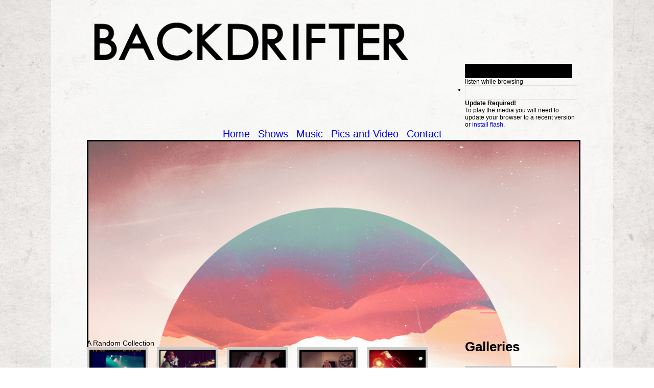

--- FILE ---
content_type: text/html; charset=UTF-8
request_url: http://backdrifterband.com/?page=photo_gallery&gallery=32394&last_page=photo_gallery&&title=
body_size: 48284
content:
<!DOCTYPE HTML>
<html xmlns="http://www.w3.org/1999/xhtml">
<head>

<!-- ### V5.0 - Default_Blank_Template Template3 - v5.9.6 !! ###  -->


<!-- ##### Begin s101 init includes - default_s101_init_v4 ##### -->

<link rel="shortcut icon" href="https://memberdata.s3.amazonaws.com/ba/backdrifter1/photos/backdrifter1_photo_gal_all_photo_1128125379.png" type="image/x-icon">
<link rel="icon" href="https://memberdata.s3.amazonaws.com/ba/backdrifter1/photos/backdrifter1_photo_gal_all_photo_1128125379.png" type="image/x-icon">
<link rel="canonical" href="http://backdrifterband.com/photo_gallery&gallery=32394&last_page=photo_gallery&&title="/>
<meta http-equiv="content-language" content="en" />
<meta http-equiv="content-type" content="text/html; charset=UTF-8" />
<title>BACKDRIFTER - THE SWAMP EP - OUT NOW! : A Random Collection</title><!-- ********* Google Site Analytics ********* -->

<!-- BACKDRIFTER - THE SWAMP EP - OUT NOW!  Site -->

<script type="text/javascript">

  var _gaq = _gaq || [];
  _gaq.push(['_setAccount', 'UA-40859342-1']);
  _gaq.push(['_trackPageview']);

  (function() {
    var ga = document.createElement('script'); ga.type = 'text/javascript'; ga.async = true;
    ga.src = ('https:' == document.location.protocol ? 'https://ssl' : 'http://www') + '.google-analytics.com/ga.js';
    var s = document.getElementsByTagName('script')[0]; s.parentNode.insertBefore(ga, s);
  })();

</script>


<!-- S101 Network  -->

<script type="text/javascript">

  var _gaq = _gaq || [];
  _gaq.push(['_setAccount', 'UA-2424098-6']);
  _gaq.push(['_trackPageview']);

  (function() {
    var ga = document.createElement('script'); ga.type = 'text/javascript'; ga.async = true;
    ga.src = ('https:' == document.location.protocol ? 'https://ssl' : 'http://www') + '.google-analytics.com/ga.js';
    var s = document.getElementsByTagName('script')[0]; s.parentNode.insertBefore(ga, s);
  })();

</script>



<!-- ********* End - Google Site Analytics ********* -->




<!-- ## Start Meta Info 1.1 ## -->

<meta name="keywords" content="">
<meta name="description" content="">
<meta name="abstract" content="">


<meta property="og:title" content="BACKDRIFTER - THE SWAMP EP - OUT NOW! : A Random Collection"/>
<meta property="og:type" content="article"/>
<meta property="og:url" content="http://backdrifterband.com/?page=photo_gallery&gallery=32394"/>
<meta property="og:image" content="https://memberdata.s3.amazonaws.com/ba/backdrifter1/photos/backdrifter1_photo_gal__photo_234229534.gif"/>
<meta property="og:site_name" content="BACKDRIFTER - THE SWAMP EP - OUT NOW!"/>
<meta property="og:description" content=""/>

<link href="/js/s101_admin/mp3_player/css/s101_player_1.css" rel="stylesheet" type="text/css" />



<!-- Quantcast Tag 1 -->
<script type="text/javascript">
var _qevents = _qevents || [];

(function() {
var elem = document.createElement('script');
elem.src = (document.location.protocol == "https:" ? "https://secure" : "http://edge") + ".quantserve.com/quant.js";
elem.async = true;
elem.type = "text/javascript";
var scpt = document.getElementsByTagName('script')[0];
scpt.parentNode.insertBefore(elem, scpt);
})();

_qevents.push({
qacct:"p-e1mLcUdEm-KRA"
});
</script>

<noscript>
<div style="display:none;">
<img src="//pixel.quantserve.com/pixel/p-e1mLcUdEm-KRA.gif" border="0" height="1" width="1" alt="Quantcast"/>
</div>
</noscript>
<!-- End Quantcast tag -->

<script type="text/javascript" src="https://d3w1z0wek3ktis.cloudfront.net/s101_admin/page_edit/page_edit.js"></script>



<link media="all" type="text/css" rel="stylesheet"  href="https://d3w1z0wek3ktis.cloudfront.net/s101_admin/core_css/compressed.css"/>
    <!--[if lt IE 7]><lcink rel="stylesheet" type="text/css" href="/js/s101_admin/css_v5/ie6.css" media="screen"/><![endif]-->



    <script type="text/javascript" src="https://d3w1z0wek3ktis.cloudfront.net/s101_admin/site_pages.js"></script>



     <script language="javascript" type="text/javascript" src="https://d3w1z0wek3ktis.cloudfront.net/s101_admin/validate/gen_validatorv31.js"> </script>

     <script language="javascript" type="text/javascript" src="https://d3w1z0wek3ktis.cloudfront.net/s101_admin/showdiv.js"> </script>


<script language="JavaScript">

s101_popup_mode = 'normal' ;

function refresh()
{
    //  This version of the refresh function will cause a new
    //  entry in the visitor's history.  It is provided for
    //  those browsers that only support JavaScript 1.0.
    //
    window.location.href = siteURL;
}
function navigate(newURL)
{

    window.location.href = newURL;
}
//-->
</script>

<script language="JavaScript1.1">
<!--
function refresh()
{
    //  This version does NOT cause an entry in the browser's
    //  page view history.  Most browsers will always retrieve
    //  the document from the web-server whether it is already
    //  in the browsers page-cache or not.
    //
    window.location.replace( sURL );
}
//-->
</script>

<script language="JavaScript1.2">
<!--
function refresh()
{
    //  This version of the refresh function will be invoked
    //  for browsers that support JavaScript version 1.2
    //

    //  The argument to the location.reload function determines
    //  if the browser should retrieve the document from the
    //  web-server.  In our example all we need to do is cause
    //  the JavaScript block in the document body to be
    //  re-evaluated.  If we needed to pull the document from
    //  the web-server again (such as where the document contents
    //  change dynamically) we would pass the argument as 'true'.
    //
    window.location.reload( false );
}
//-->
</script>

<script type="text/javascript" src="/js/s101_admin/compressed_v2.js"></script>
<script type="text/javascript" src="https://d3w1z0wek3ktis.cloudfront.net/js/default/jscolor/jscolor.js"></script><script type="text/javascript" src="https://d3w1z0wek3ktis.cloudfront.net/js/default/jquery.jplayer.js" ></script>





<!--  popup   -->

<!--<script language="javascript" type="text/javascript" src="/js/s101_admin/tinymce_latest/jscripts/tiny_mce/tiny_mce.js"></script>-->


<link type="text/css" href="https://d3w1z0wek3ktis.cloudfront.net/s101_admin/jquery/jscrollpane.css" rel="stylesheet" media="all" />

<script type="text/javascript" src="https://d3w1z0wek3ktis.cloudfront.net/s101_admin/jquery/jscrollpane.min.js"></script>






<style>
#s101_footer-copyright_wrapper {
width: 900px; {
}
</style>
<script type="text/javascript" src="https://d3w1z0wek3ktis.cloudfront.net/s101_admin/menu_manager/menu_builder.js"></script><link rel="stylesheet" type="text/css" href="https://d3w1z0wek3ktis.cloudfront.net/s101_admin/menu_manager/style.css" />
    <script type="text/javascript" src="https://d3w1z0wek3ktis.cloudfront.net/s101_admin/s101_core_v4.js"></script>




<!-- ##### End s101 init includes ##### -->


<!-- Runtime Meta Additions -->

<link href="/js/s101_admin/mp3_player/css/s101_player_1.css" rel="stylesheet" type="text/css" />

<!-- Runtime CSS Additions -->

<style type="text/css">.jp-playlist_l1 .player_row_odd {background:#d7d7d7;}.jp-playlist_l1 .player_row_even {background:#FFFFFF;}.jp-playlist_l1 {border:1px #e1e1e1 solid;}.listen_while_browsing_l1, .player_poster_song_right_l1, .player_poster_song_name_2_l1 {color:#000000;}.jp-current-time_l1 {color:#000000;}.jp-playlist_l1 .jp-playlist-item {color:#000000;}.player_poster_im_l1 img {max-height:64px;max-width:64px;}</style>


<link href="js/s101_admin/typography/fonts/style.css" rel="stylesheet" type="text/css" />

<link rel="stylesheet" type="text/css" href="/js/s101_admin/css_v5/template_8_style.css" />

<link rel="stylesheet" type="text/css" href="/inc/css/backdrifter1.css" />

<link rel="stylesheet" type="text/css" id="site_typography_css" href="/inc/css/backdrifter1_style.css" />

<link rel="stylesheet" type="text/css" id="site_typography_css_pos" href="/inc/css/backdrifter1_style_pos.css" />

<script type="text/javascript" src="/inc/js/backdrifter1.js"></script>

<!-- Google tag (gtag.js) -->
<script async src="https://www.googletagmanager.com/gtag/js?id=G-WPGR5VRY7D"></script>
<script>
  window.dataLayer = window.dataLayer || [];
  function gtag(){dataLayer.push(arguments);}
  gtag('js', new Date());

  gtag('config', 'G-WPGR5VRY7D');
</script>





<!-- ##### Begin s101 Init2 9/12/14a #### -->


<script type="text/javascript">



	$(document).ready(function(){

	if (window!=window.top) { 
		$("#s101_admin_iframe_control").attr("src", "https://d3w1z0wek3ktis.cloudfront.net/images/admin/s101_admin_button_fullscreen.png"); 	
		$("#s101_admin_iframe_link").attr("href", "photo_gallery"); 	
	}	
$('div.s101_BorderlessWidget[rel=site_header]').css({marginBottom: '0px' });
	});

var g_Debug_Mode = 'off' ;
 var g_UserAdminLevel = '0' ;
var g_User_Edit_Mode = '' ;
var g_Version = 'v5' ;
var g_Mobile_Device = '' ; 
var g_SITE = 'backdrifter1' ; 
var g_Page = 'photo_gallery' ; 
var g_SSL = 'off' ; 
var g_server_mode = '' ;
var g_server_id = 'main' ;
var s101_Gallery_Popup_Caption = 'on'; 
var s101_Gallery_Popup_Download = 'off'; 
var s101_Popup_Override = 'off'; 
var olark = '';
</script>



<link href="https://d3w1z0wek3ktis.cloudfront.net/s101_admin/editor/style.css" rel="stylesheet" type="text/css" />


<!-- Start Popup Scroll -->


<script type="text/javascript">


</script>



<!-- End Popup Scroll -->

<!-- DB Driven Styles - Begin -->

<!-- DB Styles [center][12px][000000][] -->
<style>
body {
background: url(https://memberdata.s3.amazonaws.com/ba/backdrifter1/photos/backdrifter1_photo_gal__photo_89253791.jpg);
}

#s101_site-wrapper-bg {
background: #FFFFFF;
background-color: rgba(255,255,255,0.6);
}

#s101_main_site_nav {
text-align: center ;
}

#s101_main_site_nav a {
}

.s101_subnav {
}

.s101_subnav a:hover {
}

#s101_site-logo {
}

#s101_site-logo_text {
width: 635px ;
}

#s101_site-wrapper {
margin-top: 0px ;
}

#s101_page_photo_gallery #s101_header-wrapper {
margin-top: 27px ;
}

.s101_db_content_image img {
border-style: solid ; 
border-color: #000000 ; 
border-width: 1px ; 
}

#photo_gallery_column1 .s101_BorderlessWidget, #photo_gallery_column2 .s101_BorderlessWidget, #photo_gallery_column3 .s101_BorderlessWidget, #photo_gallery_column4 .s101_BorderlessWidget, #photo_gallery_column5 .s101_BorderlessWidget, #photo_gallery_column6 .s101_BorderlessWidget, #s101_side_menu_apps .s101_BorderlessWidget, .s101_full_page_column .s101_BorderlessWidget, .s101_main_column .s101_BorderlessWidget, .s101_right-column .s101_BorderlessWidget, .s101_left-column .s101_BorderlessWidget {
margin-bottom: 20px;
}

div[rel=site_header] {margin-bottom: 0px;
}

#s101_site-fullwidth-photo img, .s101_db_content_image .large {
border-style: solid ; 
border-color: #000000 ; 
border-width: 3px ; 
}

.suboptions .s101_db_content_image img, .s101_db_content_image_small, .suboptions .s101_db_content_image_small, .s101_db_content_image .small {
border-style: solid ; 
border-color: #000000 ; 
border-width: 1px ; 
}

div.s101_main_toolbar {
z-index: 900;
}

.jScrollPaneDrag {
background: #000000 url(https://d3w1z0wek3ktis.cloudfront.net/images/general/drag_grab.gif) no-repeat 50% 50%;
}

.s101_signup_form_reverse {
background: #ab3800;
}

</style>

<!-- DB Driven Styles - End -->

<form id='s101_admin_variables' name='s101_admin_variables'><input type='hidden' id='s101_admin_menu_state' value='site_edit'><input type='hidden' id='s101_admin_page_edit_state' value='off'><input type='hidden' id='s101_admin_side_panel_state' value='on'><input type='hidden' id='s101_admin_current_site' value='backdrifter1'><input type='hidden' id='s101_admin_current_3rd_party_site' value=''><input type='hidden' id='s101_admin_current_page' value='photo_gallery'><input type='hidden' id='s101_admin_edit_mode' value=''><input type='hidden' id='s101_admin_edit_style' value=''><input type='hidden' id='s101_admin_popup_init' value=''></form><!-- Feedback Off [off] -->
<script type="text/javascript">

// Init Slider Values

		logo_image_size = "635" ;

		logo_image_xpos = "" ;

		logo_image_ypos = "" ;

		page_top_margin = "0" ;

        page_top_padding = "27" ;

        app_bottom_margin = "20" ;

        page_transparency = "60" ;

		background_rgb_dec = "255,255,255" ;


</script>








<!-- ##### End s101 Init2 !! #### -->


<!-- Runtime JS Additions -->


<script type="text/javascript">

// Init Slider Values

		logo_image_size = "635" ;

		logo_image_xpos = "" ;

		logo_image_ypos = "" ;

		page_top_margin = "0" ;

        page_top_padding = "27" ;

        app_bottom_margin = "20" ;

        page_transparency = "60" ;

		background_rgb_dec = "255,255,255" ;


</script>


<script src='https://www.google.com/recaptcha/api.js'></script>

</head>

<!-- old ID s101_page_{page} -->

<!-- hijacking: on/off - animation: none/scaleDown/rotate/gallery/catch/opacity/fixed/parallax -->

<body id="s101_page_photo_gallery"  data-hijacking="off" data-animation="parallax">





<!-- ##### Begin s101 Header #### -->

<div id="fb-root"></div>
<script>(function(d, s, id) {
  var js, fjs = d.getElementsByTagName(s)[0];
  if (d.getElementById(id)) return;
  js = d.createElement(s); js.id = id;
  js.src = "//connect.facebook.net/en_US/all.js#xfbml=1&appId=128867147187887";
  fjs.parentNode.insertBefore(js, fjs);
}(document, 'script', 'facebook-jssdk'));</script>


<style>
    #s101_container2 {height:0px; background: none; position: absolute;  z-index: 999;  }

	#s101_effect{height:0em;background:#000;position:absolute;z-index:999;top:0px;left:0px}

</style>




<div id="s101_image_editor" class="im_editor_load_to_div_centered"></div>



<!-- ##### End s101 Header #### -->



<!-- ### Site Header - Start -->



<div id="s101_site-wrapper">

<div id="s101_site-wrapper-bg">

<div id="s101_header-wrapper">

<div id="s101_music-player" >
<div class='s101_BorderlessWidget' rel='mp3full_v4' appid='0' id='s101_BorderlessWidget_0' style='width:220px' >

<div id='s101_app_mp3full_v4_left'></div><div id='s101_app_mp3full_v4_center'>

<div class='typogr_text s101_mp3_player_wrapper s101_mp3_player_wrapper_l1' style='width:220px;'><script type="text/javascript">$(document).ready(function(){ new jPlayerPlaylist({ jPlayer: "#jquery_jplayer_1fpl_id",cssSelectorAncestor: "#jp_container_1fpl_id"}, [{
							title:"The Swamp",
							album:"BACKDRIFTER",
							mp3:"https://memberdata.s3.amazonaws.com/ba/backdrifter1/audio/backdrifter1_audio_all_985534253.mp3?q=710",
							song_id: "2686134197",
							poster: "https://memberdata.s3.amazonaws.com/ba/backdrifter1/photos/backdrifter1_photo_gal_all_photo_564927899_sm.jpg",
							itunes: "",
							amazon: "",
							cd_baby: ""
							},{
							title:"Snapshots",
							album:"BACKDRIFTER",
							mp3:"https://memberdata.s3.amazonaws.com/ba/backdrifter1/audio/backdrifter1_audio_all_1079850688.mp3?q=62",
							song_id: "2686134195",
							poster: "https://memberdata.s3.amazonaws.com/ba/backdrifter1/photos/backdrifter1_photo_gal_all_photo_564927899_sm.jpg",
							itunes: "",
							amazon: "",
							cd_baby: ""
							},{
							title:"Gasoline",
							album:"BACKDRIFTER",
							mp3:"https://memberdata.s3.amazonaws.com/ba/backdrifter1/audio/backdrifter1_audio_all_907339355.mp3?q=502",
							song_id: "2686134196",
							poster: "https://memberdata.s3.amazonaws.com/ba/backdrifter1/photos/backdrifter1_photo_gal_all_photo_564927899_sm.jpg",
							itunes: "",
							amazon: "",
							cd_baby: ""
							},{
							title:"Snapshots (1st shot)",
							album:"BACKDRIFTER",
							mp3:"https://memberdata.s3.amazonaws.com/ba/backdrifter1/audio/backdrifter1_audio_all_1535489336.mp3?q=441",
							song_id: "2686134198",
							poster: "https://memberdata.s3.amazonaws.com/ba/backdrifter1/photos/backdrifter1_photo_gal_all_photo_564927899_sm.jpg",
							itunes: "",
							amazon: "",
							cd_baby: ""
							},{
							title:"Misunderstood (Live 11.26.13)",
							album:"BACKDRIFTER",
							mp3:"https://memberdata.s3.amazonaws.com/ba/backdrifter1/audio/backdrifter1_audio_all_1190080074.mp3?q=241",
							song_id: "2686133327",
							poster: "https://memberdata.s3.amazonaws.com/ba/backdrifter1/photos/backdrifter1_photo_gal_all_photo_564927899_sm.jpg",
							itunes: "",
							amazon: "",
							cd_baby: ""
							}], {top_frame_q: "0",playlist_q: "0",swfPath: "/js/s101_admin/mp3_player/js/",supplied: "mp3",wmode: "window",loop:false,main_player: "main",jplayer_id: "fpl_id",s_netw: "",s_commerce: "",playlistOptions: {autoPlay: false}});});</script><div class="jquery_jplayer_wrap_l1">
<div id="jquery_jplayer_1fpl_id" class="jp-jplayer jp-jplayer_l1"></div>

		<div id="jp_container_1fpl_id" class="jp-audio jp-audio_l1" style="width:220px;">

		    <div id="player_poster_wrapfpl_id" class="player_poster_wrap player_poster_wrap_l1" style="height:74px;">
                <div id="player_poster_imfpl_id" class="player_poster_im player_poster_im_l1" style="height:64px;width:64px;"></div>
                <div id="player_poster_song_rightfpl_id" class="player_poster_song_right player_poster_song_right_l1">
                    <div id="player_poster_song_namefpl_id" class="player_poster_song_name player_poster_song_name_l1" style="width:136px;"></div>
                    <div id="player_poster_album_namefpl_id" class="player_poster_album_name player_poster_album_name_l1" style="width:136px;"></div>
                </div>
		    </div>
		    <div id="player_poster_song_name_2fpl_id" class="player_poster_song_name_2 player_poster_song_name_2_l1" style="width:180px;"></div>
            <div class="player_vert_spacer player_vert_spacer_l1">&nbsp;</div>
			<div class="jp-type-playlist jp-type-playlist_l1" style="width:220px;">
			<div class="jp-gui jp-gui_l1 jp-interface jp-interface_l1" style="background:#000000;width:210px;">
				<table cellspacing="0" cellpadding="0" border="0" class="player_tbl player_tbl_l1" style="width:210px;">
                    <tr>
                        <td style="width:24px;" align="left">
                            <div class="jp-pause jp-pause_l1">&nbsp;</div>
                            <div class="jp-play jp-play_l1">&nbsp;</div>
                        </td>
                        <td>
                            <div class="jp-progress jp-progress_l1" style="width:110px;background:#FFFFFF;">
                                <div class="jp-seek-bar jp-seek-bar_l1">
                                    <div class="jp-play-bar jp-play-bar_l1" style="background:#a5a5a5;"></div>
                                </div>
                            </div>
                        </td>
                        <td align="right">
                            <div class="rew_ctrl rew_ctrl_l1">
                                <div class="jp-next audio_ff audio_ff_l1"></div>
                                <div class="jp-previous audio_rew audio_rew_l1"></div>
                            </div>
                        </td>
                         <td style="width:52px;" align="right">
                            <div class="jp-volume-bar_wrap jp-volume-bar_wrap_l1" align="left">
                                <div class="jp-volume-bar jp-volume-bar_l1">
                                    <div class="jp-volume-bar-value jp-volume-bar-value_l1"></div>
                                </div>
                            </div>
                        </td>
                    </tr>
                </table>
				<div class="jp-time-holder jp-time-holder_l1" style="width:210px;">
					<div class="jp-current-time jp-current-time_l1" id="jp-current-timefpl_id"></div>
				</div>
			</div>
			<div class="links_wrap links_wrap_l1" id="links_wrapfpl_id" style=""></div>
			<div style="clear:both;"></div><div class="listen_while_browsing listen_while_browsing_l1" onclick="window.open('/js/s101_admin/mp3_player/index.php?site_id=backdrifter1&playlist_id=32393&song_id=&layout=3&top=1&bot=1&height=160&alt=0&background_color=none&text_font_color=&text_font_size=14px&text_font_family=Trebuchet MS&mp3_playlist_row_color=FFFFFF&show_social_networks=1&show_commerce=1&width=300&popup_content_background_color=&auto_play=1&loop=false&random_order=0&bottom_height=&show_background_color=&coll_drop=0&poster_custom_h=64&poster_custom_w=64&pub_id=&playlist_height=&show_song_name_in_progress_bar=', 'popup_player', 'width=300,height=160,left=100,top=60,screenX=100,screenY=60,menubar=0,scrollbars=0,status=0,toolbar=0,titlebar=0');">listen while browsing</div>            <div id="jp-playlist_qfpl_id" class="jp-playlist_q jp-playlist_q_l1" style="width:220px;">
                <div id="jp-playlist_wrapfpl_id" class="jp-playlist_wrap jp-playlist_wrap_l1" style="">
                    <div class="jp-playlist jp-playlist_l1">
                        <ul>
                            <li></li>
                        </ul>
                    </div>
                </div>
            </div>
            <div class="player_vert_spacer_l1" style="height:2px;line-height:2px;margin-top:-2px;">&nbsp;</div>
            <div class="jp-no-solution jp-no-solution_l1">
                <div class="bl_link">
                    <b>Update Required!</b><br />
                To play the media you will need to update your browser to a recent version or <a href="javascript:void(0);" onclick="window.open('http://get.adobe.com/flashplayer/', 'get_flash');" class="bl_link">install flash</a>.
                </div>
            </div>
        </div>
        </div>
    </div>
</div></div><div id='s101_app_mp3full_v4_right'></div>



</div> <!-- End Widget Div - See Spit Widget -->
</div><?php //end music-player ?>

<div class='s101_BorderlessWidget' rel='logo' appid='0' id='s101_BorderlessWidget_0'  >

<div id='s101_app_logo_left'></div><div id='s101_app_logo_center'>

<div id="s101_site-logo"><div id="s101_logo_wrap"><div id='s101_site_logo_text'><a href='http://backdrifterband.com'><img id='s101_site-logo_text' src='https://memberdata.s3.amazonaws.com/ba/backdrifter1/photos/backdrifter1_photo_gal_32386_photo_17619428.png' border='0' zzz='[backdrifter1][photo_gallery]' /></a></div></div></div><?php //end site-logo ?></div><div id='s101_app_logo_right'></div>



</div> <!-- End Widget Div - See Spit Widget -->




<div class='s101_BorderlessWidget' rel='menus' appid='0' id='s101_BorderlessWidget_0'  >

<div id='s101_app_menus_left'></div><div id='s101_app_menus_center'>

<div id="s101_top-nav"><div id='s101_main_site_nav'>
<ul>
<li><a class='s101_top-nav-element' href='/home'  >Home</a></li>
<li><a class='s101_top-nav-element' href='/tour'  >Shows</a></li>
<li><a class='s101_top-nav-element' href='/music'  >Music</a></li>
<li><a class='s101_top-nav-element' href='/media'  >Pics and Video</a></li>
<li><a class='s101_top-nav-element' href='/contact'  >Contact</a></li>
</ul>
</div>
<!-- s101_main_site_nav --></div><?php //end top-nav ?></div><div id='s101_app_menus_right'></div>



</div> <!-- End Widget Div - See Spit Widget -->


<div id="s101_site-fullwidth-photo">


<div class='s101_BorderlessWidget' rel='dbcontent_css' appid='0' id='s101_BorderlessWidget_0' style='width:960px' >

<div id='s101_app_dbcontent_css_left'></div><div id='s101_app_dbcontent_css_center'>

<div class="s101_image_wrapper  s101_default_text"><div class='s101_db_content_image' zzz=''><img src='https://memberdata.s3.amazonaws.com/ba/backdrifter1/photos/backdrifter1_photo_gal_all_photo_1578432624_lr.jpg' class='s101_db_content_image large' id='s101_db_content_image_9' width='960px'   style="width:960px;margin-bottom:0px;margin-top:0px;display:block;"  ></div></div></div><div id='s101_app_dbcontent_css_right'></div>



</div> <!-- End Widget Div - See Spit Widget -->



</div>



<div id="menu_builder_popup_div">
    <div id="title_menu_builder_popup">Navigation Manager</div>
    <div id="menu_builder_popup_builder"></div>
    <div id="menu_builder_popup_loading"><img src="/js/s101_admin/images/update_Progress.gif" alt="" /></div>
    <div class="menu_builder_popup_div_foot"></div>
</div>



</div>

<!-- ### Site Header - End -->

  

<div id="s101_container3">

</div>

<div id="links_wrap">

</div>


<div id="s101_container2">

       
</div>

<div id="s101_effects">
       
</div>



<!-- v5 default_photo_page template -->



<style>

.fancy_header {

	height: 40px;

}

.s101_gallery_thumnails {
display: table;
width: 700px;
margin-bottom: 20px;

}

.s101_gallery_thumbnail_row {
width: 700px;
display: block;
float: left;
margin-bottom: 22px;

}

.s101_thumb_image {

	   border: 5px solid #cccccc;
		height: 110px;
		width: 110px;
margin-bottom: 22px;
margin-right: 17px;

padding-right: 0px;

display: block;
float: left;

}


.s101_image_thumb_visible {

border: none;
position:absolute;
clip: rect(0px 110px 110px 0px);

}

</style>


<style>


    /* CSS for page level control */

    #content_col1 {
       float: left ;
       width: 448px;
        padding: 0px 0px 0px 0px;
    }

    #content_col2 {
       float: right ;
       width: 232px;
       padding: 0px 0px 0px 0px;

	}


	   #pane1 {
		xmargin-top: -10px;
  		height: 550px;
		width: 220px;

}



 /* CSS for fancy links */

.fancy_link2 {
background-image: url(http://marc.section101.com/images/linksquiggle2.png);
background-position-x: 0%;
background-position-y: 50%;
background-repeat: no-repeat;
color: rgb(204, 51, 0);
padding-left: 10px;
width: auto;
}


/* CSS for VIDEO PLAYER elements on this page */

.s101_video_player {



}


.s101_video_player_border {
	   width: 480px;
	   border: 5px solid #cccccc;

}

img.s101_video_player_thumbnail  {
	   width: 480px;


}

.s101_video_player_title {
	   width: 400px;
  margin-top: 20px;
  font-size: 14px;
   text-align: left;

}



/* CSS for VIDEO INDEX elements on this page */

.s101_video_index_wrap {

	margin-top: -10px;


}

.s101_video_index {

	margin-left: 0px;
	margin-top: 0px;



}

.s101_video_index_elements {


}

.s101_video_thumbnails {
   border: 5px solid #cccccc;
vertical-align: top;
margin-bottom: 17px;
width:117px;

}


/* CSS for Navigation links */

#s101_navigation_controls {
	margin-top:50px;
   display: block;
 	width: 120px;
}

#s101_previous {
	float: left ;
}

#s101_next {
	float: right;
}

#page_header {

  padding-bottom: 32px;

}

.s101_add_this {
    margin-top: 20px;
}

.s101_video_player_float {
position: relative;
top: -200px ;
left: 220px;
z-index: 10;
}


.s101_video_player_title {

position: relative;
top: -40px ;


}

.col_2 {

width: 380px;

}





/* CSS for PHOTO INDEX elements on this page */


.s101_gallery_index {

	margin-left: 0px;
	margin-top: 0px;

}

.s101_gallery_element {
	   border: 5px solid #cccccc;
		height: 170px;
		width: 170px;
margin-bottom: 17px;

}

.s101_gallery_thumbnails {
		width: 200px;
position:absolute;
clip:rect(0px,170px,170px,0px);

}

.s101_photo_gallery_index_title {
font-size: 14px;
	margin-top: 5px;
	margin-bottom: 15px;

}


.s101_site_text_content {

color: #CCC;

}

.home-page-wide-banner {

width: 850px;
margin-bottom: 20px;
padding-left:100 px;
margin-left:90px;

}


</style>



<style>


    /* CSS for page level control */

    #content_col1 {
       float: left ;
       width: 448px;
        padding: 0px 0px 0px 0px;
    }

    #content_col2 {
       float: right ;
       width: 232px;
       padding: 0px 0px 0px 0px;

	}


	   #pane1 {
		xmargin-top: -10px;
  		height: 510px;
		width: 220px;

}



 /* CSS for fancy links */

.fancy_link2 {
background-image: url(http://marc.section101.com/images/linksquiggle2.png);
background-position-x: 0%;
background-position-y: 50%;
background-repeat: no-repeat;
color: rgb(204, 51, 0);
padding-left: 10px;
width: auto;
}


/* CSS for VIDEO PLAYER elements on this page */

.s101_video_player {



}


.s101_video_player_border {
	   width: 480px;
	   border: 5px solid #cccccc;

}

img.s101_video_player_thumbnail  {
	   width: 480px;


}

.s101_video_player_title {
	   width: 400px;
  margin-top: 20px;
  font-size: 14px;
   text-align: left;

}



/* CSS for VIDEO INDEX elements on this page */

.s101_video_index_wrap {

	margin-top: -10px;


}

.s101_video_index {

	margin-left: 0px;
	margin-top: 0px;



}

.s101_video_index_elements {


}

.s101_video_thumbnails {
   border: 5px solid #cccccc;
vertical-align: top;
margin-bottom: 17px;
width:117px;

}


/* CSS for Navigation links */

#s101_navigation_controls {
	margin-top:50px;
   display: block;
 	width: 120px;
}

#s101_previous {
	float: left ;
}

#s101_next {
	float: right;
}

#page_header {

  padding-bottom: 32px;

}

.s101_add_this {
    margin-top: 20px;
}

.s101_video_player_float {
position: relative;
top: -200px ;
left: 220px;
z-index: 10;
}


.s101_video_player_title {

position: relative;
top: -40px ;


}

.col_2 {

width: 380px;

}





/* CSS for PHOTO INDEX elements on this page */


.s101_gallery_index {

	margin-left: 0px;
	margin-top: 0px;

}





.s101_photo_gallery_index_title {
font-size: 14px;
	margin-top: 5px;
	margin-bottom: 15px;

}


.s101_site_text_content {

color: #CCC;

}

.home-page-wide-banner {

width: 850px;
margin-bottom: 20px;
padding-left:100 px;
margin-left:90px;

}


</style>


<script type="text/javascript" src="js/jquery/jquery-1.3.2.min.js" ></script>


<link rel="stylesheet" type="text/css" href="/js/shadowbox/shadowbox.css">
<script type="text/javascript" src="/js/shadowbox/shadowbox.js"></script>
<script type="text/javascript">
Shadowbox.init({
    modal: true
});
</script>







<link href="/js/lightbox/lightbox.css" rel="stylesheet" type="text/css" />
<!-- Causes issue with IE 9
<script type="text/javascript" src="/js/lightbox/mootools.js"></script>
-->
<script type="text/javascript" src="/js/lightbox/phototoggler.js"></script>



<script type="text/javascript" src="/js/lightbox/jquery.lightbox.js"></script>
<!--<script type="text/javascript" src="inc/js/jExpand.js"></script>-->



<script type="text/javascript">

  jQuery(document).ready(function($) {
    // Code that uses jQuery's $ can follow here.
	base_url = document.location.href.substring(0, document.location.href.indexOf('index.html'), 0);

		$(".lightbox").lightbox({
		    fitToScreen: false,
		    imageClickClose: false
	    });

  });
  // Code that uses other library's $ can follow here.
</script>



<link type="text/css" href="/js/jquery/jscrollpane.css" rel="stylesheet" media="all" />


<script type="text/javascript" src="/js/jquery/jscrollpane.min.js"></script>

<style>

.jspDrag  {
background: #2E394C url(https://d3w1z0wek3ktis.cloudfront.net/images/general/drag_grab.gif) no-repeat 50% 50%;
}

.jspTrack {

background: #999;

}

</style>



<script type="text/javascript">

			$(function()
			{
				$('#pane1').jScrollPane({showArrows:false, scrollbarWidth: 15,  scrollbarMargin:10, reinitialiseOnImageLoad: true});
				$('#pane2').jScrollPane({showArrows:false, scrollbarWidth: 15,  scrollbarMargin:10, reinitialiseOnImageLoad: true});
			});

		</script>











<div class="s101_content-wrapper-fullwidth with-top-border">


<div class="s101_main_column">


<div class="s101_widget connectedSortable" rel="s101_widget_replaced:width=;drag=yes"  id="photo_gallery_column1a" >
<div class='s101_BorderlessWidget' rel='app_placeholder' appid='0' id='s101_BorderlessWidget_0'  >
<div id='s101_app_app_placeholder_left'></div><div id='s101_app_app_placeholder_center'>
</div><div id='s101_app_app_placeholder_right'></div>

</div> <!-- End Widget Div - See Spit Widget -->
</div>


<div class='s101_BorderlessWidget' rel='user_photo_gallery_css' appid='0' id='s101_BorderlessWidget_0' style='width:700pxpx' >

<div id='s101_app_user_photo_gallery_css_left'></div><div id='s101_app_user_photo_gallery_css_center'>

<!-- GALLERY_owner: backdrifter1 --><!-- GALLERY_owner_ID: 0001383654 -->

<div class='s101_gallery_thumnails s101_default_text'><div class='s101_content_titles'>A Random Collection</div>

<div class='s101_gallery_thumbnail_row'>
<div class='s101_thumb_image_wrapper'><div class='s101_thumb_image'>
<a href="https://memberdata.s3.amazonaws.com/ba/backdrifter1/photos/backdrifter1_photo_gal_all_photo_1578144243_md.jpg" class="lightbox s101_link" style="background: #000 url(https://memberdata.s3.amazonaws.com/ba/backdrifter1/photos/backdrifter1_photo_gal_all_photo_1578144243_md.jpg) 50% 50% no-repeat;" rel="A Random Collection" title="A Random Collection: IMG_2010.jpg">
<img  width=110 border=1 src=https://memberdata.s3.amazonaws.com/ba/backdrifter1/photos/backdrifter1_photo_gal_all_photo_1578144243_sm.jpg  class='s101_image_thumb_visible' ></div></a>
</div><!-- s101_gallery_thumb_image -->

<div class='s101_thumb_image_wrapper'><div class='s101_thumb_image'>
<a href="https://memberdata.s3.amazonaws.com/ba/backdrifter1/photos/backdrifter1_photo_gal_all_photo_1671129520_md.jpg" class="lightbox s101_link" style="background: #000 url(https://memberdata.s3.amazonaws.com/ba/backdrifter1/photos/backdrifter1_photo_gal_all_photo_1671129520_md.jpg) 50% 50% no-repeat;" rel="A Random Collection" title="A Random Collection: IMG_2023.jpg">
<img  width=110 border=1 src=https://memberdata.s3.amazonaws.com/ba/backdrifter1/photos/backdrifter1_photo_gal_all_photo_1671129520_sm.jpg  class='s101_image_thumb_visible' ></div></a>
</div><!-- s101_gallery_thumb_image -->

<div class='s101_thumb_image_wrapper'><div class='s101_thumb_image'>
<a href="https://memberdata.s3.amazonaws.com/ba/backdrifter1/photos/backdrifter1_photo_gal_all_photo_2113840232_md.jpg" class="lightbox s101_link" style="background: #000 url(https://memberdata.s3.amazonaws.com/ba/backdrifter1/photos/backdrifter1_photo_gal_all_photo_2113840232_md.jpg) 50% 50% no-repeat;" rel="A Random Collection" title="A Random Collection: IMG_3123.jpg">
<img  width=110 border=1 src=https://memberdata.s3.amazonaws.com/ba/backdrifter1/photos/backdrifter1_photo_gal_all_photo_2113840232_sm.jpg  class='s101_image_thumb_visible' ></div></a>
</div><!-- s101_gallery_thumb_image -->

<div class='s101_thumb_image_wrapper'><div class='s101_thumb_image'>
<a href="https://memberdata.s3.amazonaws.com/ba/backdrifter1/photos/backdrifter1_photo_gal_all_photo_1141861344_md.jpg" class="lightbox s101_link" style="background: #000 url(https://memberdata.s3.amazonaws.com/ba/backdrifter1/photos/backdrifter1_photo_gal_all_photo_1141861344_md.jpg) 50% 50% no-repeat;" rel="A Random Collection" title="A Random Collection: IMG_3508.jpg">
<img  width=110 border=1 src=https://memberdata.s3.amazonaws.com/ba/backdrifter1/photos/backdrifter1_photo_gal_all_photo_1141861344_sm.jpg  class='s101_image_thumb_visible' ></div></a>
</div><!-- s101_gallery_thumb_image -->

<div class='s101_thumb_image_wrapper'><div class='s101_thumb_image'>
<a href="https://memberdata.s3.amazonaws.com/ba/backdrifter1/photos/backdrifter1_photo_gal_all_photo_946411393_md.jpg" class="lightbox s101_link" style="background: #000 url(https://memberdata.s3.amazonaws.com/ba/backdrifter1/photos/backdrifter1_photo_gal_all_photo_946411393_md.jpg) 50% 50% no-repeat;" rel="A Random Collection" title="A Random Collection: IMG_2013.jpg">
<img  height=110 border=1 src=https://memberdata.s3.amazonaws.com/ba/backdrifter1/photos/backdrifter1_photo_gal_all_photo_946411393_sm.jpg  class='s101_image_thumb_visible' ></div></a>
</div><!-- s101_gallery_thumb_image -->
</div><!-- s101_gallery_thumbnail_row -->

<div class='s101_gallery_thumbnail_row'>
<div class='s101_thumb_image_wrapper'><div class='s101_thumb_image'>
<a href="https://memberdata.s3.amazonaws.com/ba/backdrifter1/photos/backdrifter1_photo_gal_all_photo_1484613682_md.jpg" class="lightbox s101_link" style="background: #000 url(https://memberdata.s3.amazonaws.com/ba/backdrifter1/photos/backdrifter1_photo_gal_all_photo_1484613682_md.jpg) 50% 50% no-repeat;" rel="A Random Collection" title="A Random Collection: IMG_2016.jpg">
<img  width=110 border=1 src=https://memberdata.s3.amazonaws.com/ba/backdrifter1/photos/backdrifter1_photo_gal_all_photo_1484613682_sm.jpg  class='s101_image_thumb_visible' ></div></a>
</div><!-- s101_gallery_thumb_image -->

<div class='s101_thumb_image_wrapper'><div class='s101_thumb_image'>
<a href="https://memberdata.s3.amazonaws.com/ba/backdrifter1/photos/backdrifter1_photo_gal_all_photo_1530346365_md.jpg" class="lightbox s101_link" style="background: #000 url(https://memberdata.s3.amazonaws.com/ba/backdrifter1/photos/backdrifter1_photo_gal_all_photo_1530346365_md.jpg) 50% 50% no-repeat;" rel="A Random Collection" title="A Random Collection: IMG_2014.jpg">
<img  width=110 border=1 src=https://memberdata.s3.amazonaws.com/ba/backdrifter1/photos/backdrifter1_photo_gal_all_photo_1530346365_sm.jpg  class='s101_image_thumb_visible' ></div></a>
</div><!-- s101_gallery_thumb_image -->

<div class='s101_thumb_image_wrapper'><div class='s101_thumb_image'>
<a href="https://memberdata.s3.amazonaws.com/ba/backdrifter1/photos/backdrifter1_photo_gal_all_photo_1289950433_md.jpg" class="lightbox s101_link" style="background: #000 url(https://memberdata.s3.amazonaws.com/ba/backdrifter1/photos/backdrifter1_photo_gal_all_photo_1289950433_md.jpg) 50% 50% no-repeat;" rel="A Random Collection" title="A Random Collection: IMG_2011.jpg">
<img  width=110 border=1 src=https://memberdata.s3.amazonaws.com/ba/backdrifter1/photos/backdrifter1_photo_gal_all_photo_1289950433_sm.jpg  class='s101_image_thumb_visible' ></div></a>
</div><!-- s101_gallery_thumb_image -->

<div class='s101_thumb_image_wrapper'><div class='s101_thumb_image'>
<a href="https://memberdata.s3.amazonaws.com/ba/backdrifter1/photos/backdrifter1_photo_gal_all_photo_1978197018_md.jpg" class="lightbox s101_link" style="background: #000 url(https://memberdata.s3.amazonaws.com/ba/backdrifter1/photos/backdrifter1_photo_gal_all_photo_1978197018_md.jpg) 50% 50% no-repeat;" rel="A Random Collection" title="A Random Collection: IMG_3130.jpg">
<img  height=110 border=1 src=https://memberdata.s3.amazonaws.com/ba/backdrifter1/photos/backdrifter1_photo_gal_all_photo_1978197018_sm.jpg  class='s101_image_thumb_visible' ></div></a>
</div><!-- s101_gallery_thumb_image -->

<div class='s101_thumb_image_wrapper'><div class='s101_thumb_image'>
<a href="https://memberdata.s3.amazonaws.com/ba/backdrifter1/photos/backdrifter1_photo_gal_all_photo_1649236773_md.jpg" class="lightbox s101_link" style="background: #000 url(https://memberdata.s3.amazonaws.com/ba/backdrifter1/photos/backdrifter1_photo_gal_all_photo_1649236773_md.jpg) 50% 50% no-repeat;" rel="A Random Collection" title="A Random Collection: IMG_1560.jpg">
<img  width=110 border=1 src=https://memberdata.s3.amazonaws.com/ba/backdrifter1/photos/backdrifter1_photo_gal_all_photo_1649236773_sm.jpg  class='s101_image_thumb_visible' ></div></a>
</div><!-- s101_gallery_thumb_image -->
</div><!-- s101_gallery_thumbnail_row -->

<div class='s101_gallery_thumbnail_row'>
<div class='s101_thumb_image_wrapper'><div class='s101_thumb_image'>
<a href="https://memberdata.s3.amazonaws.com/ba/backdrifter1/photos/backdrifter1_photo_gal_all_photo_1961674785_md.jpg" class="lightbox s101_link" style="background: #000 url(https://memberdata.s3.amazonaws.com/ba/backdrifter1/photos/backdrifter1_photo_gal_all_photo_1961674785_md.jpg) 50% 50% no-repeat;" rel="A Random Collection" title="A Random Collection: IMG_0955.jpg">
<img  width=110 border=1 src=https://memberdata.s3.amazonaws.com/ba/backdrifter1/photos/backdrifter1_photo_gal_all_photo_1961674785_sm.jpg  class='s101_image_thumb_visible' ></div></a>
</div><!-- s101_gallery_thumb_image -->

<div class='s101_thumb_image_wrapper'><div class='s101_thumb_image'>
<a href="https://memberdata.s3.amazonaws.com/ba/backdrifter1/photos/backdrifter1_photo_gal_all_photo_245050857_md.jpg" class="lightbox s101_link" style="background: #000 url(https://memberdata.s3.amazonaws.com/ba/backdrifter1/photos/backdrifter1_photo_gal_all_photo_245050857_md.jpg) 50% 50% no-repeat;" rel="A Random Collection" title="A Random Collection: IMG_3509.jpg">
<img  height=110 border=1 src=https://memberdata.s3.amazonaws.com/ba/backdrifter1/photos/backdrifter1_photo_gal_all_photo_245050857_sm.jpg  class='s101_image_thumb_visible' ></div></a>
</div><!-- s101_gallery_thumb_image -->
</div><!-- s101_gallery_thumbnail_row --><p>
</div><!-- s101_gallery_thumnails [] -->
</div><div id='s101_app_user_photo_gallery_css_right'></div>



</div> <!-- End Widget Div - See Spit Widget -->

<div class="s101_widget connectedSortable" rel="s101_widget_replaced:width=;drag=yes"  id="photo_gallery_column1" >
<div class='s101_BorderlessWidget' rel='app_placeholder' appid='0' id='s101_BorderlessWidget_0'  >
<div id='s101_app_app_placeholder_left'></div><div id='s101_app_app_placeholder_center'>
</div><div id='s101_app_app_placeholder_right'></div>

</div> <!-- End Widget Div - See Spit Widget -->
</div>

</div>
<div class="s101_right-column">


<div class='s101_page_headings' rel="s101_site_text" id='s101_photo_gallery_heading_2' ondblclick="edit_text(this.id, 'to_php','photo_gallery','headers','0','heading','','');" >Galleries</div>

            <div id="column_one">
            <div class="holder">
            <div id="pane1" class="scroll-pane">


<!- ######### ---------- >


<div class='s101_BorderlessWidget' rel='user_photo_gallery_index_css' appid='0' id='s101_BorderlessWidget_0'  >

<div id='s101_app_user_photo_gallery_index_css_left'></div><div id='s101_app_user_photo_gallery_index_css_center'>

<!-- GALLERY_owner: backdrifter1 --><div class='s101_photo_gallery_index  s101_default_text'><!-- GALLERY_owner_ID: 0001383654 -->

<div class='s101_gallery_element_wrapper'>
<div class='s101_gallery_element'><a href='?page=photo_gallery&gallery=33186&last_page=photo_gallery&&title=' class="s101_link"><img  height='170' zzz='horz' src='https://memberdata.s3.amazonaws.com/ba/backdrifter1/photos/backdrifter1_photo_gal__photo_866462945_md.jpg' class='s101_gallery_thumbnails'  alt='' title=''></a>
</div><!-- End s101_gallery_element_wrapper -->
<div class='s101_photo_gallery_index_title typogr_text'><a href='?page=photo_gallery&gallery=33186&title=Backdrifter+%40+TRiP+05.31.13&last_page=photo_gallery' class="s101_link" >Backdrifter @ TRiP 05.31.13</a></div><!-- End Title -->
</div><!-- End s101_gallery_element_wrapper -->



<div class='s101_gallery_element_wrapper'>
<div class='s101_gallery_element'><a href='?page=photo_gallery&gallery=32395&last_page=photo_gallery&&title=' class="s101_link"><img  height='170' zzz='horz' src='https://memberdata.s3.amazonaws.com/ba/backdrifter1/photos/backdrifter1_photo_gal_all_photo_564927899_md.jpg' class='s101_gallery_thumbnails'  alt='' title=''></a>
</div><!-- End s101_gallery_element_wrapper -->
<div class='s101_photo_gallery_index_title typogr_text'><a href='?page=photo_gallery&gallery=32395&title=Logos%2C+Artwork%2C+Fliers+etc.&last_page=photo_gallery' class="s101_link" >Logos, Artwork, Fliers etc.</a></div><!-- End Title -->
</div><!-- End s101_gallery_element_wrapper -->



<div class='s101_gallery_element_wrapper'>
<div class='s101_gallery_element'><a href='?page=photo_gallery&gallery=32394&last_page=photo_gallery&&title=' class="s101_link"><img  height='170' zzz='horz' src='https://memberdata.s3.amazonaws.com/ba/backdrifter1/photos/backdrifter1_photo_gal_all_photo_245050857_md.jpg' class='s101_gallery_thumbnails'  alt='' title=''></a>
</div><!-- End s101_gallery_element_wrapper -->
<div class='s101_photo_gallery_index_title typogr_text'><a href='?page=photo_gallery&gallery=32394&title=A+Random+Collection&last_page=photo_gallery' class="s101_link" >A Random Collection</a></div><!-- End Title -->
</div><!-- End s101_gallery_element_wrapper -->

</div><!-- End -->
</div><div id='s101_app_user_photo_gallery_index_css_right'></div>



</div> <!-- End Widget Div - See Spit Widget -->


<!- ######### ---------- >



            </div></div></div>


</div>
</div>



   




<!-- ##### Begin s101 Footer #### -->





<input type="hidden" name="page_background_color" id="page_background_color" value="FFFFFF" />

<!-- ##### End s101 Footer #### -->


<input type="hidden" name="g_user" id="g_user" value="" />




<!-- ### S101 Site Editor - End ### -->




<!-- V2:Start -->

<!-- ### S101 Site Editor - Start ### -->





<!-- ### S101 Site Editor - End ### -->

<!-- V2:Edit -->





<!-- ### Site Footer - Start -->
</div></div>
<div id="s101_footer-wrapper">

<div id="s101_footer-menu"  class='s101_alt_text typogr_text'>

<div id='s101_nav_footer'><a class='s101_footer_nav' href='/home'>Home</a> | <a class='s101_footer_nav' href='/tour'>Shows</a> | <a class='s101_footer_nav' href='/music'>Music</a> | <a class='s101_footer_nav' href='/media'>Pics and Video</a> | <a class='s101_footer_nav' href='/contact'>Contact</a> </div><!-- s101_nav_footer -->
</div>

<div id='s101_sn_footer_links'>


<div class='s101_BorderlessWidget' rel='sn_links' appid='0' id='s101_BorderlessWidget_0'  >

<div id='s101_app_sn_links_left'></div><div id='s101_app_sn_links_center'>


<div class='s101_follow-us white s101_alt_text'   zzzz='1111' ><div class='sn_links' ><div class='sn_links_wrapper' style='display: table-row;'><div class="sn_link_div"  rel="facebook"><a href="http://www.facebook.com/122136941202228" rel="publisher" target="_new" class="s101_link"><img src="/js/s101_admin/icon_manager/icons/icon_row/facebook.png" class="s101_sn_icon_custom s101_sn_icon_custom s101_sn_image2" alt="" style="width:39px" border="0" id="site_facebook_img" /></a></div><div class="sn_link_div"  rel="twitter"><a href="http://twitter.com/backdrifterband" rel="publisher" target="_new" class="s101_link"><img src="/js/s101_admin/icon_manager/icons/icon_row/twitter.png" class="s101_sn_icon_custom s101_sn_icon_custom s101_sn_image3" alt="" style="width:39px" border="0" id="site_twitter_img" /></a></div><div class="sn_link_div"  rel="youtube"><a href="https://www.youtube.com/channel/UC21qvPAk3BeXyoevRhbIDDA" rel="publisher" target="_new" class="s101_link"><img src="/js/s101_admin/icon_manager/icons/icon_row/youtube.png" class="s101_sn_icon_custom s101_sn_icon_custom s101_sn_image5" alt="" style="width:39px" border="0" id="site_youtube_img" /></a></div><div class="sn_link_div"  rel="instagram"><a href="https://instagram.com/BackdrifterBand/" rel="publisher" target="_new" class="s101_link"><img src="/js/s101_admin/icon_manager/icons/icon_row/instagram.png" class="s101_sn_icon_custom s101_sn_icon_custom s101_sn_image11" alt="" style="width:39px" border="0" id="site_instagram_img" /></a></div><div class="sn_link_div"  rel="spotify"><a href="https://play.spotify.com/artist/51IvajBFHTEEYI3DsnuQuQ" rel="publisher" target="_new" class="s101_link"><img src="/js/s101_admin/icon_manager/icons/icon_row/spotify.png" class="s101_sn_icon_custom s101_sn_icon_custom s101_sn_image16" alt="" style="width:39px" border="0" id="site_spotify_img" /></a></div><div class="sn_link_div"  rel="soundcloud"><a href="https://soundcloud.com/backdrifterband" rel="publisher" target="_new" class="s101_link"><img src="/js/s101_admin/icon_manager/icons/icon_row/soundcloud.png" class="s101_sn_icon_custom s101_sn_icon_custom s101_sn_image20" alt="" style="width:39px" border="0" id="site_soundcloud_img" /></a></div></div></div></div>
<?php //end follow-us ?>
</div><div id='s101_app_sn_links_right'></div>



</div> <!-- End Widget Div - See Spit Widget -->

</div>

<div class='clear'>
</div>

<div id="s101_footer-copyright_wrapper" class="typogr_text">

<div id="s101_footer-copyright">

<div id="s101_client_footer" class='s101_alt_text'>&copy; 2026 - BACKDRIFTER - THE SWAMP EP - OUT NOW!.  All Rights Reserved. <a class="s101_footer_nav" href="/privacy">Privacy Policy</a> - <a class="s101_footer_nav" href="/tc">Terms and Conditions</a> - <a href='http://section101.com/start_your_own_site&ref=backdrifter1' class='s101_link s101_client_link' target='_new'>Amazing Websites by</a> &nbsp;</div>
<div id='s101_footer-logo'  class='s101_alt_text'><a href='http://section101.com/start_your_own_site&ref=backdrifter1' target='_new'><img src='https://d3w1z0wek3ktis.cloudfront.net/images/general/Section101_trans.png' width='40' ></a></div>
</div>
</div>
</div>
</div>
</div>
<!-- ### Site Footer - End  --><!-- ### Site Footer - Start -->

<!-- V3:Default_Blank_Template -->




</body>

<!-- Extra Inits -->

</html>

<!-- default_blank_template3.html --><!-- [1768930354.6545] [1768930355.2075] [] -->



--- FILE ---
content_type: text/css
request_url: https://d3w1z0wek3ktis.cloudfront.net/s101_admin/core_css/compressed.css
body_size: 55723
content:
/* jquery.ui.accordion.css */

.ui-accordion{width:100%}
.ui-accordion .ui-accordion-header{cursor:pointer;position:relative;margin-top:1px;zoom:1}
.ui-accordion .ui-accordion-li-fix{display:inline}
.ui-accordion .ui-accordion-header-active{border-bottom:0!important}
.ui-accordion .ui-accordion-header a{display:block;font-size:1em;padding:.5em .5em .5em .7em}
.ui-accordion-icons .ui-accordion-header a{padding-left:2.2em}
.ui-accordion .ui-accordion-header .ui-icon{position:absolute;left:.5em;top:50%;margin-top:-8px}
.ui-accordion .ui-accordion-content{border-top:0;margin-top:-2px;position:relative;top:1px;margin-bottom:2px;overflow:auto;display:none;zoom:1;padding:1em 2.2em}
.ui-accordion .ui-accordion-content-active{display:block}

/* jquery.ui.all.css */

/*
@import "jquery.ui.base.css";
@import "jquery.ui.theme-v4.css";
*/

/* jquery.ui.autocomplete.css */

.ui-autocomplete{position:absolute;cursor:default}
* html .ui-autocomplete{width:1px}
.ui-menu{list-style:none;display:block;float:left;margin:0;padding:2px}
.ui-menu .ui-menu{margin-top:-3px}
.ui-menu .ui-menu-item{zoom:1;float:left;clear:left;width:100%;margin:0;padding:0}
.ui-menu .ui-menu-item a{text-decoration:none;display:block;line-height:1.5;zoom:1;padding:.2em .4em}
.ui-menu .ui-menu-item a.ui-state-hover,.ui-menu .ui-menu-item a.ui-state-active{font-weight:400;margin:-1px}

/* jquery.ui.base.css */

/*
@import url("jquery.ui.core.css");
@import url("jquery.ui.accordion.css");
@import url("jquery.ui.autocomplete.css");
@import url("jquery.ui.button.css");
@import url("jquery.ui.datepicker.css");
@import url("jquery.ui.dialog.css");
@import url("jquery.ui.progressbar.css");
@import url("jquery.ui.resizable.css");
@import url("jquery.ui.selectable.css");
@import url("jquery.ui.slider.css");
@import url("jquery.ui.tabs.css");
*/


/* jquery.ui.button.css */

.ui-button{display:inline-block;position:relative;margin-right:.1em;text-decoration:none!important;cursor:pointer;text-align:center;zoom:1;overflow:visible;padding:0}
.ui-button-icon-only{width:2.2em}
button.ui-button-icon-only{width:2.4em}
.ui-button-icons-only{width:3.4em}
button.ui-button-icons-only{width:3.7em}
.ui-button .ui-button-text{display:block;line-height:1.4}
.ui-button-icon-only .ui-button-text,.ui-button-icons-only .ui-button-text{text-indent:-9999999px;padding:.4em}
.ui-button-text-icon-primary .ui-button-text,.ui-button-text-icons .ui-button-text{padding:.4em 1em .4em 2.1em}
.ui-button-text-icon-secondary .ui-button-text,.ui-button-text-icons .ui-button-text{padding:.4em 2.1em .4em 1em}
.ui-button-text-icons .ui-button-text{padding-left:2.1em;padding-right:2.1em}
.ui-button-icon-only .ui-icon,.ui-button-text-icon-primary .ui-icon,.ui-button-text-icon-secondary .ui-icon,.ui-button-text-icons .ui-icon,.ui-button-icons-only .ui-icon{position:absolute;top:50%;margin-top:-8px}
.ui-button-icon-only .ui-icon{left:50%;margin-left:-8px}
.ui-button-text-icon-primary .ui-button-icon-primary,.ui-button-text-icons .ui-button-icon-primary,.ui-button-icons-only .ui-button-icon-primary{left:.5em}
.ui-buttonset{margin-right:7px}
.ui-buttonset .ui-button{margin-left:0;margin-right:-.3em}
button.ui-button::-moz-focus-inner{border:0;padding:0}
.ui-button-text-only .ui-button-text,input.ui-button{padding:.4em 1em}
.ui-button-text-icon-secondary .ui-button-icon-secondary,.ui-button-text-icons .ui-button-icon-secondary,.ui-button-icons-only .ui-button-icon-secondary,.ui-button-text-icons .ui-button-icon-secondary,.ui-button-icons-only .ui-button-icon-secondary{right:.5em}


/* jquery.ui.core.css */

.ui-helper-hidden{display:none}
.ui-helper-hidden-accessible{position:absolute!important;clip:rect(1px,1px,1px,1px)}
.ui-helper-reset{border:0;outline:0;line-height:1.3;text-decoration:none;font-size:100%;list-style:none;margin:0;padding:0}
.ui-helper-clearfix:after{content:".";display:block;height:0;clear:both;visibility:hidden}
.ui-helper-clearfix{display:block}
* html .ui-helper-clearfix{height:1%}
.ui-helper-zfix{width:100%;height:100%;top:0;left:0;position:absolute;opacity:0;filter:Alpha(Opacity=0)}
.ui-state-disabled{cursor:default!important}
.ui-icon{display:block;text-indent:-99999px;overflow:hidden;background-repeat:no-repeat}
.ui-widget-overlay{position:absolute;top:0;left:0;width:100%;height:100%}


/* jquery.ui.datepicker.css */


.ui-datepicker{width:17em;display:none;padding:.2em .2em 0}
.ui-datepicker .ui-datepicker-header{position:relative;padding:.2em 0}
.ui-datepicker .ui-datepicker-prev,.ui-datepicker .ui-datepicker-next{position:absolute;top:2px;width:1.8em;height:1.8em}
.ui-datepicker .ui-datepicker-prev-hover,.ui-datepicker .ui-datepicker-next-hover{top:1px}
.ui-datepicker .ui-datepicker-prev{left:2px}
.ui-datepicker .ui-datepicker-next{right:2px}
.ui-datepicker .ui-datepicker-prev-hover{left:1px}
.ui-datepicker .ui-datepicker-next-hover{right:1px}
.ui-datepicker .ui-datepicker-prev span,.ui-datepicker .ui-datepicker-next span{display:block;position:absolute;left:50%;margin-left:-8px;top:50%;margin-top:-8px}
.ui-datepicker .ui-datepicker-title{line-height:1.8em;text-align:center;margin:0 2.3em}
.ui-datepicker .ui-datepicker-title select{font-size:1em;margin:1px 0}
.ui-datepicker select.ui-datepicker-month-year{width:100%}
.ui-datepicker select.ui-datepicker-month,.ui-datepicker select.ui-datepicker-year{width:49%}
.ui-datepicker table{width:100%;font-size:.9em;border-collapse:collapse;margin:0 0 .4em}
.ui-datepicker th{text-align:center;font-weight:700;border:0;padding:.7em .3em}
.ui-datepicker td{border:0;padding:1px}
.ui-datepicker td span,.ui-datepicker td a{display:block;text-align:right;text-decoration:none;padding:.2em}
.ui-datepicker .ui-datepicker-buttonpane{background-image:none;border-left:0;border-right:0;border-bottom:0;margin:.7em 0 0;padding:0 .2em}
.ui-datepicker .ui-datepicker-buttonpane button{float:right;cursor:pointer;width:auto;overflow:visible;margin:.5em .2em .4em;padding:.2em .6em .3em}
.ui-datepicker.ui-datepicker-multi{width:auto}
.ui-datepicker-multi .ui-datepicker-group table{width:95%;margin:0 auto .4em}
.ui-datepicker-multi-2 .ui-datepicker-group{width:50%}
.ui-datepicker-multi-3 .ui-datepicker-group{width:33.3%}
.ui-datepicker-multi-4 .ui-datepicker-group{width:25%}
.ui-datepicker-multi .ui-datepicker-buttonpane{clear:left}
.ui-datepicker-row-break{clear:both;width:100%}
.ui-datepicker-rtl{direction:rtl}
.ui-datepicker-rtl .ui-datepicker-prev{right:2px;left:auto}
.ui-datepicker-rtl .ui-datepicker-next{left:2px;right:auto}
.ui-datepicker-rtl .ui-datepicker-prev:hover{right:1px;left:auto}
.ui-datepicker-rtl .ui-datepicker-next:hover{left:1px;right:auto}
.ui-datepicker-rtl .ui-datepicker-buttonpane{clear:right}
.ui-datepicker-cover{display:block;position:absolute;z-index:-1;filter:mask();top:-4px;left:-4px;width:200px;height:200px}
.ui-datepicker .ui-datepicker-buttonpane button.ui-datepicker-current,.ui-datepicker-multi .ui-datepicker-group,.ui-datepicker-rtl .ui-datepicker-buttonpane button{float:left}
.ui-datepicker-multi .ui-datepicker-group-last .ui-datepicker-header,.ui-datepicker-multi .ui-datepicker-group-middle .ui-datepicker-header{border-left-width:0}
.ui-datepicker-rtl .ui-datepicker-buttonpane button.ui-datepicker-current,.ui-datepicker-rtl .ui-datepicker-group{float:right}
.ui-datepicker-rtl .ui-datepicker-group-last .ui-datepicker-header,.ui-datepicker-rtl .ui-datepicker-group-middle .ui-datepicker-header{border-right-width:0;border-left-width:1px}

/* jquery.ui.dialog.css */

.ui-dialog{position:absolute;width:300px;overflow:hidden;padding:.2em}
.ui-dialog .ui-dialog-titlebar{position:relative;padding:.4em 1em}
.ui-dialog .ui-dialog-title{float:left;margin:.1em 16px .1em 0}
.ui-dialog .ui-dialog-titlebar-close{position:absolute;right:.3em;top:50%;width:19px;height:18px;margin:-10px 0 0;padding:1px}
.ui-dialog .ui-dialog-titlebar-close span{display:block;margin:1px}
.ui-dialog .ui-dialog-titlebar-close:hover,.ui-dialog .ui-dialog-titlebar-close:focus{padding:0}
.ui-dialog .ui-dialog-content{position:relative;border:0;background:none;overflow:auto;zoom:1;padding:.5em 1em}
.ui-dialog .ui-dialog-buttonpane{text-align:left;background-image:none;border-width:1px 0 0;margin:.5em 0 0;padding:.3em 1em .5em .4em}
.ui-dialog .ui-dialog-buttonpane .ui-dialog-buttonset{float:right}
.ui-dialog .ui-dialog-buttonpane button{cursor:pointer;margin:.5em .4em .5em 0}
.ui-dialog .ui-resizable-se{width:14px;height:14px;right:3px;bottom:3px}
.ui-draggable .ui-dialog-titlebar{cursor:move}


/* jquery.ui.progressbar.css */

.ui-progressbar{height:2em;text-align:left}
.ui-progressbar .ui-progressbar-value{height:100%;margin:-1px}

/* jquery.ui.resizable.css */

.ui-resizable{position:relative}
.ui-resizable-handle{position:absolute;font-size:.1px;z-index:99999;display:block}
.ui-resizable-disabled .ui-resizable-handle,.ui-resizable-autohide .ui-resizable-handle{display:none}
.ui-resizable-n{cursor:n-resize;height:7px;width:100%;top:-5px;left:0}
.ui-resizable-s{cursor:s-resize;height:7px;width:100%;bottom:-5px;left:0}
.ui-resizable-e{cursor:e-resize;width:7px;right:-5px;top:0;height:100%}
.ui-resizable-w{cursor:w-resize;width:7px;left:-5px;top:0;height:100%}
.ui-resizable-se{cursor:se-resize;width:12px;height:12px;right:1px;bottom:1px}
.ui-resizable-sw{cursor:sw-resize;width:9px;height:9px;left:-5px;bottom:-5px}
.ui-resizable-nw{cursor:nw-resize;width:9px;height:9px;left:-5px;top:-5px}
.ui-resizable-ne{cursor:ne-resize;width:9px;height:9px;right:-5px;top:-5px}

/* jquery.ui.selectable.css */

.ui-selectable-helper { position: absolute; z-index: 100; border:1px dotted black; }

/* jquery.ui.slider.css */

.ui-slider { position: relative; text-align: left; }
.ui-slider .ui-slider-handle { position: absolute; z-index: 2; width: 1.2em; height: 1.2em; cursor: default; }
.ui-slider .ui-slider-range { position: absolute; z-index: 1; font-size: .7em; display: block; border: 0; background-position: 0 0; }

.ui-slider-horizontal { height: .8em; }
.ui-slider-horizontal .ui-slider-handle { top: -.3em; margin-left: -.6em; }
.ui-slider-horizontal .ui-slider-range { top: 0; height: 100%; }
.ui-slider-horizontal .ui-slider-range-min { left: 0; }
.ui-slider-horizontal .ui-slider-range-max { right: 0; }

.ui-slider-vertical { width: .8em; height: 100px; }
.ui-slider-vertical .ui-slider-handle { left: -.3em; margin-left: 0; margin-bottom: -.6em; }
.ui-slider-vertical .ui-slider-range { left: 0; width: 100%; }
.ui-slider-vertical .ui-slider-range-min { bottom: 0; }
.ui-slider-vertical .ui-slider-range-max { top: 0; }

/* jquery.ui.tabs.css */

.ui-tabs { position: relative; padding: .2em; zoom: 1; } /* position: relative prevents IE scroll bug (element with position: relative inside container with overflow: auto appear as "fixed") */
.ui-tabs .ui-tabs-nav { margin: 0; padding: .2em .2em 0; }
.ui-tabs .ui-tabs-nav li { list-style: none; float: left; position: relative; top: 1px; margin: 0 .2em 1px 0; border-bottom: 0 !important; padding: 0; white-space: nowrap; }
.ui-tabs .ui-tabs-nav li a { float: left; padding: .5em 1em; text-decoration: none; }
.ui-tabs .ui-tabs-nav li.ui-tabs-selected { margin-bottom: 0; padding-bottom: 1px; }
.ui-tabs .ui-tabs-nav li.ui-tabs-selected a, .ui-tabs .ui-tabs-nav li.ui-state-disabled a, .ui-tabs .ui-tabs-nav li.ui-state-processing a { cursor: text; }
.ui-tabs .ui-tabs-nav li a, .ui-tabs.ui-tabs-collapsible .ui-tabs-nav li.ui-tabs-selected a { cursor: pointer; } /* first selector in group seems obsolete, but required to overcome bug in Opera applying cursor: text overall if defined elsewhere... */
.ui-tabs .ui-tabs-panel { display: block; border-width: 0; padding: 1em 1.4em; background: none; }
.ui-tabs .ui-tabs-hide { display: none !important; }

/* jquery.ui.theme-v4.css */

.ui-widget{font-family:Verdana,Arial,sans-serif;font-size:1.1em}
.ui-widget .ui-widget{font-size:1em}
.ui-widget input,.ui-widget select,.ui-widget textarea,.ui-widget button{font-family:Verdana,Arial,sans-serif;font-size:1em}
.ui-widget-content{border:1px solid #aaa;background:#fff url(images/ui-bg_flat_75_ffffff_40x100.png) 50% 50% repeat-x;color:#222}
.ui-widget-header{border:1px solid #aaa;background:#ccc url(images/ui-bg_highlight-soft_75_cccccc_1x100.png) 50% 50% repeat-x;color:#222;font-weight:700}
.ui-widget-content .ui-state-default,.ui-widget-header .ui-state-default{border:1px solid #d3d3d3;background:#e6e6e6 url(images/ui-bg_glass_75_e6e6e6_1x400.png) 50% 50% repeat-x;font-weight:400;color:#555}
.ui-state-default{font-weight:400;color:#555}
.ui-state-default a,.ui-state-default a:link,.ui-state-default a:visited{color:#555;text-decoration:none}
.ui-state-hover,.ui-widget-content .ui-state-hover,.ui-widget-header .ui-state-hover,.ui-state-focus,.ui-widget-content .ui-state-focus,.ui-widget-header .ui-state-focus{border:1px solid #999;background:#dadada url(images/ui-bg_glass_75_dadada_1x400.png) 50% 50% repeat-x;font-weight:400;color:#212121}
.ui-state-active,.ui-widget-content .ui-state-active,.ui-widget-header .ui-state-active{border:1px solid #aaa;background:#fff url(images/ui-bg_glass_65_ffffff_1x400.png) 50% 50% repeat-x;font-weight:400;color:#212121}
.ui-widget :active{outline:none}
.ui-state-highlight,.ui-widget-content .ui-state-highlight,.ui-widget-header .ui-state-highlight{border:1px solid #fcefa1;background:#fbf9ee url(images/ui-bg_glass_55_fbf9ee_1x400.png) 50% 50% repeat-x;color:#363636}
.ui-state-highlight a,.ui-widget-content .ui-state-highlight a,.ui-widget-header .ui-state-highlight a{color:#363636}
.ui-state-error,.ui-widget-content .ui-state-error,.ui-widget-header .ui-state-error{border:1px solid #cd0a0a;background:#fef1ec url(images/ui-bg_glass_95_fef1ec_1x400.png) 50% 50% repeat-x;color:#cd0a0a}
.ui-priority-primary,.ui-widget-content .ui-priority-primary,.ui-widget-header .ui-priority-primary{font-weight:700}
.ui-priority-secondary,.ui-widget-content .ui-priority-secondary,.ui-widget-header .ui-priority-secondary{opacity:.7;filter:Alpha(Opacity=70);font-weight:400}
.ui-state-disabled,.ui-widget-content .ui-state-disabled,.ui-widget-header .ui-state-disabled{opacity:.35;filter:Alpha(Opacity=35);background-image:none}
.ui-icon{width:16px;height:16px;background-image:url(images/ui-icons_222222_256x240.png)}
.ui-state-default .ui-icon{background-image:url(images/ui-icons_888888_256x240.png)}
.ui-state-highlight .ui-icon{background-image:url(images/ui-icons_2e83ff_256x240.png)}
.ui-state-error .ui-icon,.ui-state-error-text .ui-icon{background-image:url(images/ui-icons_cd0a0a_256x240.png)}
.ui-icon-carat-1-n{background-position:0 0}
.ui-icon-carat-1-ne{background-position:-16px 0}
.ui-icon-carat-1-e{background-position:-32px 0}
.ui-icon-carat-1-se{background-position:-48px 0}
.ui-icon-carat-1-s{background-position:-64px 0}
.ui-icon-carat-1-sw{background-position:-80px 0}
.ui-icon-carat-1-w{background-position:-96px 0}
.ui-icon-carat-1-nw{background-position:-112px 0}
.ui-icon-carat-2-n-s{background-position:-128px 0}
.ui-icon-carat-2-e-w{background-position:-144px 0}
.ui-icon-triangle-1-n{background-position:0 -16px}
.ui-icon-triangle-1-ne{background-position:-16px -16px}
.ui-icon-triangle-1-e{background-position:-32px -16px}
.ui-icon-triangle-1-se{background-position:-48px -16px}
.ui-icon-triangle-1-s{background-position:-64px -16px}
.ui-icon-triangle-1-sw{background-position:-80px -16px}
.ui-icon-triangle-1-w{background-position:-96px -16px}
.ui-icon-triangle-1-nw{background-position:-112px -16px}
.ui-icon-triangle-2-n-s{background-position:-128px -16px}
.ui-icon-triangle-2-e-w{background-position:-144px -16px}
.ui-icon-arrow-1-n{background-position:0 -32px}
.ui-icon-arrow-1-ne{background-position:-16px -32px}
.ui-icon-arrow-1-e{background-position:-32px -32px}
.ui-icon-arrow-1-se{background-position:-48px -32px}
.ui-icon-arrow-1-s{background-position:-64px -32px}
.ui-icon-arrow-1-sw{background-position:-80px -32px}
.ui-icon-arrow-1-w{background-position:-96px -32px}
.ui-icon-arrow-1-nw{background-position:-112px -32px}
.ui-icon-arrow-2-n-s{background-position:-128px -32px}
.ui-icon-arrow-2-ne-sw{background-position:-144px -32px}
.ui-icon-arrow-2-e-w{background-position:-160px -32px}
.ui-icon-arrow-2-se-nw{background-position:-176px -32px}
.ui-icon-arrowstop-1-n{background-position:-192px -32px}
.ui-icon-arrowstop-1-e{background-position:-208px -32px}
.ui-icon-arrowstop-1-s{background-position:-224px -32px}
.ui-icon-arrowstop-1-w{background-position:-240px -32px}
.ui-icon-arrowthick-1-n{background-position:0 -48px}
.ui-icon-arrowthick-1-ne{background-position:-16px -48px}
.ui-icon-arrowthick-1-e{background-position:-32px -48px}
.ui-icon-arrowthick-1-se{background-position:-48px -48px}
.ui-icon-arrowthick-1-s{background-position:-64px -48px}
.ui-icon-arrowthick-1-sw{background-position:-80px -48px}
.ui-icon-arrowthick-1-w{background-position:-96px -48px}
.ui-icon-arrowthick-1-nw{background-position:-112px -48px}
.ui-icon-arrowthick-2-n-s{background-position:-128px -48px}
.ui-icon-arrowthick-2-ne-sw{background-position:-144px -48px}
.ui-icon-arrowthick-2-e-w{background-position:-160px -48px}
.ui-icon-arrowthick-2-se-nw{background-position:-176px -48px}
.ui-icon-arrowthickstop-1-n{background-position:-192px -48px}
.ui-icon-arrowthickstop-1-e{background-position:-208px -48px}
.ui-icon-arrowthickstop-1-s{background-position:-224px -48px}
.ui-icon-arrowthickstop-1-w{background-position:-240px -48px}
.ui-icon-arrowreturnthick-1-w{background-position:0 -64px}
.ui-icon-arrowreturnthick-1-n{background-position:-16px -64px}
.ui-icon-arrowreturnthick-1-e{background-position:-32px -64px}
.ui-icon-arrowreturnthick-1-s{background-position:-48px -64px}
.ui-icon-arrowreturn-1-w{background-position:-64px -64px}
.ui-icon-arrowreturn-1-n{background-position:-80px -64px}
.ui-icon-arrowreturn-1-e{background-position:-96px -64px}
.ui-icon-arrowreturn-1-s{background-position:-112px -64px}
.ui-icon-arrowrefresh-1-w{background-position:-128px -64px}
.ui-icon-arrowrefresh-1-n{background-position:-144px -64px}
.ui-icon-arrowrefresh-1-e{background-position:-160px -64px}
.ui-icon-arrowrefresh-1-s{background-position:-176px -64px}
.ui-icon-arrow-4{background-position:0 -80px}
.ui-icon-arrow-4-diag{background-position:-16px -80px}
.ui-icon-extlink{background-position:-32px -80px}
.ui-icon-newwin{background-position:-48px -80px}
.ui-icon-refresh{background-position:-64px -80px}
.ui-icon-shuffle{background-position:-80px -80px}
.ui-icon-transfer-e-w{background-position:-96px -80px}
.ui-icon-transferthick-e-w{background-position:-112px -80px}
.ui-icon-folder-collapsed{background-position:0 -96px}
.ui-icon-folder-open{background-position:-16px -96px}
.ui-icon-document{background-position:-32px -96px}
.ui-icon-document-b{background-position:-48px -96px}
.ui-icon-note{background-position:-64px -96px}
.ui-icon-mail-closed{background-position:-80px -96px}
.ui-icon-mail-open{background-position:-96px -96px}
.ui-icon-suitcase{background-position:-112px -96px}
.ui-icon-comment{background-position:-128px -96px}
.ui-icon-person{background-position:-144px -96px}
.ui-icon-print{background-position:-160px -96px}
.ui-icon-trash{background-position:-176px -96px}
.ui-icon-locked{background-position:-192px -96px}
.ui-icon-unlocked{background-position:-208px -96px}
.ui-icon-bookmark{background-position:-224px -96px}
.ui-icon-tag{background-position:-240px -96px}
.ui-icon-home{background-position:0 -112px}
.ui-icon-flag{background-position:-16px -112px}
.ui-icon-calendar{background-position:-32px -112px}
.ui-icon-cart{background-position:-48px -112px}
.ui-icon-pencil{background-position:-64px -112px}
.ui-icon-clock{background-position:-80px -112px}
.ui-icon-disk{background-position:-96px -112px}
.ui-icon-calculator{background-position:-112px -112px}
.ui-icon-zoomin{background-position:-128px -112px}
.ui-icon-zoomout{background-position:-144px -112px}
.ui-icon-search{background-position:-160px -112px}
.ui-icon-wrench{background-position:-176px -112px}
.ui-icon-gear{background-position:-192px -112px}
.ui-icon-heart{background-position:-208px -112px}
.ui-icon-star{background-position:-224px -112px}
.ui-icon-link{background-position:-240px -112px}
.ui-icon-cancel{background-position:0 -128px}
.ui-icon-plus{background-position:-16px -128px}
.ui-icon-plusthick{background-position:-32px -128px}
.ui-icon-minus{background-position:-48px -128px}
.ui-icon-minusthick{background-position:-64px -128px}
.ui-icon-close{background-position:-80px -128px}
.ui-icon-closethick{background-position:-96px -128px}
.ui-icon-key{background-position:-112px -128px}
.ui-icon-lightbulb{background-position:-128px -128px}
.ui-icon-scissors{background-position:-144px -128px}
.ui-icon-clipboard{background-position:-160px -128px}
.ui-icon-copy{background-position:-176px -128px}
.ui-icon-contact{background-position:-192px -128px}
.ui-icon-image{background-position:-208px -128px}
.ui-icon-video{background-position:-224px -128px}
.ui-icon-script{background-position:-240px -128px}
.ui-icon-alert{background-position:0 -144px}
.ui-icon-info{background-position:-16px -144px}
.ui-icon-notice{background-position:-32px -144px}
.ui-icon-help{background-position:-48px -144px}
.ui-icon-check{background-position:-64px -144px}
.ui-icon-bullet{background-position:-80px -144px}
.ui-icon-radio-off{background-position:-96px -144px}
.ui-icon-radio-on{background-position:-112px -144px}
.ui-icon-pin-w{background-position:-128px -144px}
.ui-icon-pin-s{background-position:-144px -144px}
.ui-icon-play{background-position:0 -160px}
.ui-icon-pause{background-position:-16px -160px}
.ui-icon-seek-next{background-position:-32px -160px}
.ui-icon-seek-prev{background-position:-48px -160px}
.ui-icon-seek-end{background-position:-64px -160px}
.ui-icon-stop{background-position:-96px -160px}
.ui-icon-eject{background-position:-112px -160px}
.ui-icon-volume-off{background-position:-128px -160px}
.ui-icon-volume-on{background-position:-144px -160px}
.ui-icon-power{background-position:0 -176px}
.ui-icon-signal-diag{background-position:-16px -176px}
.ui-icon-signal{background-position:-32px -176px}
.ui-icon-battery-0{background-position:-48px -176px}
.ui-icon-battery-1{background-position:-64px -176px}
.ui-icon-battery-2{background-position:-80px -176px}
.ui-icon-battery-3{background-position:-96px -176px}
.ui-icon-circle-plus{background-position:0 -192px}
.ui-icon-circle-minus{background-position:-16px -192px}
.ui-icon-circle-close{background-position:-32px -192px}
.ui-icon-circle-triangle-e{background-position:-48px -192px}
.ui-icon-circle-triangle-s{background-position:-64px -192px}
.ui-icon-circle-triangle-w{background-position:-80px -192px}
.ui-icon-circle-triangle-n{background-position:-96px -192px}
.ui-icon-circle-arrow-e{background-position:-112px -192px}
.ui-icon-circle-arrow-s{background-position:-128px -192px}
.ui-icon-circle-arrow-w{background-position:-144px -192px}
.ui-icon-circle-arrow-n{background-position:-160px -192px}
.ui-icon-circle-zoomin{background-position:-176px -192px}
.ui-icon-circle-zoomout{background-position:-192px -192px}
.ui-icon-circle-check{background-position:-208px -192px}
.ui-icon-circlesmall-plus{background-position:0 -208px}
.ui-icon-circlesmall-minus{background-position:-16px -208px}
.ui-icon-circlesmall-close{background-position:-32px -208px}
.ui-icon-squaresmall-plus{background-position:-48px -208px}
.ui-icon-squaresmall-minus{background-position:-64px -208px}
.ui-icon-squaresmall-close{background-position:-80px -208px}
.ui-icon-grip-dotted-vertical{background-position:0 -224px}
.ui-icon-grip-dotted-horizontal{background-position:-16px -224px}
.ui-icon-grip-solid-vertical{background-position:-32px -224px}
.ui-icon-grip-solid-horizontal{background-position:-48px -224px}
.ui-icon-gripsmall-diagonal-se{background-position:-64px -224px}
.ui-icon-grip-diagonal-se{background-position:-80px -224px}
.ui-corner-tl{-moz-border-radius-topleft:4px;-webkit-border-top-left-radius:4px;border-top-left-radius:4px}
.ui-corner-tr{-moz-border-radius-topright:4px;-webkit-border-top-right-radius:4px;border-top-right-radius:4px}
.ui-corner-bl{-moz-border-radius-bottomleft:4px;-webkit-border-bottom-left-radius:4px;border-bottom-left-radius:4px}
.ui-corner-br{-moz-border-radius-bottomright:4px;-webkit-border-bottom-right-radius:4px;border-bottom-right-radius:4px}
.ui-corner-top{-moz-border-radius-topleft:4px;-webkit-border-top-left-radius:4px;border-top-left-radius:4px;-moz-border-radius-topright:4px;-webkit-border-top-right-radius:4px;border-top-right-radius:4px}
.ui-corner-bottom{-moz-border-radius-bottomleft:4px;-webkit-border-bottom-left-radius:4px;border-bottom-left-radius:4px;-moz-border-radius-bottomright:4px;-webkit-border-bottom-right-radius:4px;border-bottom-right-radius:4px}
.ui-corner-right{-moz-border-radius-topright:4px;-webkit-border-top-right-radius:4px;border-top-right-radius:4px;-moz-border-radius-bottomright:4px;-webkit-border-bottom-right-radius:4px;border-bottom-right-radius:4px}
.ui-corner-left{-moz-border-radius-topleft:4px;-webkit-border-top-left-radius:4px;border-top-left-radius:4px;-moz-border-radius-bottomleft:4px;-webkit-border-bottom-left-radius:4px;border-bottom-left-radius:4px}
.ui-corner-all{-moz-border-radius:4px;-webkit-border-radius:4px;border-radius:4px}
.ui-widget-overlay{background:#aaa url(images/ui-bg_flat_0_aaaaaa_40x100.png) 50% 50% repeat-x;opacity:.3;filter:Alpha(Opacity=30)}
.ui-widget-shadow{background:#aaa url(images/ui-bg_flat_0_aaaaaa_40x100.png) 50% 50% repeat-x;opacity:.3;filter:Alpha(Opacity=30);-moz-border-radius:8px;-webkit-border-radius:8px;border-radius:8px;margin:-8px 0 0 -8px;padding:8px}
.ui-widget-content a,.ui-widget-header a{color:#222}
.ui-state-hover a,.ui-state-hover a:hover,.ui-state-active a,.ui-state-active a:link,.ui-state-active a:visited{color:#212121;text-decoration:none}
.ui-state-error a,.ui-widget-content .ui-state-error a,.ui-widget-header .ui-state-error a,.ui-state-error-text,.ui-widget-content .ui-state-error-text,.ui-widget-header .ui-state-error-text{color:#cd0a0a}
.ui-widget-content .ui-icon,.ui-widget-header .ui-icon{background-image:url(images/ui-icons_222222_256x240.png)}
.ui-state-hover .ui-icon,.ui-state-focus .ui-icon,.ui-state-active .ui-icon{background-image:url(images/ui-icons_454545_256x240.png)}
.ui-icon-seek-start,.ui-icon-seek-first{background-position:-80px -160px}

/* all_v4new.css */

body{margin:0}
div.s101_popupHeader2{xbackground:#933;background:#3d89a1;font:22px "Trebuchet MS", Helvetica, sans-serif;color:#FFF;xborder-top:6px solid #105f84;xborder-left:6px solid #105f84;xborder-right:6px solid #105f84;padding:10px}
div.s101_popupBody2{background:#fff;font:12px "Trebuchet MS", Helvetica, sans-serif;color:#105f84;xborder:6px solid #ccc;xbigfootdirborder:6px solid #105f84;border:6px solid #3d89a1;padding:10px}
.s101_popupBody2{color:#105f84}
.s101_popupBody3{vertical-align:top}
div.s101_main_toolbar{z-index:999;background:none}
div.s101_main_toolbar_background{width:100%;background:transparent url(/js/s101_admin/images/s101_admin_sub_nav_bg.png);display:block;height:51px}
#s101_container{width:960px;padding-bottom:36px;margin:0 auto}
#s101_header{xwidth:100%;width:960px;font:11px Tahoma, Helvetica, sans-serif;margin:0 auto}
#s101_header .s101_wrap{height:21px;overflow:hidden;font:11px Tahoma, Helvetica, sans-serif}
#s101_header .s101_nav{float:right;list-style:none;font:11px Tahoma, Helvetica, sans-serif;margin:0;padding:5px 0 0}
#s101_header .s101_nav li{float:left;border-right:1px solid #fff;font:11px Tahoma, Helvetica, sans-serif;margin:0 -7px 0 7px;padding:0 7px}
#s101_header .s101_nav a{color:#fff;font:11px Tahoma, Helvetica, sans-serif}
#s101_header .s101_user_pages a{color:#fff;font:9px Tahoma, Helvetica, sans-serif}
#s101_header .s101_user_pages{float:left;list-style:none;font:9px Tahoma, Helvetica, sans-serif;margin:0;padding:0}
#s101_header .s101_user_pages li{float:left;border-right:1px solid #fff;font:9px Tahoma, Helvetica, sans-serif;margin:0;padding:0 7px}
.s101_fancy_link{background-image:url(/images/linksquiggle.png);background-position-x:100%;background-position-y:50%;background-repeat:no-repeat;color:#c30;padding-right:10px;width:auto}
div.s101_popupBody2 p,div.s101_popupBody2 a{font:12px "Trebuchet MS", Helvetica, sans-serif;color:#105f84}

/* template_style.css */

body{font:14px "Lucida Grande","Lucida Sans Unicode", sans-serif;color:#000000}
h2{font-family:Georgia, "Times New Roman", Times, serif;font-size:18px;font-style:italic;color:#000}
a{text-decoration:none}
a.read-more{font-family:Georgia, "Times New Roman", Times, serif;color:#b5efed;font-style:italic}
.header-wrapper{width:100%;float:left;position:relative;margin:0 0 30px}
.header{text-align:center;width:100%;float:left;position:relative}
.header.music-player{width:100%;height:90px;text-align:right;float:left;position:relative;margin-top:10px;font-size:12px}
.header.band-name{width:275px;font-size:34px;color:#000;float:left;position:relative;text-align:left}
.header.menu{text-align:right;position:absolute;bottom:0;right:0}
ul,menu,dir{-webkit-margin-before:0;-webkit-padding-start:0}
.s101_content-wrapper-fullwidth .signup-form-homepage p{font-size:12px;color:#8b8b8b;padding-bottom:8px}
.s101_content-wrapper-fullwidth .signup-form-homepage input.text-field{font-size:12px;font-style:italic;color:#FFF;background-color:#414141;border:none;width:180px;margin-bottom:.5em}
.s101_content-wrapper-fullwidth .signup-form-homepage label{font-size:12px;vertical-align:middle}
.s101_content-wrapper-fullwidth .signup-form-homepage input.button{font-size:100%;color:#b5efed;font-family:Georgia, "Times New Roman", Times, serif;font-style:italic;background:none;border:none;cursor:pointer}
.s101_suboptions .s101_db_content_image img{xwidth:289px;height:105px;margin-bottom:10px}
.left-column{width:680px;float:left;padding-right:40px}
.s101_right-column{width:220px;float:right}
.s101_follow-us ul li a img.follow-notsure{background:url(/js/s101_admin/images/sn/sml-notsure.png) no-repeat;width:24px;height:24px}
.headline{color:#000;font-size:26px;font-weight:700;padding-bottom:12px}
.sub_headline{color:#CCC;font-size:12px}
.s101_signup_short_form{margin-top:13px;margin-bottom:20px}
#nav a.signup{position:absolute;top:9px;right:10px;display:block;font-size:10px;text-transform:uppercase;color:#fff;-moz-border-radius:5px;-webkit-border-radius:5px;-khtml-border-radius:5px;border:1px solid #444;padding:3px 5px}
#nav a.signup:hover{color:#fff;border:1px solid #777;background:#222}
fieldset{clear:both;border:none;width:100%;background:transparent url(../../inc/images/divider_420px.png) top center no-repeat;padding:0}
fieldset label{float:left;display:block;width:80px;padding-right:5px}
fieldset input{width:150px;-moz-border-radius:5px;-webkit-border-radius:5px;-khtml-border-radius:5px;border:1px solid #666;padding:3px}
fieldset input.smallerinput{width:70px}
fieldset input.submit{width:70px;border:1px solid #333;background:#ddd;cursor:pointer;padding:5px}
.signup_footer{text-transform:uppercase}
.s101_discography{width:220px;margin-left:50px}
#column_one{xfloat:left;float:none;width:220px;max-height:500px;margin-top:10px}
.s101_discography_image{vertical-align:top;margin-bottom:17px;margin-right:27px;width:130px;border:5px solid #ccc}
#s101_nav_footer{margin-top:12px}
.s101_blog_title{font-size:16px;margin-bottom:6px}
.s101_gallery_title{font-size:14px;font-style:normal;font-variant:normal;font-weight:400;height:18px;margin-bottom:8px;margin-top:10px}
.s101_gallery_thumbnail_row{display:table-row}
.s101_gallery_thumbnails{width:50px;clip:rect(0px,50px,50px,0px)}
.s101_thumb_image{display:block;float:left;padding-right:17px}
.s101_news_pic{padding-bottom:20px;display:table-row;width:220px;background:#EDEDED;height:180px}
.s101_news_pic_image{float:right;width:122px;margin-top:15px}
.s101_newspic_slug{float:left;width:80px;margin:20px 8px 8px}
.s101_news_pic_image img{width:108px;border:1px solid #CFCFCF}
.s101_newspic_buylink{display:table;width:220px;float:right}
.s101_newspic_buylink_holder{margin-top:12px;margin-right:15px;xheight:30px;float:right}
.s101_news_pic_content{color:#404040}
.s101_db_list_news p{color:#ccc;height:26px}
.s101_db_list_press p{height:26px;color:#777}
.side_promo{color:#C70000;display:block;font-size:14px;font-style:normal;font-variant:normal;font-weight:700;height:16px;line-height:normal;position:static;text-transform:uppercase;margin:9px 0 0;padding:0}
.mini_form{width:50px}
.s101_video_title{margin-top:13px;margin-bottom:10px}
.s101_video_divider{margin-bottom:5px;margin-top:5px}
.s101_twitter_feed{overflow:hidden;}
.songname{xwidth:150px}
.col_3{margin-top:45px}
.music_top{margin-top:-45px}
.s101_album_track_cover{margin-top:40px}
.cols_3col .col_2 div,.cols_3col .col_3 div,.cols_3col .col_1 div{background-attachment:none;background-clip:none;background-color:none;background-image:none;background-origin:none}
table.tracklist{width:450px;border-top:1px solid #d5d3ce;float:left}
.tracklist td{border-bottom:1px solid #d5d3ce}
.cols_1col table.tracklist td{padding:8px 3px}
.tracklist td.play{width:16px}
.tracklist td.trnum{width:15px;padding-right:5px;text-align:right;color:#999}
.tracklist td.songname{width:290px;padding-right:10px}
#contents .tracklist td.songlyric{color:#ccc}
#contents .tracklist td.songlyric a{color:#999}
#contents .tracklist td.songlyric a:hover{color:#f30}
.tracklist td.buytrack a{float:left;width:15px;height:15px;margin:0 3px}
.col_2 div.music_top,.col_3 div.music_top{display:block;float:left;background:none;margin-top:0;padding:0}
.col_2 div.music_top{width:450px;margin-top:40px}
.col_3 div.music_top{width:500px}
.col_3 div.music_top a{float:left;background:transparent url(../../inc/images/hrz_divider_40px.png) bottom left no-repeat;padding:5px}
.col_3 div.music_top a:first-child{background:none;padding-left:0}
.cols_3col .col_2{width:450px;padding-right:0;padding-left:40px}
.cols_2col .col_1{width:570px;padding-right:60px}
.cols_2colcentered .col_1{width:420px;padding-right:60px}
.cols_2colcentered .col_2,.cols_2colcentered .col_1 div,.cols_2colcentered .col_2 div,.cols_2colcentered table{width:520px}
.cols_2colcentered li{padding:20px 0 0}
.cols_2colcentered td{vertical-align:top;width:210px;padding:20px 0 10px}
div.cols_1col div.cols_3col{background:transparent url(../../inc/images/divider_900px.png) top center no-repeat;padding:40px 0}
.s101_right-column .s101_db_list_press p{font-size:11px;height:35px}
.s101_right-column .s101_db_list_press{padding-bottom:20px}
.jScrollPaneContainer{position:relative;overflow:hidden;z-index:1}
.jScrollPaneTrack{position:absolute;cursor:pointer;right:0;top:0;height:100%;background:#fff}
.jScrollPaneDrag{position:absolute;background:#900 url(/templates/v1a/inc/images/drag_grab.gif) no-repeat 50% 50%;cursor:pointer;overflow:hidden}
.jScrollPaneDragTop{position:absolute;top:0;left:0;overflow:hidden}
.jScrollPaneDragBottom{position:absolute;bottom:0;left:0;overflow:hidden}
a.jScrollArrowUp{display:block;position:absolute;z-index:1;top:0;right:0;text-indent:-2000px;overflow:hidden;height:9px}
a.jScrollArrowDown{display:block;position:absolute;z-index:1;bottom:0;right:0;text-indent:-2000px;overflow:hidden;height:9px}
.holder{max-height:500px;xfloat:left;float:none;margin:0}
.scroll-pane{width:220px;height:500px;overflow:auto;xbackground:#fff}
.scroll-pane-wide{width:720px;height:500px;xbackground:#fff}
#pane1{overflow:auto}
#pane2{overflow:auto;width:440px;height:300px}
.s101_page_footer{display:block;height:15px;float:left}
// - Master CSS V3 - //
body{font:14px "Lucida Grande","Lucida Sans Unicode", sans-serif;color:#ccc;text-align:center}
.s101_clear{clear:both}
#s101_header-wrapper{width:100%;position:relative;text-alignx:center;display:block;xbackground:blue;float:left;margin:0 0 0}
#s101_music-player{text-alignx:right;position:relative;margin-top:10px;font-size:12px;width:220px;float:right;xbackground:green;z-index:90}
#s101_site-logo{font-size:34px;color:#000;position:relative;text-align:left;display:table;float:left;width:none;xpadding-top:28px;xbackground:red;margin-bottom:20px;z-index:210}
#s101_top-nav{bottom:0;right:0;display:table;float:left;xbackground:blue;position:relative}
.s101_join_button{font-size:100%;color:#b5efed;font-style:italic;background:none;border:none;cursor:pointer}
#s101_powered-by-text{display:block;margin-top:20px}
#s101_footer-copyright_wrapper{text-align:center;width:600px;xpadding-left:50px;display:block;float:left}
#s101_footer-copyright{float:left;position:relative;xmargin:0 auto 0 30px}
#s101_client_footer{display:block;float:left;margin-bottom:10px;margin-top:20px}
#s101_content-wrapper-fullwidth .s101_signup-form-homepage p{padding-bottom:8px;padding-top:8px}
#s101_content-wrapper-fullwidth .s101_signup-form-homepage input.text-field{font-size:12px;font-style:italic;color:#FFF;background-color:#414141;border:none;margin-bottom:.5em;width:120px}
#s101_content-wrapper-fullwidth .s101_signup-form-homepage input.button{font-size:100%;background:none;border:none;cursor:pointer}
.s101_content-wrapper-fullwidth-with-top-border{border-bottom:1px solid #525252;float:left;position:relative;text-align:left;width:100%;padding:20px 0 30px}
#s101_content-wrapper-fullwidth .s101_right-column.s101_news{color:#949494;font-size:11px;float:right;position:relative;width:220px}
.s101_follow-us ul li a img.s101_follow-myspace{background:url(/js/s101_admin/images/sn/sml-myspace2.png) no-repeat;width:24px;height:24px}
#s101_page_tour .s101_tourRow_buy_button{xbackground:green;display:table-cell;float:left;height:15px;vertical-align:top;width:80px}
.home-page-wide-banner{width:850px;margin-bottom:20px;padding-left:100px px;margin-left:90px}
.truncate_more_link{line-height:50px}
.s101_EditBarTop{height:6px!important;background:url(/images/editbar_rt.png) no-repeat right top!important;margin-left:6px!important}
.s101_EditBarTop .s101_EditBar_Content{height:6px!important;background:url(/images/editbar_lt.png) no-repeat left top!important;margin-left:-6px!important}
.s101_EditBarBottom{height:10px!important;background:url(/images/editbar_rb.png) no-repeat right bottom!important;margin-left:6px!important}
.s101_EditBarBottom .s101_EditBar_Content{height:10px!important;background:url(/images/editbar_lb.png) no-repeat left top!important;margin-left:-6px!important}
.s101_EditBarMiddle{background:url(/images/editbar_left.png) repeat-y left top!important;padding:0!important}
.s101_EditBarMiddle .s101_EditBar_Content{background:url(/images/editbar.png) no-repeat right top!important;font-size:12px!important;text-align:left!important;height:1%!important;margin:0!important;padding:0 12px 0 10px !important}
.s101_EditBar{display:block;height:32px}
.s101_EditBar_Nav{display:block;height:18px}
.s101_EditBar_Nav_Text{display:block;float:left;padding-bottom:5px;padding-left:5px;color:#fff;font-family:arial, sans-serif;font-size:14px;text-decoration:none}
#s101_site-fullwidth-photo{xbackground:red;float:left;display:block;width:960px;height:350px}
#s101_site-fullwidth-photo-full{float:left;display:block;width:100%;}
.s101_EditBar_Nav_Link a,.s101_EditBar_Nav_Link a:visited{color:#008DB7;font-family:arial, sans-serif;font-size:14px;text-decoration:none;font-style:normal;font-variant:normal;font-weight:700}
.s101_EditBar .s101_EditBar_Nav_Link a:hover{color:#fff;font-family:arial, sans-serif;font-size:14px;text-decoration:none;font-style:normal;font-variant:normal;font-weight:700}
#tt{position:absolute;display:block;background:url(images/tt_left.gif) top left no-repeat}
#tttop{display:block;height:5px;margin-left:5px;background:url(images/tt_top.gif) top right no-repeat;overflow:hidden}
#ttcont{display:block;margin-left:5px;background:#666;color:#fff;padding:2px 12px 3px 7px}
#ttbot{display:block;height:5px;margin-left:5px;background:url(images/tt_bottom.gif) top right no-repeat;overflow:hidden}
#s101_page_store #s101_content-wrapper-fullwidth{border-top:1px solid #525252}
.s101-footer-image-nav{margin-left:12px;xbackground:red;height:135px;width:948px}
h1,h1,.s101_page_headings,.s101_page_headings_app{font-size:26px;color:#000;padding-bottom:12px;font-weight:700}
.site-wrapper,.site-wrapper-bg,#s101_site-wrapper,#s101_site-wrapper-bg{width:1080px;margin-left:auto;margin-right:auto;position:relative}
.site-wrapper-bg,#s101_site-wrapper-bg{width:960px;float:left;position:relative;padding:0 70px}
.header.menu ul,.s101_content-wrapper-fullwidth .s101_main_column-homepage ul,.footer-wrapper .footer-menu ul,.footer-wrapper .s101_follow-us ul,#s101_top-nav ul,#s101_content-wrapper-fullwidth .s101_news-wrapper-homepage ul,#s101_footer-wrapper #s101_footer-menu ul,.s101_follow-us ul{display:inline}
.header.menu ul li,#s101_top-nav ul li{font-size:20px;display:inline;padding:0 0 0 12px}
.header.menu ul li:first-child,.s101_follow-us.white,#s101_top-nav ul li:first-child,.s101_follow-us.white{padding:0}
.s101_content-wrapper-fullwidth,#s101_content-wrapper-fullwidth{width:100%;text-align:left;float:left;position:relative;border-bottom:solid 1px #525252;padding:20px 0 30px}
.s101_content-wrapper-fullwidth .s101_main_column-homepage,#s101_content-wrapper-fullwidth .s101_news-wrapper-homepage{width:720px;float:left;position:relative}
.s101_content-wrapper-fullwidth .s101_main_column-homepage ul li,#s101_content-wrapper-fullwidth .s101_news-wrapper-homepage ul li{display:block;float:left;width:200px;padding-left:20px;padding-right:5px;border-left:solid 1px #525252;margin:0 0 0 20px}
.s101_content-wrapper-fullwidth .s101_main_column-homepage ul li:first-child,#s101_content-wrapper-fullwidth .s101_news-wrapper-homepage ul li:first-child{border:none;margin:0;padding:0}
.s101_content-wrapper-fullwidth .s101_main_column-homepage ul li.last,#s101_content-wrapper-fullwidth .s101_news-wrapper-homepage ul li.last{border-right:solid 1px #525252}
.s101_content-wrapper-fullwidth .s101_main_column-homepage ul li p,#s101_content-wrapper-fullwidth .s101_news-wrapper-homepage ul li p{padding-bottom:10px}
.s101_content-wrapper-fullwidth .signup-form-homepage,.s101_content-wrapper-fullwidth .s101_right-column.s101_news,#s101_content-wrapper-fullwidth .s101_signup-form-homepage{float:right;position:relative;width:220px}
.s101_content-wrapper-fullwidth .s101_suboptions,#s101_content-wrapper-fullwidth .s101_suboptions{float:left;width:313px;text-align:center}
.s101_content-wrapper-fullwidth .s101_suboptions .s101_container,#s101_content-wrapper-fullwidth .s101_suboptions .s101_container{text-align:left;xwidth:289px;min-height:110px;margin:auto}
.s101_content-wrapper-fullwidth .s101_suboptions .s101_container.s101_left,.col_1,.col_2,.col_3,.cols_2col,.cols_2colcentered,.cols_3col,.share,#s101_content-wrapper-fullwidth .s101_suboptions .s101_container.s101_left{float:left}
.s101_content-wrapper-fullwidth.s101_with-top-border,#s101_content-wrapper-fullwidth-with-top-border,#s101_page_media #s101_content-wrapper-fullwidth{border-top:solid 1px #525252}
.s101_content-wrapper-fullwidth .s101_main_column,#s101_content-wrapper-fullwidth .s101_main_column{width:700px;float:left;position:relative}
.s101_content-wrapper-fullwidth .s101_main_column .s101_news-blurb-wrapper,.s101_news_pic,#s101_content-wrapper-fullwidth .s101_main_column .s101_news-blurb-wrapper,.s101_news_pic{font-size:16px;float:left;position:relative;width:100%;border-top:solid 1px #525252;padding:18px 0}
.s101_content-wrapper-fullwidth .s101_main_column .s101_news-blurb-wrapper.first,#s101_content-wrapper-fullwidth .s101_main_column .s101_news-blurb-wrapper.first{border-top:none;padding:0 0 18px}
.s101_content-wrapper-fullwidth .s101_main_column .s101_news-blurb-wrapper .s101_news-photo,.s101_content-wrapper-fullwidth .s101_main_column .s101_news-blurb-wrapper .s101_news-text,#s101_content-wrapper-fullwidth .s101_main_column .s101_news-blurb-wrapper .s101_news-photo,#s101_content-wrapper-fullwidth .s101_main_column .s101_news-blurb-wrapper .s101_news-text{width:340px;min-height:133px}
.s101_content-wrapper-fullwidth .s101_main_column .s101_news-blurb-wrapper .s101_news-photo,.footer-wrapper .footer-menu,#s101_content-wrapper-fullwidth .s101_main_column .s101_news-blurb-wrapper .s101_news-photo,#s101_footer-wrapper #s101_footer-menu{float:left;position:relative}
.s101_content-wrapper-fullwidth .s101_main_column .s101_news-blurb-wrapper .s101_news-text,#s101_content-wrapper-fullwidth .s101_main_column .s101_news-blurb-wrapper .s101_news-text{float:right;position:relative}
.s101_content-wrapper-fullwidth .s101_main_column .s101_news-blurb-wrapper a.read-more,#s101_content-wrapper-fullwidth .s101_main_column .s101_news-blurb-wrapper a.read-more{position:absolute;bottom:0;left:0}
.s101_content-wrapper-fullwidth .s101_right-column.s101_news .press,.s101_content-wrapper-fullwidth .s101_right-column.s101_news .twitter-feed ul,.s101_press-element,#s101_content-wrapper-fullwidth .s101_right-column.s101_news .s101_press-element,#s101_content-wrapper-fullwidth .s101_right-column.s101_news .s101_twitter-feed ul{padding-bottom:26px}
.s101_content-wrapper-fullwidth .s101_right-column.s101_news .twitter-feed li,#s101_content-wrapper-fullwidth .s101_right-column.s101_news .s101_twitter-feed li{padding:.8em 0}
.s101_content-wrapper-fullwidth .s101_right-column.s101_news .ad-placement,#s101_content-wrapper-fullwidth .s101_right-column.s101_news .ad-placement{width:100%;height:150px;border:1px solid #525252;text-align:center}
.footer-wrapper,#s101_footer-wrapper{font:10px "Lucida Sans Unicode", "Lucida Grande", sans-serif;width:100%;float:left;position:relative;padding-top:10px;padding-bottom:25px;color:gray}
.footer-wrapper .footer-copyright,#s101_footer-wrapper .footer-copyright{float:left;position:relative;margin-left:30px}
.footer-wrapper .footer-menu ul li,#s101_footer-wrapper #s101_footer-menu ul li{display:inline;padding:0 1px}
.footer-wrapper .footer-menu ul li a,#s101_footer-wrapper #s101_footer-menu ul li a{color:gray;font-weight:400}
.s101_follow-us,#s101_follow-us{float:right;position:relative;color:#000;font:12px Georgia, "Times New Roman", Times, serif;font-weight:700;font-style:italic;margin-top:13px;width:100%}
.s101_sn_content_app{margin-top:0;float:left}
.s101_follow-us ul li,.s101_follow-us ul li{display:inline;padding:0 0 11px 11px}
.s101_follow-us ul li:first-child,.s101_follow-us ul li:first-child{display:inline;padding:0 0 11px 20px}
.footer-wrapper img.spacer,#s101_footer-wrapper img.spacer{width:1px;height:24px}
.s101_follow-us ul li a img.follow-twitter,.s101_follow-us ul li a img.s101_follow-twitter{background:url(/js/s101_admin/images/sn/sml-twitter2.png) no-repeat;width:24px;height:24px}
.s101_follow-us ul li a img.follow-facebook,.s101_follow-us ul li a img.s101_follow-facebook{background:url(/js/s101_admin/images/sn/sml-facebook2.png) no-repeat;width:24px;height:24px}
.s101_follow-us ul li a img.follow-youtube,.s101_follow-us ul li a img.s101_follow-youtube{background:url(/js/s101_admin/images/sn/sml-youtube2.png) no-repeat;width:24px;height:24px}
.s101_follow-us.white ul li,.s101_follow-us.white ul li{padding:0 0 0 5px}
.s101_follow-us.white ul li:first-child,.s101_follow-us.white ul li:first-child{padding:0 0 0 10px}
.s101_follow-us ul li a img.follow-twitter.white,.s101_follow-us ul li a img.s101_follow-twitter.white{background:url(/js/s101_admin/images/sn/lrg-twitter2.png) no-repeat;width:24px;height:24px}
.s101_follow-us ul li a img.follow-facebook.white,.s101_follow-us ul li a img.s101_follow-facebook.white{background:url(/js/s101_admin/images/sn/lrg-facebook2.png) no-repeat;width:24px;height:24px}
.s101_follow-us ul li a img.follow-youtube.white,.s101_follow-us ul li a img.s101_follow-youtube.white{background:url(/js/s101_admin/images/sn/lrg-youtube2.png) no-repeat;width:24px;height:24px}
.s101_follow-us ul li a img.follow-myspace.white,.s101_follow-us ul li a img.s101_follow-myspace.white{background:url(/js/s101_admin/images/sn/lrg-myspace2.png) no-repeat;width:24px;height:24px}
.s101_follow-us ul li a img.follow-flickr.white,.s101_follow-us ul li a img.s101_follow-flickr.white{background:url(/js/s101_admin/images/sn/lrg-flickr2.png) no-repeat;width:24px;height:24px}
.s101_news_title .s101_twitter_feed{font-weight:700;margin-top:13px}
.s101_EditBar_Nav_Image{font-size:10px!important}
.s101_db_list_news,.s101_db_list_press{font-size:14px}
.s101_twitter_feed .s101_even_row,.s101_twitter_feed .s101_odd_row,.s101_db_content_item_title,.s101_blog_title,.s101_db_content_item .s101_add_this{margin-bottom:10px}
.tracklist tr,.tracklist tr.odd{background:none}
.s101_blog_text,.s101_blog_posttime{margin-top:10px}
#client_footer_logo,#s101_footer-logo{display:block;float:left;margin-top:15px;xtop:-20px}
#s101_content-wrapper-fullwidth .s101_tour-date-header,.s101_tour-page-titles{display:table-row;xbackground:red;width:100%}
.s101_EditBar_Nav_Image_Element img,#s101_content-wrapper-fullwidth .left-column.tour .s101_EditBar_Nav img{border:none}
.s101_home_page_top_image img{width:960px;position:absolute;left:75px;clip:rect(0,960px,350px,0)}
.s101_home_page_bot_image_left img,.s101_home_page_bot_image_center img,.s101_home_page_bot_image_right img{border:none;xwidth:289px}
.s101_subnav2{width:313px;text-align:left;min-height:30px;padding-top:10px}
#s101_sn_footer_links{display:block;float:right}
.s101_news_image-wrapper{display:block;float:left;xbackground:red;margin-bottom:5px;margin-top:0px;border-top:solid 1px #525252}
.s101_news_image-photo{margin-top:20px;display:block;float:left}
.s101_news_image-text{margin-left:20px;margin-top:15px;display:block;float:left}
.s101_news_image-text_narrow{margin-left:0}
.s101_news_slug{border-bottom:none;margin-bottom:15px;width:100%}
.sn_links{-webkit-padding-start:0}
.s101_right-tour-column{width:540px;display:block;float:right}
.audioButton{background:url(/tools/mp3_button/deploy/img/btn.png) no-repeat 0 7px;cursor:pointer;width:200px;margin:0;padding:10px 10px 10px 25px}
.audioButton:hover{background-position:0 -33px}
.audioButton.playing{background-position:0 -73px}
.audioButton.playing:hover{background-position:0 -113px}
.audioButton.loading,.audioButton.loading:hover{background-position:0 -153px}
#controls li{list-style-type:none}
.s101_song_col1{display:block;float:left;width:220px}
.s101_song_col2{display:block;float:left;width:460px}
.s101_2col_col1{display:block;float:left;width:440px}
.s101_2col_col2{margin-left:40px;display:block;float:left;width:440px}
.s101_logo_edit_icon{xmargin-top:-35px}
.s101_menu_edit_icon{xmargin-top:-15px}
#s101_click_more_link{margin-top:30px;margin-bottom:20px;width:100%;display:block;float:left}
.s101_spacer_app{xdisplay:block;xfloat:left;width:100%}
div.s101_popupHeader2{cursor:move}
#s101_fb_like{float:right;margin-top:10px;margin-bottom:10px}
table{xborder-spacing:0}
td{xpadding:0}
.s101_signup_form_reverse{margin-top:5px;padding:10px}
.text-field_3line2{width:97%;margin-bottom:7px}
.signup_button_3line2{background:#000;color:red}
.email_signup_form2_tc{font-size:10px}
.s101_suboptions_wrapper{width:289px}
.curs_pointer,.curs_pointer:hover{cursor:pointer}
.fb_like_frame{border:0;position:relative;z-index:2;width:49px;height:20px;float:left;margin-right:6px;overflow:hidden;padding:0}
.sm_ntw_but{float:left;margin-top:2px;white-space:nowrap;padding:0}
.sm_ntw_but img{padding-right:5px}
#s101_page_song .col_2 div.music_top{width:300px}
#s101_page_song .col_2{padding-left:20px}
#s101_page_song .content{padding-left:40px}
.s101_facebox_popup .s101_album_date,#s101_page_song .s101_album_date{font-style:italic}
#s101_page_song .cols_3col{display:block;width:100%;height:100%}
p{-webkit-margin-before:0}
.s101_tourRow_small_date{padding-right:10px}
.s101_BorderlessWidget{display:block;float:left;height:100%}
#s101_tour_moreinfo_col1{float:left}
.s101_signup_short_form input.text-field{font-size:12px;font-style:italic;color:#FFF;background-color:#414141;border:none;margin-bottom:.5em;width:100px}
.block_elm{display:block!important}
#s101_logo_wrap{position:relative;z-index:20}
.s101_alt_text,#s101_content-wrapper-fullwidth .s101_signup-form-homepage label{vertical-align:top}
div.s101_gallery_thumbnail_row,.s101_home_page_bot_image_left,.s101_home_page_bot_image_center,.s101_home_page_bot_image_right{height:110px}
.s101_recent_press_title,.footer-wrapper .footer-menu ul li a:hover,#s101_footer-wrapper #s101_footer-menu ul li a:hover,#signup_button_3line2_button{color:#fff}
.s101_holder,.s101_mp3_pop_link{text-align:left}
#at15ptc,.header.menu ul li a.active,.header.menu ul li a:hover{color:#000}
#s101_main_site_nav,.s101_home_page_top_image{width:960px}
.s101_paypal_store_item_title,.s101_news_title{font-weight:700}
.s101_page_headings_app,.s101_content-wrapper-fullwidth .s101_right-column.s101_news .twitter-feed li:first-child,#s101_content-wrapper-fullwidth .s101_right-column.s101_news .s101_twitter-feed li:first-child{padding-top:0}
.header.menu ul li a,#s101_top-nav ul li a,#s101_site-logo_text,.typogr_text,.s101_top-nav-element,a.s101_top-nav-element:link,a.s101_top-nav-element:visited,a.s101_top-nav-element:active,#s101_top-nav ul li a{display:inline-block}
.s101_content-wrapper-fullwidth .s101_suboptions .s101_container.right,#s101_page_media .col_2,.s101_footer_more,#s101_content-wrapper-fullwidth .s101_suboptions .s101_container.right,.s101_float_right{float:right}
.s101_blog_index,.cols_3col,.s101_video_player,.buy_this_album{margin-bottom:20px}
#s101_page_media .col_1,.s101_EditBar_Nav_Image,.s101_EditBar_Nav_Image,.s101_EditBar_Nav_Text{display:block;float:left}
.s101_home_page_bot_image_left,.s101_home_page_bot_image_center,.s101_home_page_bot_image_right{xwidth:289px;height:110px;overflow:hidden}
#fallback,#player,.s101_tour_more_info_sn_links{display:none}
.s101_Tour_No_Dates,#s101_page_song .cols_3col,#s101_page_song .s101_music_wide,#s101_page_song .news-wrapper,#s101_page_song .content{width:100%}
#s101_page_song .cols_3col .col_1_lyrics,#s101_page_song .cols_3col .col_2,#s101_page_song .s101_album_track_list_contents{display:block;height:100%;width:280px;float:left}
.s101_video_player{float:left}
.s101_general_content_wrapper{display: block;float:left;}
.fb-comments {float: left;}
.s101_blog_text_teaser {margin-bottom: 20px;}
.s101_news_image-wrapper td {vertical-align: top ;}
.s101_video_playlist_select, .s101_video_player_title {display: block;}
.s101_pop_commerce_links {display: table;}
.s101_pop_commerce_links_element {display:table-cell; vertical-align:middle;}
.s101_pop_commerce_links_element:first-child {width: 60px;}
.s101_general_content, .s101_general_content_wrapper { width: 100%; }
.fb_iframe_widget_lift {  z-index: 225 !important;}
#s101_site-fullwidth-photo { margin-bottom: 20px; }
.s101_video_index_title { display: block; }
#s101_site-fullwidth-photo .s101_BorderlessWidget { margin-bottom: 0px; }
#s101_page_home .s101_news_slug  .s101_news_content p {margin-top: 0;margin-bottom: 0; }
.sn_link_div {float:left;margin:0 2px 0 2px;}
#s101_top-nav {z-index: 200;}
.s101_content-wrapper-fullwidth_bottom{width:100%;display:block;float:left;margin-top:10px;}
.typogr_text, .s101_default_text {word-wrap: break-word;}
.s101_col_5even {
	display: block;
	float: left;
	width: 176px;
	margin-right: 20px;
}
div.s101_right-5column_even.s101_col_5even.s101_multi_col_last {
	display: block;
	float: left;
	width: 176px;
	margin-right: 0px;
}

#s101_client_footer_right {
display: block;
float: left;
width: 300px;
font-family: 'PT Sans';
font-weight: 700;
font-size: 16px;
text-align: right;
margin-top: 20px;

}

#s101_footer-logo {
display: block;
float: left;
margin-top: 20px;
}

#s101_footer_top {
	display: block;
	float: left;
	width: 100%;
}

#s101_footer-copyright_wrapper {
width: 600px;
padding-left: 0px;

}

#s101_footer-copyright {

margin: 0px;

}


--- FILE ---
content_type: text/css
request_url: https://d3w1z0wek3ktis.cloudfront.net/s101_admin/menu_manager/style.css
body_size: 11135
content:
*:focus {
	outline: none;
	}
*::-moz-focus-inner {
	border: none;
	}
#menu_builder {
	display:table;
	text-align:left;
	font-family: Trebuchet, Myriad, verdana, Helvetica, sans-serif;
	font-size:14px;
	padding-top:20px;
	padding-bottom:30px;
	padding-left:36px;
	border:1px #cccccc solid;
	background:#eef0f0;
	padding-bottom:40px;
	}
#menu_advanced_options {
	display:table-cell;
	width:476px;
	padding:0 40px 30px 40px;
	background:#eff1f0;
	border:1px #cccccc solid;
	}
#menu_advanced_options_wrap {
	position:absolute;
	z-index:60;
	display:table-cell;
	max-height:636px;
	margin-left:140px;
	margin-top:-60px;
	background:#ffffff;
	-moz-box-shadow:-1px 20px 100px rgba(0, 0, 0, 0.9);
    -webkit-box-shadow:-1px 20px 100px rgba(0, 0, 0, 0.9);
    box-shadow:-1px 20px 100px rgba(0, 0, 0, 0.9);
    display:none;
	}
#menu_light_box {
	position:absolute;
	z-index:12;
	width:100%;
	height:100%;
	margin-left:-37px;
	margin-top:-21px;
	background:#000000;
	filter:alpha(opacity=40);
	-moz-opacity:0.4;
	-khtml-opacity: 0.4;
	opacity: 0.4;
	display:none;
	}
.menu_builder_heading {
	font-size:12px;
	padding:8px;
	margin-bottom:4px;
	margin-left:4px;
	font-weight:bold;
	}
.advanced_options_heading {
	font-size:12px;
	padding:8px;
	margin-top:10px;
	margin-left:-8px;
	font-weight:bold;
	}
#advanced_options_menu_label {
	font-size:14px;
	text-align:left;
	margin-bottom:8px;
	}
#all_pages_wrap {
    display:block;
    width:160px;
    float:left;
    }
#all_pages {
    display:block;
    width:140px;
    }
#my_pages_wrap {
    display:block;
    width:236px;
    margin-left:20px;
    float:left;
    }
#my_pages {
    display:block;
    width:184px;
    padding:10px 40px 4px 10px;
    background:#d3d3d3;
	border:1px #6f6f6f solid;
    }
.menu_item_my {
    height:36px;
    width:186px;
    margin-bottom:8px;
    background:#edf0f2;
    border:1px #9c9c9c solid;
    -moz-box-shadow:2px 2px 4px rgba(0, 0, 0, 0.3);
    -webkit-box-shadow:2px 2px 4px rgba(0, 0, 0, 0.3);
    box-shadow:2px 2px 4px rgba(0, 0, 0, 0.3);
    }
.menu_item_my_name {
    height:38px;
    width:186px;
    font-size:16px;
    line-height:38px;
    vertical-align:middle;
    white-space:nowrap;
    padding-left:12px;
    }
.mn_selected {
    background:#1d7393;
    color:#f2f2f2;
    }
.menu_item_my:hover,
.mn_selected:hover {
    background:#2c7f9d;
    color:#ffffff;
    cursor:pointer;
    }
.menu_item_all {
    height:24px;
    width:138px;
    margin-bottom:10px;
    background:#ffffff;
    border:1px #9c9c9c solid;
    -moz-box-shadow:2px 2px 4px rgba(0, 0, 0, 0.3);
    -webkit-box-shadow:2px 2px 4px rgba(0, 0, 0, 0.3);
    box-shadow:2px 2px 4px rgba(0, 0, 0, 0.3);
    }
.menu_item_all_name {
    width:114px;
    line-height:16px;
    vertical-align:middle;
    font-family: Trebuchet, Myriad, verdana, Helvetica, sans-serif;
	font-size:14px;
    white-space:nowrap;
    padding:3px 10px 4px 10px;
    }
.menu_item_all:hover {
    background:#e0e0e0;
    cursor:move;
    }
#menu_control_wrap {
    display:block;
    width:410px;
    margin-left:44px;
    float:left;
    }
#menu_control {
    display:block;
    width:308px;
    padding:30px 19px 20px 12px;
    }
.menu_control {
	background:#ffffff;
	border:1px #cccccc solid;
	}
.menu_control_meta {
	padding-top:10px;
	padding-bottom:10px;
	padding-left:20px;
	color:#000000;
	font-family: Trebuchet, Myriad, verdana, Helvetica, sans-serif;
	font-size:13px;
	}
.menu_control_meta_inp {
    width:270px;
    height:14px;
    letter-spacing:1px;
    line-height:14px;
    vertical-align:middle;
    font-size:14px;
    padding:3px 6px 3px 6px;
    margin-left:10px;
    margin-top:3px;
    margin-bottom:3px;
    color:#000000;
	background-color:#e3e3e3;
	border: solid 1px #9c9c9c;
    }
.menu_control_meta_textarea {
	width:266px;
	height:80px;
	padding:4px 8px 4px 8px;
	margin:0;
	margin-left:10px;
	margin-top:3px;
    margin-bottom:3px;
	}
#menu_descr_text_wrap {
	height:80px;
	margin-top:14px;
	padding:0 0 0 10px;
	}
#menu_descr_text {
	display:block;
	height:80px;
	padding-right:10px;
	overflow-y:auto;
	font-family: Trebuchet, Myriad, verdana, Helvetica, sans-serif;
	font-size:12px;
	line-height:20px;
	color:#464646;
	}
.menu_control_disabled {
	background:#eef0f0;
	border:1px #cccccc solid;
	}
.menu_control_key {
    height:20px;
    width:80px;
    white-space:nowrap;
    line-height:20px;
    vertical-align:middle;
    font-size:14px;
    padding:6px 10px 2px 10px;
    margin-bottom:12px;
    color:#000000;
    }
.menu_control_inp {
    width:290px;
    height:20px;
    letter-spacing:1px;
    line-height:16px;
    vertical-align:middle;
    font-size:16px;
    margin-bottom:10px;
    color:#000000;
	background-color:#e3e3e3;
	border: solid 1px #9c9c9c;
    }
select.menu_control_inp {
    width:272px;
    height:22px;
    font-size:14px;
    }
.menu_control_bot_row {
    font-size:13px;
    padding-left:10px;
    padding-right:10px;
    color:#000;
    }
.menu_control_key_sub {
    height:16px;
    width:40px;
    white-space:nowrap;
    line-height:20px;
    vertical-align:middle;
    text-align:right;
    font-size:16px;
    padding:6px 10px 8px 10px;
    float:left;
    color:#000000;
    }
.menu_control_key_disabled {
	color:#757575;
	}
.menu_control_key_enabled {}
.menu_bottom_opt {
    cursor:pointer;
    text-decoration:underline;
    }
.menu_bottom_opt_disabled {
    color:#757575;
    }
#template_previews_wrap {
    display:block;
    height:200px;
    padding-left:8px;
    margin-bottom:0px;
    overflow-y:scroll;
    overflow-x:hidden;
    }
.tpl_thumb {
    margin-top:20px;
    margin-bottom:20px;
    }
.template_preview_wrap {
    display:block;
    height:90px;
    width:90px;
    float:left;
    margin-left:12px;
    border:1px #cccccc solid;
    -moz-box-shadow:2px 4px 4px rgba(0, 0, 0, 0.5);
    -webkit-box-shadow:2px 4px 4px rgba(0, 0, 0, 0.5);
    box-shadow:2px 4px 4px rgba(0, 0, 0, 0.5);
    -ms-filter:'progid:DXImageTransform.Microsoft.Alpha(Opacity=30)';
    -moz-opacity:0.3;
    -khtml-opacity:0.3;
    filter: alpha(opacity=30);
    opacity:0.3;
    -moz-border-radius:8px;
	-webkit-border-radius:8px;
	-khtml-border-radius:8px;
	border-radius:8px;
    }
.template_preview_wrap:hover {
	cursor:pointer;
	-ms-filter:'progid:DXImageTransform.Microsoft.Alpha(Opacity=80)';
    -moz-opacity:0.8;
    -khtml-opacity:0.8;
    filter: alpha(opacity=0.8);
    opacity:0.8;
	border:1px #596f7c solid;
	}
.template_preview_wrap_selected {
	display:block;
    height:90px;
    width:90px;
    float:left;
    margin-left:12px;
    border:1px #cccccc solid;
    -ms-filter:'progid:DXImageTransform.Microsoft.Alpha(Opacity=100)';
    -moz-opacity:1;
    -khtml-opacity:1;
    filter: alpha(opacity=1);
    opacity:1;
    -moz-border-radius:8px;
	-webkit-border-radius:8px;
	-khtml-border-radius:8px;
	border-radius:8px;
    -moz-box-shadow:8px 8px 20px rgba(0, 0, 0, 0.8);
    -webkit-box-shadow:8px 8px 20px rgba(0, 0, 0, 0.8);
    box-shadow:8px 8px 20px rgba(0, 0, 0, 0.8);
	}
.theme_name {
    width:92px;
    height:18px;
    line-height:18px;
    vertical-align:middle;
    margin-top:60px;
    margin-left:-1px;
    font-family: Trebuchet, Myriad, verdana, Helvetica, sans-serif;
	font-size:9px;
    color:#ffffff;
    text-align:center;
    background: #232426;
    -ms-filter:'progid:DXImageTransform.Microsoft.Alpha(Opacity=80)';
    -moz-opacity:0.8;
    -khtml-opacity:0.7;
    filter: alpha(opacity=0.8);
    opacity:0.8;
    }
.rm_item {
    position:absolute;
    z-index:10;
    width:23px;
    height:23px;
    margin-left:194px;
    }
.rm_item_hidden {
    position:absolute;
    z-index:10;
    width:23px;
    height:23px;
    margin-left:194px;
    display:none;
    }
.rm_item_img {
    width:23px;
    height:23px;
    margin-top:8px;
    }
#menu_builder_popup_div {
    position:absolute;
    z-index:20;
    width:908px;
    padding-top:51px;
    background:#ffffff url('/js/s101_admin/images/uploader_wrap_head.jpg') no-repeat top center;

	border-bottom-left-radius:30px;
	-moz-border-radius-bottomleft:30px;
	-webkit-border-bottom-left-radius:30px;

	border-bottom-right-radius:30px;
	-moz-border-radius-bottomright:30px;
	-webkit-border-bottom-right-radius:30px;

	-moz-box-shadow:7px 7px 16px rgba(0, 0, 0, 0.5);
    -webkit-box-shadow:10px 10px 20px rgba(0, 0, 0, 0.5);
    box-shadow:7px 7px 16px rgba(0, 0, 0, 0.5);
    display:none;
    }
.menu_builder_popup_div_foot {
	position:relative;
	z-index:30;
	height:34px;
	background: url('/js/s101_admin/images/uploader_wrap_foot.png') no-repeat top center;
	-moz-box-shadow:7px 7px 16px rgba(0, 0, 0, 0.5);
    -webkit-box-shadow:10px 10px 20px rgba(0, 0, 0, 0.5);
    box-shadow:7px 7px 16px rgba(0, 0, 0, 0.5);
    border-bottom-right-radius:16px;
	border-bottom-left-radius:16px;
	-moz-border-radius-bottomleft:16px;
	-moz-border-radius-bottomright:16px;
	}
#menu_builder_popup_builder {
    display:none;
    }
#close_menu_builder_popup {
    position:absolute;
    z-index:4;
    width:31px;
    height:31px;
    margin-left:820px;
    margin-top:-62px;
    cursor:pointer;
    display:none;
    }
.menu_item_button {
    display:block;
    width:140px;
    padding:6px 10px 6px 10px;
    background:#2a6283;
    color:#ffffff;
    font-size:14px;
    border:1px #cccccc solid;
    text-shadow:2px 2px 4px rgba(0, 0, 0, 0.5);
    -moz-border-radius:8px;
	-webkit-border-radius:8px;
	-khtml-border-radius:8px;
	border-radius:8px;
    -moz-box-shadow:4px 4px 9px rgba(0, 0, 0, 0.5);
    -webkit-box-shadow:4px 4px 9px rgba(0, 0, 0, 0.5);
    box-shadow:4px 4px 9px rgba(0, 0, 0, 0.5);
    cursor:pointer;
    }
#title_menu_builder_popup {
    position:absolute;
    z-index:4;
    width:800px;
    height:31px;
    text-align:left;
    margin-top:-34px;
    margin-left:20px;
    font-family:'Lucida Grande';
    color:#ffffff;
	font-size:13px;
	text-transform:uppercase;
    }
#save_menu_but {
    float:right;
    width:90px;
    margin-top:110px;
    margin-right:68px;
    cursor:pointer;
    }
.add_menu_item {
    height:24px;
    line-height:18px;
    vertical-align:middle;
    width:138px;
    margin-bottom:10px;
    background:#ffffff;
    text-align:left;
    border:1px #9c9c9c solid;
    -moz-box-shadow:2px 2px 4px rgba(0, 0, 0, 0.3);
    -webkit-box-shadow:2px 2px 4px rgba(0, 0, 0, 0.3);
    box-shadow:2px 2px 4px rgba(0, 0, 0, 0.3);
    cursor:pointer;
    }
.advanced_ok_button {
	display:block;
	float:right;
	width:64px;
	height:31px;
	margin-top:10px;
	margin-bottom:4px;
	margin-right:20px;
	cursor:pointer;
	}
.menu_item_button:hover,
.save_menu_but:hover,
.add_menu_item:hover {
    background:#2c7f9d;
    color:#ffffff;
    }
#menu_saved_message {
    position:absolute;
    z-index:4;
    margin-top:116px;
    color:#b80000;
    font-weight:bold;
    letter-spacing:1px;
    font-size:14px;
    display:none;
    }
#loading_gif {
	position:absolute;
    z-index:4;
    margin-top:-84px;
    margin-left:220px;
	display:none;
	}
#menu_bot_buttons_wrap {
    display:block;
    height:160px;
    }
.marg_left_20 {
	margin-left:20px;
	}
.mn_sml_txt {
	font-size:9px;
	margin-top:-2px;
	color:#686868
	}


--- FILE ---
content_type: text/css
request_url: https://d3w1z0wek3ktis.cloudfront.net/s101_admin/editor/style.css
body_size: 5611
content:
#text_area_editor {
	position:relative;
	margin:0;
	padding:0;
	border:0;
	margin-top:2px;
	border-top:1px #cccccc solid;
	}
#text_area_editor:focus {
	outline: 0;
	}
#text_area_editor img {
	cursor:move;
	}
.html_editor {
	position:absolute;
	margin-left:-7px;
	margin-top:-30px;
	padding:6px;
	-moz-border-radius:12px;
	-webkit-border-radius:12px;
	-khtml-border-radius:12px;
	z-index:990;
	min-width: 200px;
	border-radius:12px;
	border:1px #cccccc solid;
    -webkit-box-shadow: 2px 5px 20px rgba(0, 0, 0, 0.5);
	-moz-box-shadow: 2px 5px 20px rgba(0, 0, 0, 0.5);
	box-shadow: 2px 5px 20px rgba(0, 0, 0, 0.5);
	}
.html_editor_head {
    margin-top:-2px;
	font-size: 20px;
    }
.html_editor_img {
	height:16px;
	width:16px;
	border:1px #cccccc solid;
	padding:2px;
	background:#ffffff;
	background: -webkit-gradient(linear, left top, left 25, from(#ffffff), color-stop(40%, #c4c2c2), to(#ffffff));
	background: -moz-linear-gradient(top, #ffffff, #c4c2c2 14px, #ffffff 25px);
	-moz-border-radius:12px;
	-webkit-border-radius:12px;
	-khtml-border-radius:12px;
	border-radius:12px;
	}


.html_editor_img_last {
	position:absolute;
	right:6px;
	height:16px;
	width:40px;
	border:1px #cccccc solid;
	padding:2px;
	background:#ffffff;
	background: -webkit-gradient(linear, left top, left 25, from(#ffffff), color-stop(40%, #c4c2c2), to(#ffffff));
	background: -moz-linear-gradient(top, #ffffff, #c4c2c2 14px, #ffffff 25px);
	-moz-border-radius:12px;
	-webkit-border-radius:12px;
	-khtml-border-radius:12px;
	border-radius:12px;
}


.html_editor_img_close {
	position:absolute;
	z-index:10;
	height:10px;
	width:10px;
	margin-left:-14px;
	margin-top:-22px;
	background:#ffffff;
	background: -webkit-gradient(linear, left top, left 25, from(#ffffff), color-stop(40%, #c4c2c2), to(#ffffff));
	background: -moz-linear-gradient(top, #ffffff, #c4c2c2 14px, #ffffff 25px);
	border:1px #cccccc solid;
	padding:4px;
	background: -webkit-gradient(linear, left top, left 25, from(#ffffff), color-stop(40%, #c4c2c2), to(#ffffff));
	background: -moz-linear-gradient(top, #ffffff, #c4c2c2 14px, #ffffff 25px);
	-moz-border-radius:12px;
	-webkit-border-radius:12px;
	-khtml-border-radius:12px;
	border-radius:12px;
	}


#editor_controls img {
	border:1px #cccccc solid;
}


.html_editor_img:hover,
.html_editor_img_last:hover,
.html_editor_img_close:hover {
	background:#c9c9c9;
	-moz-border-radius:12px;
	-webkit-border-radius:12px;
	-khtml-border-radius:12px;
	border-radius:12px;
	background: -webkit-gradient(linear, left top, left 25, from(#d9d9d9), color-stop(40%, #c4c2c2), to(#ffffff));
	background: -moz-linear-gradient(top, #d9d9d9, #c4c2c2 14px, #ffffff 25px);
	}
#action_window {
	position:absolute;
	z-index:50;
	margin-left:-9px;
	margin-top:-28px;
	padding:10px;
	width:100%;
	background:#ffffff;
	-moz-border-radius:12px;
	-webkit-border-radius:12px;
	-khtml-border-radius:12px;
	border-radius:12px;
	border:1px #cccccc solid;
	font-size:12px;
	color:#000000;
	font-weight:normal;
	text-decoration:none;
	}
.action_window_input {
	padding: 4px;
	border: solid 1px #E5E5E5;
	outline: 0;
	font: normal 14px/100% Verdana, Tahoma, sans-serif;
	width: 200px;
	background: #ffffff;
	background: -webkit-gradient(linear, left top, left 25, from(#ffffff), color-stop(4%, #c4c2c2), to(#ffffff));
	background: -moz-linear-gradient(top, #ffffff, #c4c2c2 1px, #ffffff 25px);
	box-shadow: 0px 0px 8px rgba(0, 0, 0, 0.2);
	-moz-box-shadow: 0px 0px 8px rgba(0, 0, 0, 0.2);
	-webkit-box-shadow: 0px 0px 8px rgba(0, 0, 0, 0.2);
	margin-left:20px;
	margin-top:20px;
	margin-bottom:24px;
	}
.action_window_input:hover,
.action_window_input:focus {
	border-color: #C9C9C9;
	}
.action_window_input_but {
	padding: 4px 10px;
	background: #535c5e;
	border: 0;
	font-size: 14px;
	color: #ffffff;
	-moz-border-radius: 5px;
	-webkit-border-radius: 5px;
	cursor: pointer;
	margin-right:10px;
	box-shadow: 0px 0px 8px rgba(0, 0, 0, 0.4);
	-moz-box-shadow: 0px 0px 8px rgba(0, 0, 0, 0.4);
	-webkit-box-shadow: 0px 0px 8px rgba(0, 0, 0, 0.4);
	}
.action_window_input_buttons {
	margin-top:10px;
	margin-left:30px;
	}
.action_window_input::-webkit-outer-spin-button {
-webkit-appearance: outer-spin-button;
display: inline-block;
position: relative;
cursor: default;
margin-left: 4px;
-webkit-user-select: none;
}


#prompt_window {
	position:absolute;
	z-index:50;
	margin-left:-7px;
	margin-top:-27px;
	padding:10px;
	width:100%;
	background:#ffffff;
	-moz-border-radius:12px;
	-webkit-border-radius:12px;
	-khtml-border-radius:12px;
	border-radius:12px;
	border:1px #cccccc solid;
	font-size:12px;
	color:#000000;
	font-weight:normal;
	text-decoration:none;
	}
.prompt_window_text {
    border: solid 1px #E5E5E5;
	outline: 0;
	font: normal 14px/100% Verdana, Tahoma, sans-serif;
	width: 300px;
	height:30px;
	background: #ffffff;
	box-shadow: 0px 0px 8px rgba(0, 0, 0, 0.2);
	-moz-box-shadow: 0px 0px 8px rgba(0, 0, 0, 0.2);
	-webkit-box-shadow: 0px 0px 8px rgba(0, 0, 0, 0.2);
	margin-bottom:24px;
    }
.prompt_window_sect {
    display:none;
    text-transform:none;
    font-size:12px;
	font-family:verdana, Verdana, sans-serif;
	color:#000000;
    }
select.editor_form_sort {
    font-size:10px;
    width:126px;
	font-family:verdana, Verdana, sans-serif;
	color:#000000;
	background-color:#ffffff;
	border:1px #9c9c9c solid;
	cursor:pointer;
    }
#prompt_window_text {
    font-size:10px;
    width:120px;
	font-family:verdana, Verdana, sans-serif;
	color:#000000;
	background-color:#ffffff;
	border:1px #9c9c9c solid;
	outline:0;
    }
#link_prompt_sect {
    margin-top:4px;
    }
.margin_bottom_10 {
    margin-bottom:10px;
    }


--- FILE ---
content_type: text/javascript
request_url: https://d3w1z0wek3ktis.cloudfront.net/s101_admin/menu_manager/menu_builder.js
body_size: 19474
content:
var sort_in_progress = false;
var fade_in_progress = false;

//$(function() { menu_builder_init(); });


function menu_builder_init() {

    $('#all_pages, #my_pages').sortable({
        connectWith: '.connected_menus',

        start: function(event, ui)
        {
        	sort_in_progress = true;
        	var item_id = $(ui.item).attr('id');
        	$('#'+item_id+'_rm').fadeOut(100);
        },
        receive: function(event, ui)
        {
            var item_id = $(ui.item).attr('id');

            //update selected menu part
            if (this.id == 'my_pages')
            {
                document.getElementById('mi_selected').value=item_id;
                var menu_name = document.getElementById(item_id+'_inp').value;

				set_selected_menu_item(item_id);

                blink_div('menu_control_wrap');
            }
        },
        stop: function(event, ui)
        {
        	clean_lists();
        	setTimeout("sort_in_progress=false", 60);
        }

    }).disableSelection();
}


function clean_lists() {

    var mi_selected = document.getElementById('mi_selected').value;
    var this_id = '';

	//all pages
    $('#all_pages').children().each( function() {

        this_id = $(this).attr('id');

        //if selected is dropped here, update the selected menu part
        if (this_id == mi_selected)
        {
            document.getElementById('menu_lable').value='';
            document.getElementById('page_select').value='';
            document.getElementById('menu_link').value='';
            document.getElementById('mi_selected').value='';
            unset_thumb('');

            blink_div('menu_control_wrap');
        }

        document.getElementById(this_id+'_name').setAttribute('class', 'menu_item_all_name');
        document.getElementById(this_id).setAttribute('class', 'menu_item_all');
        document.getElementById(this_id).setAttribute('onclick', 'activate_alert(this.id);');
        $('#'+this_id+'_rm').fadeOut(100);
    });


	//my pages
    $('#my_pages').children().each( function() {

        this_id = $(this).attr('id');

        if ($('#'+this_id).is('.menu_item_all'))
        {
            document.getElementById(this_id).setAttribute('class', 'menu_item_my mn_selected');
        }
        else if ($('#'+this_id).attr('id') == mi_selected)
        {
            document.getElementById(this_id).setAttribute('class', 'menu_item_my mn_selected');
        }
        else
        {
            document.getElementById(this_id).setAttribute('class', 'menu_item_my');
        }

        document.getElementById(this_id+'_name').setAttribute('class', 'menu_item_my_name');
        document.getElementById(this_id).setAttribute('onclick', 'select_menu_item(this.id);');
        $('#'+this_id+'_rm').fadeIn(100);
    });

    var active_pages_left = $('#my_pages').children().length;

    if (active_pages_left == 0)
    {
    	setTimeout("no_pages_now_what()", 60);
    }

    menu_options_toggle();
}


//_________________________________________________________________________//
//							main functions
//_________________________________________________________________________//


function select_menu_item(div_id) {

    revert_null_lable();

    var menu_name = document.getElementById(div_id+'_inp').value;
    var menu_url = document.getElementById(div_id+'_inp_url').value;

    document.getElementById('mi_selected').value=div_id;
    document.getElementById('mi_selected_label').value = menu_name;
    document.getElementById('mi_selected_url').value = menu_url;
    $('#my_pages').children().removeClass('mn_selected');
    $('#'+div_id).addClass('mn_selected');

    set_selected_menu_item(div_id);
    menu_options_toggle();
    blink_div('menu_control_wrap');
}


function revert_null_lable() {

    var cur_selected = document.getElementById('mi_selected').value;

    if (cur_selected.length >= 1)
    {
        var cur_selected_lable = document.getElementById('mi_selected_label').value;
        var cur_lable_val = document.getElementById(cur_selected+'_inp').value;

        if (cur_lable_val.length == 0)
        {
            document.getElementById('menu_lable').value = cur_selected_lable;
            update_menu_text();
        }
    }
}


function update_menu_text() {

    var cur_selected_menu = get_cur_selected_menu();

    if (cur_selected_menu.length == 0)
    {
        alert('Start by selecting menu!');
        blink_div('my_pages');
    }
    else
    {
        var cur_menu_val = document.getElementById('menu_lable').value;

        //little cleanup
        var temp_clean = cur_menu_val.replace(/([^0-9A-Za-z\s\'\/\.\,\?\!\-])/g,"");

        if (cur_menu_val != temp_clean)
	    {
	        document.getElementById('menu_lable').value=temp_clean;
	    }

        document.getElementById(cur_selected_menu+'_inp').value=temp_clean;
        document.getElementById(cur_selected_menu+'_name').innerHTML=temp_clean;


        //check and update menu link if menu link is not set
        var custom_menu_q = $('#'+cur_selected_menu+'_custom_menu').size();

        if (custom_menu_q == 1)
        {
            var custom_menu_v = document.getElementById(cur_selected_menu+'_custom_menu').value;
            var cur_menu_link = document.getElementById(cur_selected_menu+'_inp_url').value;

            if (custom_menu_v == '1')
            {
                var new_menu_link = cur_menu_val.replace(/([^0-9A-Za-z\s\_])/g,'').replace(/ /g,'_').toLowerCase();

                document.getElementById(cur_selected_menu+'_inp_url').value=new_menu_link;
                document.getElementById('menu_link').value=new_menu_link;
            }
        }

    }
}


function apply_to(from_id, to_id) {

	if (from_id == 'page_descr')
	{
		var page_descr = document.getElementById('page_descr').value;

		document.getElementById(to_id).innerHTML=page_descr;
		document.getElementById('menu_descr_text').innerHTML=page_descr;
	}
	else
	{
		document.getElementById(to_id).value=document.getElementById(from_id).value;
	}
}


function get_cur_selected_menu() {

	var cur_selected_menu = document.getElementById('mi_selected').value;

	return cur_selected_menu;
}


function set_page(page_val) {

	var cur_selected_menu = get_cur_selected_menu();

	if (cur_selected_menu.length == 0)
	{
		document.getElementById('page_select').value='';
		alert('Start by selecting menu!');
        blink_div('my_pages');
    }
    else
    {
		document.getElementById('menu_link').value='';
		document.getElementById(cur_selected_menu+'_inp_url').value='';
		document.getElementById(cur_selected_menu+'_inp_pg').value=page_val;
	}
}


function set_url(url_val) {

	var cur_selected_menu = get_cur_selected_menu();

	if (cur_selected_menu.length == 0)
	{
		document.getElementById('menu_link').value='';
		alert('Start by selecting menu!');
        blink_div('my_pages');
    }
    else
    {
        if (url_val.indexOf('http:') == 0 || url_val.indexOf('https:') == 0)
        {
            var temp_clean = url_val.replace(/(")/gi,'');
        }
        else
        {
            var temp_clean = url_val.replace(/([^0-9A-Za-z\s\_])/g,'').replace(/ /g,'_').toLowerCase();
        }

		if (url_val != temp_clean)
		{
	    	document.getElementById('menu_link').value=temp_clean;
		}

		document.getElementById('page_select').value='';
		document.getElementById(cur_selected_menu+'_inp_pg').value='';
		document.getElementById(cur_selected_menu+'_inp_url').value=url_val;


		//check and update custom-menu updater switch
        var custom_menu_q = $('#'+cur_selected_menu+'_custom_menu').size();

        if (custom_menu_q == 1)
        {
            document.getElementById(cur_selected_menu+'_custom_menu').value='2';
        }
	}
}


function set_thumb(thumb_id) {

	var cur_selected_menu = get_cur_selected_menu();

	if (cur_selected_menu.length == 0)
	{
		alert('Start by selecting menu!');
        blink_div('my_pages');
    }
    else
    {
		document.getElementById(cur_selected_menu+'_inp_th').value=thumb_id;
		$('.tpl_thumb').removeClass('template_preview_wrap template_preview_wrap_selected').addClass('template_preview_wrap');
		$('.tpl_thumb').attr('onclick', 'set_thumb(this.id);');

		$('#'+thumb_id).attr('onclick', 'unset_thumb(\''+cur_selected_menu+'\');');
		$('#'+thumb_id).removeClass('template_preview_wrap').addClass('template_preview_wrap_selected');
	}
}


function unset_thumb(selected_id) {

	$('.tpl_thumb').removeClass('template_preview_wrap template_preview_wrap_selected').addClass('template_preview_wrap');
	$('.tpl_thumb').attr('onclick', 'set_thumb(this.id);');

	if (selected_id.length != 0)
	{
		document.getElementById(selected_id+'_inp_th').value='';
	}
}


function set_selected_menu_item(selected_id) {

	var menu_name = document.getElementById(selected_id+'_inp').value;
	var menu_url = document.getElementById(selected_id+'_inp_url').value;
	var menu_page = document.getElementById(selected_id+'_inp_pg').value;
	var menu_thumb = document.getElementById(selected_id+'_inp_th').value;
	var page_title = document.getElementById(selected_id+'_inp_title').value;
	var page_keywords = document.getElementById(selected_id+'_inp_keyw').value;
	var page_descr = document.getElementById(selected_id+'_inp_descr').innerHTML;

	document.getElementById('menu_lable').value=menu_name;
	document.getElementById('menu_link').value=menu_url;
	document.getElementById('page_select').value=menu_page;

    document.getElementById('page_title').value=page_title;
    document.getElementById('page_keywords').value=page_keywords;
    document.getElementById('page_descr').value=page_descr;
    document.getElementById('advanced_options_menu_label').innerHTML=menu_name;


    if (page_descr.length==0)
    {
        document.getElementById('menu_descr_text').innerHTML='<i>'+menu_name+'</i> does not have a description available.<div class="marg_left_20">Tap <i><b>advanced</b></i> to set it up.</div>';
    }
    else
    {
        document.getElementById('menu_descr_text').innerHTML=document.getElementById(selected_id+'_inp_descr').innerHTML;
    }

	if (menu_thumb.length != 0)
	{
		set_thumb(menu_thumb);
	}
	else
	{
		unset_thumb(selected_id);
	}
}


function rm_menu_item(item_id) {

    var element = document.getElementById(item_id);
    var all_pages_div = document.getElementById('all_pages');

    document.getElementById(item_id+'_rm').style.display='none';        //start by hiding the rm_div
    element.parentNode.removeChild(element);
    all_pages_div.insertBefore(element, all_pages_div.childNodes[0]);
    document.getElementById('menu_descr_text').innerHTML='Select an item from My Active Pages';

    sort_in_progress = true;
    clean_lists();
    setTimeout("sort_in_progress=false", 60);
}


function menu_delete() {

    var cur_selected_menu = get_cur_selected_menu();

	if (cur_selected_menu.length == 0)
	{
		alert('Start by selecting menu!');
        blink_div('my_pages');
    }
    else
    {
        rm_menu_item(cur_selected_menu);
    }
}


function menu_options_toggle() {

    var cur_selected_menu = get_cur_selected_menu();

    if (cur_selected_menu.length == 0)
	{
	    setTimeout("menu_options('off');", 560);
    }
    else
    {
        setTimeout("menu_options('on');", 600);
    }
}


function menu_options(opt_switch) {

	if (opt_switch == 'on')
	{
	    var cur_mi = document.getElementById('mi_selected').value;

	    document.getElementById('menu_advanced').setAttribute('onclick', 'advanced_options(\'on\');');

        document.getElementById('menu_control').setAttribute('class', 'menu_control');
        document.getElementById('menu_advanced').setAttribute('class', 'menu_bottom_opt');
        document.getElementById('page_title').setAttribute('onkeyup', 'apply_to(this.id, \''+cur_mi+'_inp_title\');');
    	document.getElementById('page_keywords').setAttribute('onkeyup', 'apply_to(this.id, \''+cur_mi+'_inp_keyw\');');
    	document.getElementById('page_descr').setAttribute('onkeyup', 'apply_to(this.id, \''+cur_mi+'_inp_descr\');');
        $('.menu_control_key').removeClass('menu_control_key_disabled').addClass('menu_control_key_enabled');
        $('.menu_control_key_sub').removeClass('menu_control_key_disabled').addClass('menu_control_key_enabled');
    }
    else if (opt_switch == 'off')
    {
        document.getElementById('menu_advanced').removeAttribute('onclick');

	    document.getElementById('menu_control').setAttribute('class', 'menu_control_disabled');
        document.getElementById('menu_advanced').setAttribute('class', 'menu_bottom_opt_disabled');
        $('.menu_control_key').removeClass('menu_control_key_enabled').addClass('menu_control_key_disabled');
        $('.menu_control_key_sub').removeClass('menu_control_key_enabled').addClass('menu_control_key_disabled');
    }
}


function advanced_options(opt_switch) {

	var cur_selected_menu = get_cur_selected_menu();

	if (opt_switch == 'on')
	{
		var box_height = $('#menu_builder').outerHeight();
		var box_width = $('#menu_builder').outerWidth();

		document.getElementById('menu_light_box').style.height=box_height+'px';
		document.getElementById('menu_light_box').style.width=box_width+'px';

		$('#menu_advanced_options_wrap').show(300);
		$('#menu_light_box').fadeIn(300, function()
		{
            var thumb_id;
            var thumb_numb;
            var scroll_to_num;
            var scroll_to;

            if (cur_selected_menu.length >= 1)
            {
                thumb_id = document.getElementById(cur_selected_menu+'_inp_th').value;
                thumb_id_obj = $('#'+thumb_id).length;

                if (thumb_id_obj == 1)
                {
                    thumb_numb = thumb_id.substr(5);
                    scroll_to_num = $('#'+thumb_id).position().top - 400;
                    scroll_to = scroll_to_num.length == 0 ? 0 : scroll_to_num;
                    $('#template_previews_wrap').scrollTop(scroll_to);
                }
            }
        });
	}
	else if (opt_switch == 'off')
	{
        var init_url_val = $('#mi_selected_url').val();
        var cur_url_val = $('#'+cur_selected_menu+'_inp_url').val().replace(/([^a-zA-Z0-9\_])/g,'');

        if (cur_url_val.length == 0)
        {
            $('#'+cur_selected_menu+'_inp_url').val(init_url_val);
            $('#menu_link').val(init_url_val);
        }

		$('#menu_light_box').fadeOut(300);
		$('#menu_advanced_options_wrap').hide(600);
	}
}


function add_menu_button() {

    var max_id_my_menu_items = get_max_id('my_pages');
    var max_id_all_menu_items = get_max_id('all_pages');
    var max_id = max_id_my_menu_items > max_id_all_menu_items ? max_id_my_menu_items + 1 : max_id_all_menu_items + 1;


    var new_menu_html = '<div class="menu_item_my" id="mi_'+max_id+'" onclick="select_menu_item(this.id);">' +
                        '   <div class="rm_item" id="mi_'+max_id+'_rm" onclick="rm_menu_item(this.parentNode.id);">' +
                        '       <img src="js/s101_admin/menu_manager/img/delete.png" class="rm_item_img" alt="">' +
                        '   </div>' +
                        '   <div class="menu_item_my_name" id="mi_'+max_id+'_name">Custom Page</div>' +
                        '   <input type="hidden" name="mn_item_ids[]" id="mi_'+max_id+'_mn_item_ids" value="'+max_id+'" />' +
                        '   <input type="hidden" name="mi_'+max_id+'" id="mi_'+max_id+'_inp" value="Custom Page" />' +
                        '   <input type="hidden" name="mi_'+max_id+'_url" id="mi_'+max_id+'_inp_url" value="custom_page" />' +
                        '   <input type="hidden" name="mi_'+max_id+'_pg" id="mi_'+max_id+'_inp_pg" value="" />' +
                        '   <input type="hidden" name="mi_'+max_id+'_th" id="mi_'+max_id+'_inp_th" value="" />' +
                        '   <input type="hidden" name="mi_'+max_id+'_title" id="mi_'+max_id+'_inp_title" value="" />' +
                        '   <input type="hidden" name="mi_'+max_id+'_keyw" id="mi_'+max_id+'_inp_keyw" value="" />' +
                        '   <input type="hidden" name="mi_'+max_id+'_custom_menu" id="mi_'+max_id+'_custom_menu" value="1" />' +
                        '   <input type="hidden" name="mi_'+max_id+'_page_id" id="mi_'+max_id+'_page_id" value="new" />' +
                        '   <textarea cols="10" rows="2" name="mi_'+max_id+'_descr" id="mi_'+max_id+'_inp_descr" style="display:none;"></textarea>' +
                        '</div>';

    $('#my_pages').prepend(new_menu_html);
    select_menu_item('mi_'+max_id);

	set_thumb('13') ;

}

function get_max_id(parent_div_id) {

    var max_id = 0;

    $('#'+parent_div_id).children().each(function(){

        var id_numb = parseInt($(this).attr('id').substr(3));
        if (id_numb > max_id)
        {
            max_id = id_numb;
        }
    });
    return max_id;
}


//_________________________________________________________________________//
//							popup version
//_________________________________________________________________________//


function menu_builder_popup(action) {

    if (action == 'show')
    {
        $('#menu_builder_popup_div').fadeIn(600);

        $('#menu_builder_popup_builder').load('/?page=admin_site_menus #menu_builder', function()
        {
            $('.rm_item_img').css('display', 'none');
            $('#menu_builder_popup_builder').slideDown(600);
            $('.rm_item_img').fadeIn(600);
            $('#close_menu_builder_popup').fadeIn(600);

            $('#menu_builder_popup_loading').slideUp(300);
            $('#mi_in_popup').val('1');
            menu_builder_init();
        });
    }
    else if (action == 'hide')
    {
        $('#menu_advanced_options_wrap').hide(600);
        $('.rm_item_img').fadeOut(300);
        $('#close_menu_builder_popup').fadeOut(300);
        $('#menu_builder_popup_builder').slideUp(600, function()
        {
            document.getElementById('menu_builder_popup_div').style.display='none';
            document.getElementById('menu_builder_popup_builder').innerHTML='';
            document.getElementById('menu_builder_popup_loading').style.display='block';
        });
    }
    else
    {
        return;
    }
}


//_________________________________________________________________________//
//								alerts
//_________________________________________________________________________//


function blink_div(div_id) {

    if (fade_in_progress == false)
    {
        fade_in_progress = true;
        $('#'+div_id).fadeOut(600);
        $('#'+div_id).fadeIn(140);
        setTimeout("fade_in_progress=false", 200);
    }
}


function activate_alert(div_id) {

    if (sort_in_progress == false)
    {
    	cur_div_value = document.getElementById(div_id+'_inp').value;
    	alert('Drag "'+cur_div_value+'" to "My Active Pages" to activate it.');
    	blink_div('my_pages');
    }
}


function no_pages_now_what() {

    alert("You just removed all pages from your website!\n\nNow what??");
}


//_________________________________________________________________________//
//							save function
//_________________________________________________________________________//


function save_form() {

    	$('#menu_bot_buttons').fadeOut(30);
        $('#loading_gif').fadeIn(300);

        $.post('/?page=admin_site_menus', $('#menu_form').serialize(), function(data) {

    	    window.location.href=window.location.href;

	    }).error(function() { alert('Oops something went wrong... Please refresh the page and try again...'); });
}


--- FILE ---
content_type: text/javascript
request_url: https://d3w1z0wek3ktis.cloudfront.net/s101_admin/s101_core_v4.js
body_size: 49295
content:


function get_screen_width() {

	var window_width = window.innerWidth ;

var today = new Date();
 var the_date = new Date("December 31, 2023");
 var the_cookie_date = the_date.toGMTString();
 var the_cookie = "users_resolution="+ window_width +"x"+ screen.height;
 var the_cookie = the_cookie + ";expires=" + the_cookie_date;
 document.cookie=the_cookie


$.get('?page=set_screen&size=' + window_width, function(data) {
  //alert('Load was performed.');
});

}



function CheckForJPG(divName)
{
    var fup = document.getElementById(divName);
    if (!fup)
    {
          //alert(divName);
	   return true;
    }
    var fileName = fup.value;

    if (fileName == "") return true;
    var ext = fileName.substring(fileName.lastIndexOf('.') + 1);
    //if(ext == "gif" || ext == "GIF" || ext == "JPEG" || ext == "jpeg" || ext == "jpg" || ext == "JPG" || ext == "doc")
    if( ext == "JPEG" || ext == "jpeg" || ext == "jpg" || ext == "JPG" || ext == "png" || ext == "PNG" || ext == "ICO" || ext == "ico"   )
    {
        return true;
    }
    else
    {
        alert("You may only upload JPG images");
        fup.focus();
        return false;
    }
}

function CheckForJPGMP3(divName)
{
    var fup = document.getElementById(divName);
    if (!fup)
    {
          //alert(divName);
	   return true;
    }
    var fileName = fup.value;
    if (fileName == "") return true;
    var ext = fileName.substring(fileName.lastIndexOf('.') + 1);
    //if(ext == "gif" || ext == "GIF" || ext == "JPEG" || ext == "jpeg" || ext == "jpg" || ext == "JPG" || ext == "doc")
    if( ext == "JPEG" || ext == "jpeg" || ext == "jpg" || ext == "JPG" || ext == "MP3" || ext == "mp3" )
    {
        return true;
    }
    else
    {
        alert("You may only upload JPG and MP3 files");
        fup.focus();
        return false;
    }
}




 function strstr( haystack, needle, bool ) {
    // http://kevin.vanzonneveld.net
    // +   original by: Kevin van Zonneveld (http://kevin.vanzonneveld.net)
    // *     example 1: strstr('Kevin van Zonneveld', 'van');
    // *     returns 1: 'van Zonneveld'
    // *     example 2: strstr('Kevin van Zonneveld', 'van', true);
    // *     returns 2: 'Kevin '

    var pos = 0;

    pos = haystack.indexOf( needle );
    if( pos == -1 ){
        return false;
    } else{
        if( bool ){
            return haystack.substr( 0, pos );
        } else{
            return haystack.slice( pos );
        }
    }
}

function getYOffset() {
    var pageY;
    if(typeof(window.pageYOffset)=='number') {
       pageY=window.pageYOffset;
    }
    else {
       pageY=document.documentElement.scrollTop;
    }
    return pageY;
}


function s101_popup_close() {

		$('#popup_wrap').fadeOut(600);
  	$('#light_box_effect').fadeOut(660) ;

	 $('#s101_container2').hide(600) ;

	 $('#s101_container2').html('') ;

    	return;

}


function isEmpty(str)
{
  // Check whether string is empty.
  for (var intLoop = 0; intLoop < str.length; intLoop++)
   if (" " != str.charAt(intLoop))
    return false;
  return true;
}

 function checkRequired(f)
 {
  var strError = "";
  for (var intLoop = 0; intLoop < f.elements.length; intLoop++)
  if (null!=f.elements[intLoop].getAttribute("required"))
   if (isEmpty(f.elements[intLoop].value))
    strError += "  " + f.elements[intLoop].name + "\n";
   if ("" != strError) {
    alert("Required data is missing:\n" + strError);
    return false;
   } else
  return true
 }

 var s101Manager =
 {

    doSubmitForm : function(sFormName,sResultDiv,IsFileUpload)
    {


		if (g_Debug_Mode == 'on') {

			alert('doSubmitForm') ;
			alert('SFormName:' + sFormName ) ;
			alert('sResultDiv:' + sResultDiv ) ;
			alert('IsFileUpload:' + IsFileUpload ) ;

		}

        // argument formId can be the id or name attribute value of the
        // HTML form, or an HTML form object.

        var formObject = document.getElementById(sFormName);

        if (!formObject)
        {
            alert('bad formObject: ' + sFormName);
        }

        if (!checkRequired(formObject)  )
        {
            return false;
        }

        if (IsFileUpload == undefined)
        {

			// Do nothing

        }
        else
        {

			// Do nothing

        }

//    Example to grab extra data fields and then add to 'data:' below
//
//    var event_venue = document.getElementById('event_venue').value;

	if (sFormName.substr(0,1) == '.') {

		// do something if needed

	} else {

		if (sFormName.substr(0,1) == '#') {

			// do something if needed

		} else {

			sFormName = '#' + sFormName ;

		}

	}



		if (g_Debug_Mode == 'on') {

			// alert('here now: ' + sFormName) ;

		}

    save_mp3_q = $.ajax({
        type: 'POST',
        url: 'index.php',
		data: $(sFormName).serialize(),
        success: function(content)
        {

		if (g_Debug_Mode == 'on') {

		alert('content:' + content) ;

		alert($(sFormName).serialize()) ;

		}

		s101Manager.doProcessResponse(sFormName,sResultDiv,content,'form');

            if (content == 'done')
            {

				// do something if needed

            }
            else
            {

				// do something if needed

            }

// Add Message or action for Completion if needed
//
//			$('#' + sResultDiv).html("Saved...<br><br>");

//			alert(content.substr(0, 11)) ;


//				alert(content) ;

//				alert(content.indexOf("#RESPONSE=")) ;

	        if (content.indexOf("#RESPONSE=") > 0)
			{
//				alert(content.indexOf("#RESPONSE=")) ;

				return;
			}



	        if (content.substr(0, 9) != 'networks|')
			{
				$('#s101_container2').fadeOut(600);
			}

        }
    });

		if (g_Debug_Mode == 'on') {

			// alert('all done') ;

		}
    },


    doSubmitForm2 : function(sFormName,sResultDiv,sDisableButton, sHideMessage)
    {

		if (g_Debug_Mode == 'on') {

			// alert('doSubmitForm2') ;

		}

	var DisableButtonID = sDisableButton ;

        // argument formId can be the id or name attribute value of the
        // HTML form, or an HTML form object.
        var formObject = document.getElementById(sFormName);
        if (!formObject)
        {
            alert('bad formObject: ' + sFormName);
        }

        if (!checkRequired(formObject)  )
        {
            return false;
        }



//    Example to grab extra data fields and then add to 'data:' below
//
//    var event_venue = document.getElementById('event_venue').value;

	if (sFormName.substr(0,1) == '.') {

		// do something if needed

	} else {

		if (sFormName.substr(0,1) == '#') {

			// do something if needed

		} else {

			sFormName = '#' + sFormName ;

		}

	}

    save_mp3_q = $.ajax({
        type: 'POST',
        url: 'index.php',
		data: $(sFormName).serialize(),
        success: function(content)
        {

//		alert(content) ;

		s101Manager.doProcessResponse(sFormName,sResultDiv,content,'form');

            if (content == 'done')
            {

				// do something if needed

            }
            else
            {

				// do something if needed

            }

// Add Message or action for Completion if needed
//
//			$('#' + sResultDiv).html("Saved...<br><br>");

	        $('#s101_container2').fadeOut(600);

        }
    });

    },

   doSubmitForm3 : function(sFormName,sResultDiv,sHideMessage, extra_item, build_mode)
    {

		if (g_Debug_Mode == 'on') {

			 alert('doSubmitForm3 debug') ;

		}


//		alert('al1');

        // argument formId can be the id or name attribute value of the
        // HTML form, or an HTML form object.
        var formObject = document.getElementById(sFormName);
        if (!formObject)
        {
            alert('bad formObject: ' + sFormName);
        }

        if (!checkRequired(formObject)  )
        {
            return false;
        }


//    Example to grab extra data fields and then add to 'data:' below
//
//    var event_venue = document.getElementById('event_venue').value;

	if (sFormName.substr(0,1) == '.') {

		// do something if needed

	} else {

		if (sFormName.substr(0,1) == '#') {

			// do something if needed

		} else {

			sFormName = '#' + sFormName ;

		}


	}

		if (g_Debug_Mode == 'on') {

		 alert(sFormName + ' x3') ;

}

    save_mp3_q = $.ajax({
        type: 'POST',
        url: 'index.php',
		data: $(sFormName).serialize(),
        success: function(content)
        {


		if (g_Debug_Mode == 'on') {


		alert('Content:' + content) ;

	}

	if (extra_item == 'publishing') {

		$('#s101_interstitial').attr('src','/js/s101_admin/images/Interstial2a.png');

	} else {

		if (build_mode == 'site') {

			$('#s101_interstitial').attr('src','/js/s101_admin/images/signup/S101_Interstial_Post-Signup-Website.png');

		} else {

			$('#s101_interstitial').attr('src','/js/s101_admin/images/Interstial2.png');

		}

	}

		if (g_Debug_Mode == 'on') {

		 alert(sFormName + ' x4') ;

		}


	$('#s101_make_site_continue').css('display','block');

	$('#s101_make_site_loading').css('display','none');

	var temp = new Array();

	g_Beta_Server_Prefix = '' ;

	temp = content.split('##SITE_ID=');

	var resp_array = new Array();

    resp_array = temp[1].split('##');

	var url = resp_array[0] ;

	var temp = new Array();

	temp_site_id = url ;

	temp = content.split('##SERVER_ID=');

	var resp_array = new Array();

    resp_array = temp[1].split('##');

	var server = resp_array[0] ;

if (g_server_id == 'beta4') {

	g_Beta_Server_Prefix = '.v5beta' ;

//	url = 'http://' + url + g_Beta_Server_Prefix + '.section101.com/admin' ;

	url = 'link_twitter' ;


} else {

	if (g_server_mode == 'qa') {

		url = 'http://admin-qa.section101.com' ;

//		url = 'step5&site_id=' + temp_site_id ;

		url = 'link_twitter' ;



	} else {

		url = 'http://admin-qa.section101.com' ;

		url = 'link_twitter' ;

	}

}

//	$("a[id='s101_make_site_continue_link']").attr('href', url) ;

//		s101Manager.doProcessResponse(sFormName,sResultDiv,content,'form');

            if (content == 'done')
            {

				// do something if needed

            }
            else
            {

				// do something if needed

            }

// Add Message or action for Completion if needed
//
//			$('#' + sResultDiv).html("Saved...<br><br>");

//	        $('#s101_container2').fadeOut(600);

        }
    });

    },

    doSubmitForm_clean : function(sFormName,sResultDiv,sDisableButton, sHideMessage)
    {

		if (g_Debug_Mode == 'on') {

			// alert('doSubmitForm_clean') ;

		}

	var DisableButtonID = sDisableButton ;

        // argument formId can be the id or name attribute value of the
        // HTML form, or an HTML form object.
        var formObject = document.getElementById(sFormName);
        if (!formObject)
        {
            alert('bad formObject: ' + sFormName);
        }

        if (!checkRequired(formObject)  )
        {
            return false;
        }



//    Example to grab extra data fields and then add to 'data:' below
//
//    var event_venue = document.getElementById('event_venue').value;

	if (sFormName.substr(0,1) == '.') {

		// do something if needed

	} else {

		if (sFormName.substr(0,1) == '#') {

			// do something if needed

		} else {

			sFormName = '#' + sFormName ;

		}

	}

    save_mp3_q = $.ajax({
        type: 'POST',
        url: 'index.php',
		data: $(sFormName).serialize(),
        success: function(content)
        {

//		alert(content) ;

		s101Manager.doProcessResponse(sFormName,sResultDiv,content,'form');

            if (content == 'done')
            {

				// do something if needed

            }
            else
            {

				// do something if needed

            }

// Add Message or action for Completion if needed
//
//			$('#' + sResultDiv).html("Saved...<br><br>");

        }
    });

    },


   doAjaxGetDirect : function(sUrl,sDiv)
    {
        //lert('doAjaxGet:'+sUrl);
        //       alert('doAjaxGet:'+sDiv);

        //var sUrl = "php/get.php?username=anonymous&userid=0";
        var div = document.getElementById(sDiv);
        div.innerHTML = "Loading.  Please Wait...<br><br>";

        var
        handleSuccess = function(o)
        {


            if(o.responseText !== undefined)
            {
                sText = "<li>Transaction id: " + o.tId + "</li>";
                        sText += "<li>HTTP status: " + o.status + "</li>";
                sText += "<li>Status code message: " + o.statusText + "</li>";
                sText += "<li>HTTP headers: <ul>" + o.getAllResponseHeaders + "</ul></li>";
                sText += "<li>Server response: " + o.responseText + "</li>";
                sText += "<li>Argument object: Object ( [foo] => " + o.argument.foo +
                             " [bar] => " + o.argument.bar +" )</li>";

                //alert(o.responseText);

                div.innerHTML = o.responseText;

		// alert('1b') ;


			}
		}
		// alert('1c') ;

		return(o.responseText) ;
	},


   doPopup_temp : function(sPopupName,sTitle,sParams,sWidth,init_script)
    {

		if (g_Debug_Mode == 'on') {

			// alert('doPopup_1' + init_script) ;

		}

        url_params = "";
        if (sParams != undefined)
            url_params = sParams;

        if ((sWidth == undefined) || (sWidth == ''))
            sWidth = "320px";

			$(function()
			{
				$('#s101_popup_scroll').jScrollPane({showArrows:false, scrollbarWidth: 15,  scrollbarMargin:10, reinitialiseOnImageLoad: true});
			});

//       s101Manager.doAjaxGet('index.php?popup=1&action='+sPopupName+url_params ,'popupContent','',sPopupName);

//    $.post('index.php', $('#add_collection_form').serialize(),

 var top = $(document).scrollTop() + 10;

			$("#s101_container2").css('top',top + 'px');

			$("#s101_container2").css('left','10px');

			$("#s101_container2").css('background-color','#ffffff');

			$("#s101_container2").css('color','#000000');



		$('#s101_container2').html("<br><br><center><img src='http://core.section101.com.s3.amazonaws.com/s101_admin/images/update_Progress.gif'></center><br><br>");


			$("#s101_container2").show();

//		alert(sPopupName + url_params) ;


	    $.post('index.php', 'popup=1&action=' + sPopupName + url_params ,
        function(data)
        {

//			alert(data) ;

			s101Manager.doProcessResponse(sPopupName,'popup',data,'popup');

		if (sWidth != '0px') {

			$('#s101_container2').html(data);

		}

        if (init_script != undefined)

			var funcCall = 'init_popup_' + init_script + "();";


			var ret = eval(funcCall);

        }
    );

		if (sWidth != '0px') {

			 $( "#s101_container2" ).draggable({ handle: "div.s101_header_action_name" });

		}

    },


   doPopup : function(sPopupName,sTitle,sParams,sWidth,init_script,x_pos )
    {

		if (g_Debug_Mode == 'on') {

			// alert('doPopup - ' + init_script) ;

		}

        url_params = "";
        if (sParams != undefined)
            url_params = sParams;

        if (x_pos == undefined)
            x_pos = '10';

        if ((sWidth == undefined) || (sWidth == ''))
            sWidth = "320px";


		if (g_Debug_Mode == 'on') {

			// alert('doPopup2') ;

		}

			$(function()
			{
				if (g_SITE != 'support') {

					if (g_SITE != 'signup5') {

						$('#s101_popup_scroll').jScrollPane({showArrows:false, scrollbarWidth: 15,  scrollbarMargin:10, reinitialiseOnImageLoad: true});
					}			

				}	

		});

//       s101Manager.doAjaxGet('index.php?popup=1&action='+sPopupName+url_params ,'popupContent','',sPopupName);

//    $.post('index.php', $('#add_collection_form').serialize(),

 var top = $(document).scrollTop() + 10;

		if (g_Debug_Mode == 'on') {

			// alert('doPopup3') ;

		}


			$("#s101_container2").css('top',top + 'px');


  		   $("#s101_container2").css('left',x_pos + 'px');

			$("#s101_container2").css('background-color','#ffffff');

			$("#s101_container2").css('color','#000000');

    $('#s101_container2').show(600, function() {
//		$('#s101_container2').html("Loading.  Please Wait...<br><br>");

        $('#s101_container2').fadeIn(300);
    });


//			$("#s101_container2").show();

		if (g_Debug_Mode == 'on') {

		alert('popup pre-post:' + sPopupName + url_params) ;

		}

	    $.post('index.php', 'popup=1&action=' + sPopupName + url_params ,
        function(data)
        {

		if (g_Debug_Mode == 'on') {

			alert('popup resp:' + data) ;

		}

			s101Manager.doProcessResponse(sPopupName,'popup',data,'popup');

		if (sWidth != '0px') {

			$('#s101_container2').html(data);

		}

        if (init_script != undefined)

			var funcCall = 'init_popup_' + init_script + "();";

//			alert('Init Script- ' + funcCall) ;

		if (g_Debug_Mode == 'on') {

			// alert('Init Script- ' + funcCall) ;

		}

			var ret = eval(funcCall);

		if (g_Debug_Mode == 'on') {

			// alert('Ret- ' + ret) ;

		}

        }
    );

		if (sWidth != '0px') {

			 $( "#s101_container2" ).draggable({ handle: "div.s101_header_action_name" });

		}

    },




   doAjaxGetDirect : function(sUrl,sDiv)
    {
        //lert('doAjaxGet:'+sUrl);
        //       alert('doAjaxGet:'+sDiv);

        //var sUrl = "php/get.php?username=anonymous&userid=0";
        var div = document.getElementById(sDiv);
        div.innerHTML = "Loading.  Please Wait...<br><br>";

        var
        handleSuccess = function(o)
        {


            if(o.responseText !== undefined)
            {
                sText = "<li>Transaction id: " + o.tId + "</li>";
                        sText += "<li>HTTP status: " + o.status + "</li>";
                sText += "<li>Status code message: " + o.statusText + "</li>";
                sText += "<li>HTTP headers: <ul>" + o.getAllResponseHeaders + "</ul></li>";
                sText += "<li>Server response: " + o.responseText + "</li>";
                sText += "<li>Argument object: Object ( [foo] => " + o.argument.foo +
                             " [bar] => " + o.argument.bar +" )</li>";

                //alert(o.responseText);

                div.innerHTML = o.responseText;

		// alert('1b') ;


			}
		}
		// alert('1c') ;

		return(o.responseText) ;
	},




    doPopup_reload : function(sPopupName,sTitle,sParams,landing_page,sWidth)
    {

			if (g_Debug_Mode == 'on') {

				// alert('doPopup_noscroll - switch it out') ;


				// alert(sPopupName) ;

				// alert(sParams) ;

			}

		//	alert(landing_page) ;

        url_params = "";
        if (sParams != undefined)
            url_params = sParams;

        if ((sWidth == undefined) || (sWidth == ''))
            sWidth = "320px";

	    $.post('index.php', 'popup=1&action=' + sPopupName + url_params ,
        function(data)
        {

		if (g_Debug_Mode == 'on') {
				alert(data) ;

		}

               document.location = "?page=" + landing_page ;

			// do something

        }

	    );

			if (g_Debug_Mode == 'on') {

			// alert('done bnoscroll') ;

			}


    },

   doAjaxGetDirect : function(sUrl,sDiv)
    {
        //lert('doAjaxGet:'+sUrl);
        //       alert('doAjaxGet:'+sDiv);

        //var sUrl = "php/get.php?username=anonymous&userid=0";
        var div = document.getElementById(sDiv);
        div.innerHTML = "Loading.  Please Wait...<br><br>";

        var
        handleSuccess = function(o)
        {


            if(o.responseText !== undefined)
            {
                sText = "<li>Transaction id: " + o.tId + "</li>";
                        sText += "<li>HTTP status: " + o.status + "</li>";
                sText += "<li>Status code message: " + o.statusText + "</li>";
                sText += "<li>HTTP headers: <ul>" + o.getAllResponseHeaders + "</ul></li>";
                sText += "<li>Server response: " + o.responseText + "</li>";
                sText += "<li>Argument object: Object ( [foo] => " + o.argument.foo +
                             " [bar] => " + o.argument.bar +" )</li>";

                //alert(o.responseText);

                div.innerHTML = o.responseText;

		// alert('1b') ;


			}
		}
		// alert('1c') ;

		return(o.responseText) ;
	},




   doProcessResponse : function(sFormName,sResultDiv,response_text, action_mode) {

			if (g_Debug_Mode == 'on') {

		//		alert('doProcessResponse') ;

		//	alert('doProcessResponse - response1: ' + response_text) ;

			// alert('doProcessResponse - sResultDiv: ' + sResultDiv) ;

			// alert('doProcessResponse - action_mode: ' + action_mode) ;

//			$('#' + sResultDiv).css('display','block') ;

//			$('#' + sResultDiv).html(response_text) ;


			}



          if(response_text !== undefined)
            {

			if (g_Debug_Mode == 'on') {

				// alert('Process Response') ;

			}

              if (response_text.substr(0, 8) == 'networks')
                {
                	show_networks_posted(response_text);
                	return;
                }

                if ( strstr( response_text , "##CLOSE_ACTION="))
                {

                   var temp = new Array();

                     temp = response_text.split('##CLOSE_ACTION=');

                     var close_action = new Array();
                     close_action = temp[1].split('##');

					var code = close_action[0] ;

//				if (length.code > 0) {

					eval(code);

//				}

			if (g_Debug_Mode == 'on') {

				// alert('code: ' + code) ;

				// alert('sFormName: ' + sFormName) ;

			}



					if (sFormName == '#s101_action_popup_form') {

						action_name = document.s101_action_popup_form.action.value ;

			if (g_Debug_Mode == 'on') {

				// alert('action_name: ' + action_name) ;

			}


					} else {

		if (g_Debug_Mode == 'on') {

				// alert('action_mode1: ' + action_mode) ;

				// alert('close_action1: ' + close_action) ;

			}


						if (action_mode != 'popup') {

							if (close_action != 'none,') {




		if (g_Debug_Mode == 'on') {

				// alert('action_mode3: ' + action_mode + ']') ;

			}


				sFormName2 = sFormName ;

		if ( sFormName2.substring(0,1) == '#' ) {

			sFormName2 = sFormName2.substring(1) ;

		}


		if (g_Debug_Mode == 'on') {

				// alert('action_mode3a: ' + action_mode) ;

				// alert('sFormName2: ' + sFormName2 + ']') ;


			}



								action_name = eval('document.' + sFormName2 + '.action.value') ;

		if (g_Debug_Mode == 'on') {

				// alert('action_mode3: done') ;

			}



							}

						}

					}

		if (g_Debug_Mode == 'on') {

				// alert('action_mode2: ' + action_mode) ;

				// alert('close_action2: ' + close_action) ;

			}


					if (action_mode != 'popup') {

						if (close_action != 'none,') {

							s101_popform_close_action(close_action[0],sFormName,action_name) ;

						}

					}

                }


			if (g_Debug_Mode == 'on') {

				// alert('Process Response2') ;

			}

                if ( strstr( response_text , "##REFRESH##"))
                {

					s101_popup_close();

					window.location.href=window.location.href ;

                }

                if ( strstr( response_text , "##USERPAGE##"))
                {

                    //document.location = "http://mountainjam.com/?page=user";
                    document.location = "http://users.section101.com/?page=user";
                    //alert('userpage');
                }

                if ( strstr( response_text , "##REPOST##"))
                {
                    document.location = "?page=repost";
                }
                if ( strstr( response_text , "##GOTOPAGE="))
                {

                     var temp = new Array();
                     temp = response_text.split('##GOTOPAGE=');

                     var close_action = new Array();
                     close_action = temp[1].split('##');

                    document.location = "?page=" + close_action[0] ;
                }

                if ( strstr( response_text , "##RESPONSE="))
                {

			//		alert('Process Response: ' + response_text ) ;

                     var temp = new Array();
                     temp = response_text.split('##RESPONSE=');

                     var close_action = new Array();
                     close_action = temp[1].split('##');

			//		alert('Response: ' + close_action[0] ) ;

					$('#' + sResultDiv).html(close_action[0] ) ;

                }



                if ( strstr( response_text , "##GOTOURL="))
                {

                     var temp = new Array();
                     temp = response_text.split('##GOTOURL=');

                     var close_action = new Array();
                     close_action = temp[1].split('##');

                    document.location = close_action[0] ;
                }

                if ( strstr( response_text , "##ERROR="))
                {

                     var temp = new Array();
                     temp = response_text.split('##ERROR=');

                     var close_action = new Array();
                     close_action = temp[1].split('##');

			$('#' + sResultDiv).css('display','block') ;

			$('#' + sResultDiv).html(close_action[0]) ;


                   // document.location = close_action[0] ;
                }


                 if ( strstr( response_text , "##BACK##"))
                {
                    //document.location = "http://mountainjam.com/?page=user";
                    //alert("BACK");
                    history.back(1);
                    //alert('userpage');
                }
                if ( strstr( response_text , "##GO_HOME##"))
                {
                    //document.location = "http://mountainjam.com/";
                    document.location = "?";
                    //alert('go home');
                }
                if ( strstr( response_text , "<ul class=form_errors>"))
                {
     //               alert(o.responseText);
                }
            }



        },


	doFrameRefresh : function()
		{

		// alert('1') ;

		document.getElementById('s101_admin_iframe').contentDocument.location.reload(true);

		// alert('2') ;


		},

   doAjaxGet : function(sUrl,sDiv,sFormName,sPopupName, sHideMessage)
    {

        var div = document.getElementById(sDiv);


        var
        handleSuccess = function(o)
        {


            if(o.responseText !== undefined)
            {
                sText = "<li>Transaction id: " + o.tId + "</li>";
                        sText += "<li>HTTP status: " + o.status + "</li>";
                sText += "<li>Status code message: " + o.statusText + "</li>";
                sText += "<li>HTTP headers: <ul>" + o.getAllResponseHeaders + "</ul></li>";
                sText += "<li>Server response: " + o.responseText + "</li>";
                sText += "<li>Argument object: Object ( [foo] => " + o.argument.foo +
                             " [bar] => " + o.argument.bar +" )</li>";



                if (o.responseText.substr(0, 8) == 'networks')
                {
                	show_networks_posted(o.responseText);
                	return;
                }



                if ( strstr( o.responseText , "##CLOSE_ACTION="))
                {

                   var temp = new Array();

                     temp = o.responseText.split('##CLOSE_ACTION=');

                     var close_action = new Array();
                     close_action = temp[1].split('##');

					var code = close_action[0] ;

					eval(code);


					if (sFormName == 's101_action_popup_form') {

						action_name = document.s101_action_popup_form.action.value ;

					} else {

						if (close_action != 'none,') {

							action_name = eval('document.' + sFormName + '.action.value') ;

						}


					}


					if (close_action != 'none,') {


						s101_popform_close_action(close_action[0],sFormName,action_name) ;

					}

                }

	               div.innerHTML = o.responseText;

                if ( strstr( o.responseText , "##REFRESH##"))
                {
                    //alert('refresh');
					// refresh();

					window.location.href=window.location.href ;


                }

                if ( strstr( o.responseText , "##USERPAGE##"))
                {
                    //document.location = "http://mountainjam.com/?page=user";
                    document.location = "http://users.section101.com/?page=user";
                    //alert('userpage');
                }
                if ( strstr( o.responseText , "##REPOST##"))
                {
                    document.location = "?page=repost";
                }
                if ( strstr( o.responseText , "##GOTOPAGE="))
                {

                     var temp = new Array();
                     temp = o.responseText.split('##GOTOPAGE=');

                     var close_action = new Array();
                     close_action = temp[1].split('##');

                    document.location = "?page=" + close_action[0] ;
                }

                 if ( strstr( o.responseText , "##BACK##"))
                {
                    //document.location = "http://mountainjam.com/?page=user";
                    //alert("BACK");
                    history.back(1);
                    //alert('userpage');
                }
                if ( strstr( o.responseText , "##GO_HOME##"))
                {
                    //document.location = "http://mountainjam.com/";
                    document.location = "?";
                    //alert('go home');
                }
                if ( strstr( o.responseText , "Error:"))
                {
                    //alert(o.responseText);
                }
            }
        }


        var handleUpload = function(obj)
        {
            if(obj.responseText !== undefined)
            {
                sText = "<li>Transaction id: " + obj.tId + "</li>";
                        sText += "<li>HTTP status: " + obj.status + "</li>";
                sText += "<li>Status code message: " + obj.statusText + "</li>";
                sText += "<li>HTTP headers: <ul>" + obj.getAllResponseHeaders + "</ul></li>";
                sText += "<li>Server response: " + obj.responseText + "</li>";
                sText += "<li>Argument object: Object ( [foo] => " + obj.argument.foo +
                             " [bar] => " + obj.argument.bar +" )</li>";

                //alert(sText);


                div.innerHTML = obj.responseText;
                if ( strstr( obj.responseText , "##REFRESH##"))
                {
                    //alert('refresh');
                    refresh();
                }
                 if ( strstr( obj.responseText , "##USERPAGE##"))
                {
                    //alert('redirect');
                    document.location = "/?page=user";
                }
            }

        }

        var handleFailure = function(o)
        {


            if(o.responseText !== undefined)
            {
                sText = "<li>Transaction id: " + o.tId + "</li>";
                sText += "<li>HTTP status: " + o.status + "</li>";
                sText += "<li>Status code message: " + o.statusText + "</li>";
                alert(sText);
                div.innerHTML = sText;
            }
        }

        var callback =
        {
            upload: handleUpload,
            success:handleSuccess,
            failure: handleFailure,
            cache:false,
            argument: { foo:"foo", bar:"bar" }
        };

		// alert('surl:' + sUrl) ;

		// alert('callback:' + callback) ;

   //     var request = YAHOO.util.Connect.asyncRequest('POST', sUrl, callback);


    } /* END FUNCTION */

 }




function showElement(bShow,elementID)
{
    e  =document.getElementById(elementID);
    if (!e)
    {
        alert('showElement - Notfound:' + elementID);
        return;
    }
    if (bShow)
    {
        e.style.visibility = "visible";
        e.style.height = "42px";
        //alert('showed:' + elementID);
    }
    else
    {
        e.style.height     = "0px";
        e.style.visibility = "hidden";
        //alert('Hid:' + elementID);
    }
}
function show_toolbar(bShow)
{

    showElement(bShow,"NOSHELL_TOOLBAR");
    showElement(bShow,"TOOLBAR_BACKDROP");
}

function ie_setup_div_with_backdrop(element_id,element_backdrop_id)
{


    el_backdrop = document.getElementById(element_backdrop_id);

    if (! el_backdrop )
    {
        alert("el_backdrop not found:" +   element_backdrop_id);
        return;
    }

    topx = el_backdrop.style.top;

    if (topx == '')
        topx = "0px";

    leftx =  el_backdrop.style.left;

    if (leftx == '')
        leftx = "0px";

    el = document.getElementById(element_id);
    if (! el )
    {
        alert("el not found:" +   el);
        return;
    }

    wid = el.style.width;
    hi =  el.style.height;

    el.style.top = topx;
    el.style.left = leftx;
    el_backdrop.style.width = wid;
    el_backdrop.style.height = hi;

    el.style.visibility = "visible";

}
function setup_div_with_backdrop(element_id,element_backdrop_id)
{



    if (navigator.appName=="Microsoft Internet Explorer")
    {
        return ie_setup_div_with_backdrop(element_id,element_backdrop_id)
    }

    el_backdrop = document.getElementById(element_backdrop_id);

    if (! el_backdrop )
    {
        alert("el_backdrop not found:" +   element_backdrop_id);
        return;
    }


    top = el_backdrop.offsetTop + "px";

    if (top == '')
    {
        top = "0px";
        //alert('top is blank');
    }
    left =  el_backdrop.offsetLeft + "px";

    if (left == '')
        left = "0px";

    el = document.getElementById(element_id);
    if (! el )
    {
        alert("el not found:" +   el);
        return;
    }


    wid = el.offsetWidth + "px";
    hi =  el.offsetHeight + "px";

    //alert(wid);

    el.style.top = top;
    el.style.left = left;
    //el_backdrop.style.width = wid;
    el_backdrop.style.height = hi;
    el.style.visibility = true;

}

function disableEnterKey(e)
{
     var key;
     if(window.event)
          key = window.event.keyCode;     //IE
     else
          key = e.which;     //firefox
     if(key == 13)
          return false;
     else
          return true;
}

function noenter() {

  return !(window.event && window.event.keyCode == 13);

}

function insert_text(el,ins) {

alert(ins) ;

    if (el.setSelectionRange){
        el.value = el.value.substring(0,el.selectionStart) + ins + el.value.substring(el.selectionStart,el.selectionEnd) + el.value.substring(el.selectionEnd,el.value.length);
    }
    else if (document.selection && document.selection.createRange) {
        el.focus();
        var range = document.selection.createRange();
        range.text = ins + range.text;
    }

}

function S101_Insert_Link(el,ins, form) {

//alert(el) ;

//alert(ins) ;

//alert(form) ;

//alert(el);

//alert(ins);

//alert(form);




var oForm = document.forms[form];

//alert('1') ;

var oTagsList = oForm.elements['link_name'];

//alert('2') ;
var link_name = oTagsList.value;

var oTagsList = oForm.elements['link_url'];

var link_url = oTagsList.value;

var oTagsList = oForm.elements['link_target'];

var link_target = oTagsList.value;


var link_data = '<a href="' + link_url + '" target="' + link_target + '" rel="s101_insert_link">' + link_name + '</a>' ;

//alert(link_data) ;

    if (el.setSelectionRange){
        el.value = el.value.substring(0,el.selectionStart) + link_data + el.value.substring(el.selectionStart,el.selectionEnd) + el.value.substring(el.selectionEnd,el.value.length);
    }
    else if (document.selection && document.selection.createRange) {
        el.focus();
        var range = document.selection.createRange();
        range.text = link_data + range.text;
    }

//alert('10') ;


S101_toggleDiv('form_link');

//alert('11') ;


}

function s101_popform_close_action(result,form_name,action_name) {


} ;

function S101_Insert_Pic_Link(el,ins,form) {


//alert(ins) ;

var image_width = document.s101_action_popup_form.image_width.value ;

var image_url_loc = document.s101_action_popup_form.image_url_loc.value ;

var image_ext_link = document.s101_action_popup_form.image_ext_link.value ;

var image_link_target = document.s101_action_popup_form.image_link_target.value ;

var link_target = '' ;

if (image_link_target.length >  1) {

var link_target = ' target="' + image_link_target + '" ' ;

}

if (image_url_loc.length >  1) {

  ins = image_url_loc ;

}

if (image_width < 1) {

var link_data = '<img src="' + ins + '"  rel="s101_inserted_image" width="100%">' ;

} else {

//alert(ins) ;

if (image_width > 200) {

ins = ins.replace("_sm.","_md.") ;

}

if (image_width > 500) {

ins = ins.replace("_md.","_lr.") ;

}

//alert(ins) ;

var link_data = '<img src="' + ins + '" width="' + image_width + '"  rel="s101_inserted_image" >' ;

}

if (image_ext_link.length >  1) {

var link_data = '<a href="' + image_ext_link + '" ' + link_target + ' width="100%">' + link_data + '</a>' ;

}

//alert(link_data) ;

    if (el.setSelectionRange){
        el.value = el.value.substring(0,el.selectionStart) + link_data + el.value.substring(el.selectionStart,el.selectionEnd) + el.value.substring(el.selectionEnd,el.value.length);
    }
    else if (document.selection && document.selection.createRange) {
        el.focus();
        var range = document.selection.createRange();
        range.text = link_data + range.text;
    }

S101_toggleDiv('form_pic');

}


function S101_Pop_Up(file_name,width,height) {

//var windowprops = width + "=300,height=" + height + ",location=no,toolbar=no,menubar=no,scrollbars=no,resizable=yes";

var PARAMETERS = {};

    PARAMETERS.map = {};
    window.location.search.substring(1).replace(/([^&=]+)([=]([^&]*))?(&|$)/g,function(s,k,q,v){
        if (undefined === PARAMETERS.map[k]) {
            PARAMETERS.map[k] = [];
        }
        PARAMETERS.map[k].push(decodeURIComponent(v));
    });
    for (var k in PARAMETERS.map) {
        var a = PARAMETERS.map[k];
        PARAMETERS.map[k] = ((1 == a.length) ? a[0] : a);
    }



			jQuery(document).ready(function(){

				jQuery.facebox(function() {
  					jQuery.get(file_name, function(data) {
    					jQuery.facebox(data)
  					})
				})
			});



}

function S101_Pop_Up2(file_name,width,height) {

jQuery.facebox(function() {
  jQuery.get('code.js', function(data) {
    jQuery.facebox('<textarea>' + data + '</textarea>')
  })
})

}


function zs101_popup_toggle_extra(divid) {

//	alert(divid);

    var e = document.getElementById(divid);

//  alert(e.style.display) ;

 if (e.style.display != 'block') {

    e.style.display = 'block';

 } else {

   e.style.display = 'none';

}

//	$('#s101_popup_form_extra').css('display','block') ;

}


function s101_example_action() {


	alert('Example Action') ;

}




function S101_show_galleries(gallery_id, username, form) {

//alert(username) ;

//alert(form) ;

var oForm = document.forms[form];

var oTagsList = oForm.elements['photo_gallery'];

var i = oForm.elements['photo_gallery'].selectedIndex ;

var gallery_id = oTagsList.options[i].value;

//alert(gallery_id) ;

S101_replace_div('js/get_gallery_pics_v4.php?gallery=' + gallery_id + '&username=' + username + '&form=' + form ) ;

//alert('test3a') ;

}

var http = false;

if(navigator.appName == "Microsoft Internet Explorer") {
  http = new ActiveXObject("Microsoft.XMLHTTP");
} else {
  http = new XMLHttpRequest();
}


function S101_replace_div(file_name) {
  http.open("GET", file_name , true);
  http.onreadystatechange=function() {
    if(http.readyState == 4) {
      document.getElementById('gallery_pics').innerHTML = http.responseText;
    }
  }
  http.send(null);
}


function doPageRefresh() {

	if (s101_popup_mode == 'forced' ) {

       var new_page = window.location.href.split('&');

		var new_url = new_page[0] ;

        var new_page = new_url.split('?');

		var new_url = new_page[0] ;

		window.location.href = new_url ;

	} else {

	    refresh();

	}

}

function S101_toggleDiv(divid){

    var e = document.getElementById(divid);

//  alert(e.style.display) ;

 if (e.style.display != 'block') {

    e.style.display = 'block';

 } else {

   e.style.display = 'none';

}

//  alert(e.style.display) ;

}


function S101_toggleDivTags(button){

    var e = document.getElementById('form_tags');

//  alert(e.style.display) ;

 if (button == 'smart') {

    e.style.display = 'block';

 }

 if (button == 'text') {

   e.style.display = 'none';

}

 if (button == 'html') {

   e.style.display = 'none';

   start_MCE() ;

var id = document.getElementById('NewsItem');

tinyMCE.execCommand("mceAddControl", true, id);

   tinyMCE.idCounter=0;

   tinyMCE.execCommand("mceAddControl", true, 'NewsItem') ;


   tinyMCE.execCommand("mceAddControl", true, document.getElementById('NewsItem')) ;

   tinyMCE.execCommand("mceAddControl", true, "edit_content");

//   alert('exec started') ;

}


//  alert(e.style.display) ;

}





var playerWin = null;

function S101_launchPopup(link,width,height,top,left) {

//    link = '/player/popup.html' ;

//alert(link) ;

  var win_params = 'width=' + width + ',height=' + height + ',toolbar=no,location=no,directories=no,status=no,menubar=no,scrollbars=no,resizable=no,top=' + top + ',left=' + left ;

//alert(win_params) ;

    if (playerWin != null && playerWin.closed == false) {
        playerWin.location = link;
        playerWin.focus();
    }
    else {
        playerWin = window.open(link, '', win_params);
    }

}


function showFormElements(oForm) {
   var cnt = 0;
   var msg = "Form with 'name' attribute='" + oForm.name + "'";
   var str = "\nThe elements are: \n\n";
   for (i = 0; i < oForm.length; i++) {
	cnt ++;
	str += oForm.elements[i].tagName + " with 'name' attribute='" + oForm.elements[i].name + "'\n";
   }

   msg += " has " + cnt + " elements. \n" + str;
   alert(msg);
}

function showFormData(oForm) {
   var msg = "The data that you entered for the form with 'name' attribute='" + oForm.name + "': \n";

   for (i = 0; i < oForm.length, oForm.elements[i].getAttribute("type") !== 'button'; i++) {
	   msg += oForm.elements[i].tagName + " with 'name' attribute='" + oForm.elements[i].name + "' and data: ";
	   if(oForm.elements[i].value == null || oForm.elements[i].value == '') {
		msg += "NOT SET \n";
	   } else {
		   msg += oForm.elements[i].value + "\n";
	   }
   }

   alert(msg);
}


function copyFormElementToElementOfDifferentForm(oForm1Name, oForm2Name, oForm1ElementName, oForm2ElementName) {

	var oForm1 = document.forms[oForm1Name];
	var oForm2 = document.forms[oForm2Name];
	var oForm1Element = oForm1[oForm1ElementName];
	var oForm2Element = oForm2[oForm2ElementName];

	if(oForm2Element.value == '') {
		oForm2Element.value += oForm1Element.value;
	} else {
		oForm2Element.value += ', ' + oForm1Element.value;
	}
}


function start_MCE() {

//alert('init mce') ;

             tinyMCE.init({
                // General options
                mode : "textareas",
                xmode : "exact",

                theme : "advanced",
                pxlugins : "s101rss,example,code,safari,pagebreak,style,layer,table,save,advhr,advimage,advlink,emotions,iespell,inlinepopups,insertdatetime,preview,media,searchreplace,print,contextmenu,paste,directionality,fullscreen,noneditable,visualchars,nonbreaking,xhtmlxtras,template",
                plugins : "code,safari,pagebreak,style,layer,table,save,advhr,advimage,advlink,emotions,iespell,inlinepopups,insertdatetime,preview,media,searchreplace,print,contextmenu,paste,directionality,fullscreen,noneditable,visualchars,nonbreaking,xhtmlxtras,template",

                // Theme options
                apply_source_formatting : true,
                cleanup_on_startup : true,
                fix_nesting : true,

                // Theme options
                theme_advanced_buttons1 : "undo,redo,|,link,unlink,anchor,image,|,cut,copy,paste,|,advhr,|,bullist,numlist,outdent,indent,|,code,|,pastetext,pasteword",
                theme_advanced_buttons2 : ",fontselect,fontsizeselect,forecolor,|,bold,italic,underline,strikethrough,|,justifyleft,justifycenter,justifyright,justifyfull,|,emotions,inserttime,sub,sup,|,fullscreen" ,
                theme_advanced_buttons3 : "",
                theme_advanced_toolbar_location : "top",
                theme_advanced_resizing : true,
                extended_valid_elements : "hr[class|width|size|noshade]",


                //cleanup : false,
                //remove_script_host : true,
                //relative_urls : false,

                // Example content CSS (should be your site CSS)
                content_css : "./schemes/default/skin.css",

                // Drop lists for link/image/media/template dialogs
                template_external_list_url : "lists/template_list.js",
                external_link_list_url : "lists/link_list.js",
                external_image_list_url : "lists/image_list.js",
                media_external_list_url : "lists/media_list.js",

                // Replace values for the template plugin
                template_replace_values : {
                    username : "Some User",
                    staffid : "991234"
                }
            });

//alert('start mce') ;

}


var tooltip=function(){
 var id = 'tt';
 var top = 3;
 var left = 3;
 var maxw = 300;
 var speed = 10;
 var timer = 20;
 var endalpha = 95;
 var alpha = 0;
 var tt,t,c,b,h;
 var ie = document.all ? true : false;
 return{
  show:function(v,w){
   if(tt == null){
    tt = document.createElement('div');
    tt.setAttribute('id',id);
    t = document.createElement('div');
    t.setAttribute('id',id + 'top');
    c = document.createElement('div');
    c.setAttribute('id',id + 'cont');
    b = document.createElement('div');
    b.setAttribute('id',id + 'bot');
    tt.appendChild(t);
    tt.appendChild(c);
    tt.appendChild(b);
    document.body.appendChild(tt);
    tt.style.opacity = 0;
    tt.style.filter = 'alpha(opacity=0)';
    document.onmousemove = this.pos;
   }
   tt.style.display = 'block';
   c.innerHTML = v;
   tt.style.width = w ? w + 'px' : 'auto';
   if(!w && ie){
    t.style.display = 'none';
    b.style.display = 'none';
    tt.style.width = tt.offsetWidth;
    t.style.display = 'block';
    b.style.display = 'block';
   }
  if(tt.offsetWidth > maxw){tt.style.width = maxw + 'px'}
  h = parseInt(tt.offsetHeight) + top;
  clearInterval(tt.timer);
  tt.timer = setInterval(function(){tooltip.fade(1)},timer);
  },
  pos:function(e){
   var u = ie ? event.clientY + document.documentElement.scrollTop : e.pageY;
   var l = ie ? event.clientX + document.documentElement.scrollLeft : e.pageX;
   tt.style.top = (u - h) + 'px';
   tt.style.left = (l + left) + 'px';
  },
  fade:function(d){
   var a = alpha;
   if((a != endalpha && d == 1) || (a != 0 && d == -1)){
    var i = speed;
   if(endalpha - a < speed && d == 1){
    i = endalpha - a;
   }else if(alpha < speed && d == -1){
     i = a;
   }
   alpha = a + (i * d);
   tt.style.opacity = alpha * .01;
   tt.style.filter = 'alpha(opacity=' + alpha + ')';
  }else{
    clearInterval(tt.timer);
     if(d == -1){tt.style.display = 'none'}
  }
 },
 hide:function(){
  clearInterval(tt.timer);
   tt.timer = setInterval(function(){tooltip.fade(-1)},timer);
  }
 };
}();




function show_networks_posted(responseText) {

	var poster_to_array = responseText.split('|');

	var cover_div = '<div id="network_done_screen_cover" style="padding:20px;text-align:left;">'+
	                    'Done! - your post is now on:<br />' +
	                    poster_to_array[1] +
	                    '<br /><br /><br />' +
	                    '<input type="button" value="OK" name="ok" class="network_button_light" onclick="reload_cur_frame();">' +
	                '</div>';

	$('#s101_popup_scroll').html(cover_div);
	$('#s101_form_input_submit_td').fadeOut(600);
	$('.s101_popup_wrap_body').css('background', '#ffffff');
	$('#network_done_screen_cover').fadeIn(600);
}

function reload_cur_frame() {

    s101_popup_close();
    reload_selected_collection();

}


function s101_admin_set_user_edit_mode(s101_edit_mode, user_id) {

    s101Manager.doPopup('designer_v4','Change Edit Mode','&user_id=' + user_id + '&edit_mode=' + s101_edit_mode + '&update_mode=user_edit_mode','0px');
}


function rm_quote(input_id) {

	var temp = document.getElementById(input_id).value;
	var temp_clean = temp.replace( new RegExp( '"', "g" ), "'" );

	if(temp != temp_clean)
	{
	    document.getElementById(input_id).value=temp_clean;
	}

	return false;
}



function s101_download_file(file_path) {


    window.location.href = "http://section101.com/js/s101_admin/download_file.php?path="+file_path;
}


function news_form_get(sect, vars, form_size, form_mode) {

	if (typeof form_mode === 'undefined') {
		form_mode = 'std' ;
	}

    var pos_top = $(document).scrollTop() + 60;

    $('#s101_container2').css({display: 'none', top: pos_top +'px'});

    $('#s101_container2').load('../../index.php?popup=1&action='+ sect + vars, '#news_f_wrap', function() {


        $('#s101_container2').fadeIn(300, function() {

            $('#s101_container2').draggable({ handle: '#news_f_h_tag' });

            news_form_init(form_mode);

        });
    });
}



function icon_manager(opt_switch, site_id) {

    if (opt_switch == 'hide')
    {
        $('#icon_manager_wrap').fadeOut(120, function() {

            $('#icon_manager_wrap').remove();
        });
    }
    else
    {
        $('#s101_container2').css('display', 'none');
        $('#s101_container2').load('../../index.php?popup=1&action=sn_links_edit', function() {

           icon_manager_init();
        });
    }
}
